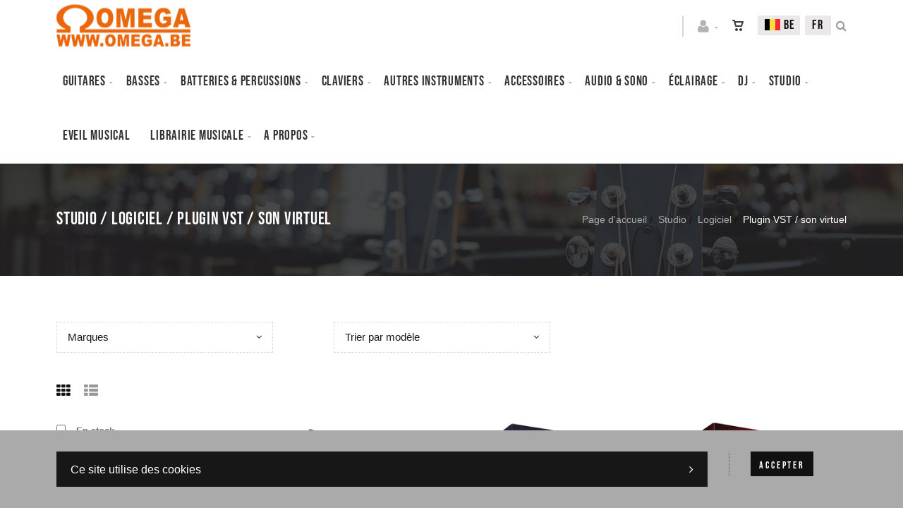

--- FILE ---
content_type: text/html; charset=utf-8
request_url: https://www.omega.be/fr/cataloguegrille-ssfamille=o.plugin-vst-son-virtue&id=9fbcan6t9u
body_size: 61889
content:


<!DOCTYPE html>
<html>
<head><meta charset="utf-8" /><meta name="viewport" content="width=device-width, initial-scale=1.0, maximum-scale=1" /><title>
	Omega Music | Studio  /  Logiciel  /  Plugin VST / Son Virtuel
</title><link rel="shortcut icon" href="/favicon.png" /><link rel="apple-touch-icon-precomposed" sizes="180x180" href="/apple-touch-180x180.png" />
        <link rel="stylesheet" type="text/css" href="/assets/css/mercator_2B1E5FEF9068A499237A2C51C251D88B.css" />
	
        <script type="text/javascript" src="/assets/js/mercator_1_75E6A3B49297E5EB2A308CE83F585A97.js"></script>
    
        
    
        <!-- Google tag (gtag.js) --><script async src="https://www.googletagmanager.com/gtag/js?id=G-BYJ9QW9B7J"></script><script>  window.dataLayer = window.dataLayer || [];  function gtag(){dataLayer.push(arguments);}  gtag('js', new Date());  gtag('config', 'G-BYJ9QW9B7J');</script>
<!-- Meta Pixel Code -->
<script>
!function(f,b,e,v,n,t,s)
{if(f.fbq)return;n=f.fbq=function(){n.callMethod?
n.callMethod.apply(n,arguments):n.queue.push(arguments)};
if(!f._fbq)f._fbq=n;n.push=n;n.loaded=!0;n.version='2.0';
n.queue=[];t=b.createElement(e);t.async=!0;
t.src=v;s=b.getElementsByTagName(e)[0];
s.parentNode.insertBefore(t,s)}(window, document,'script',
'https://connect.facebook.net/en_US/fbevents.js');
fbq('init', '1073248813535141');
fbq('track', 'PageView');
</script>
<noscript><img height="1" width="1" style="display:none"
src="https://www.facebook.com/tr?id=1073248813535141&ev=PageView&noscript=1"
/></noscript>
<!-- End Meta Pixel Code -->
<meta name="facebook-domain-verification" content="h96v8avvb8cfbyb0gtakimw1zen89g" />
    <style type="text/css">#ctl00_ContentPlaceHolder1_CatFilter_RepeaterCat_ctl00_DropDownListCat_chosen { width: 92% !important; }
#ctl00_ContentPlaceHolder1_CatFilter_RepeaterCat_ctl00_LinkButtonRemoveCat { color: #da3636; }
#ctl00_ContentPlaceHolder1_CatFilter_RepeaterCat_ctl00_LinkButtonRemoveCat:hover { color: #1a1a1a; }
#ctl00_ContentPlaceHolder1_CatFilter_DropDownListSort_chosen { width: 92% !important; }
</style><link rel="alternate" hreflang="fr" href="https://www.omega.be/fr/cataloguegrille-ssfamille=plugin-vst-son-virtuel&amp;id=9fbcan6t9u" /><link rel="alternate" hreflang="nl" href="https://www.omega.be/nl/catalogusrooster-subfamilie=vst-plugins&amp;id=9fbcan6t9u" /><link rel="alternate" hreflang="en" href="https://www.omega.be/en/cataloggrid-subfamily=vst-plugins&amp;id=9fbcan6t9u" /><link href="/WebResource.axd?d=FoY9NvPmWpWSkiDfMIH8temAmDWetShd_8Xgyp-84yv_xOBlZBZMjq3buDtIxjM0cJq0Y7t6u2hGghMifWs7kHlesh0Sf2-nbpQWx0q5j-oYXEp4R52cmyVCXsxdMeHPCWDXvh0qrEA6ZYMcW6kKLQ2&amp;t=637973686518627091" type="text/css" rel="stylesheet" class="Telerik_stylesheet" /><link href="/WebResource.axd?d=rjPJCzw6FxN1m2O_NtBchTj1ZvLGxVGguwkyYyFmwFT0V1dBWG-eR0vdkU-gXNUCoL4npU8CSdZRCJKo2D271u-k9bqvjzJ6IoSdOCNZGg3xiwucIgutBWpoVKWsqEo67cGtW4FqSWFKdIpx9TwBHG9t6MHIKrroK7YrhW-jlIM1&amp;t=637973686520501450" type="text/css" rel="stylesheet" class="Telerik_stylesheet" /></head>
<body id="ctl00_body" class="woocommerce-page">
    <form name="aspnetForm" method="post" action="/fr/cataloguegrille-ssfamille=plugin-vst-son-virtuel&amp;id=9fbcan6t9u" id="aspnetForm">
<div>
<input type="hidden" name="ctl00_ScriptManager1_TSM" id="ctl00_ScriptManager1_TSM" value="" />
<input type="hidden" name="__EVENTTARGET" id="__EVENTTARGET" value="" />
<input type="hidden" name="__EVENTARGUMENT" id="__EVENTARGUMENT" value="" />
<input type="hidden" name="__LASTFOCUS" id="__LASTFOCUS" value="" />
<input type="hidden" name="__SERVERVIEWSTATEID" id="__SERVERVIEWSTATEID" value="84222855-6165-4fd3-bfec-f21b837c9845" />
<input type="hidden" name="__VIEWSTATE" id="__VIEWSTATE" value="" />
</div>

<script type="text/javascript">
//<![CDATA[
var theForm = document.forms['aspnetForm'];
if (!theForm) {
    theForm = document.aspnetForm;
}
function __doPostBack(eventTarget, eventArgument) {
    if (!theForm.onsubmit || (theForm.onsubmit() != false)) {
        theForm.__EVENTTARGET.value = eventTarget;
        theForm.__EVENTARGUMENT.value = eventArgument;
        theForm.submit();
    }
}
//]]>
</script>


<script src="/WebResource.axd?d=pynGkmcFUV13He1Qd6_TZM44iO4tsCZgESFzBt95rLt5pgSgSR-rDyRSq0Lh9K9qskMs3UDHXXlj5avvo3NqgA2&amp;t=638901608248157332" type="text/javascript"></script>


<script src="/Telerik.Web.UI.WebResource.axd?_TSM_HiddenField_=ctl00_ScriptManager1_TSM&amp;compress=1&amp;_TSM_CombinedScripts_=%3b%3bSystem.Web.Extensions%2c+Version%3d4.0.0.0%2c+Culture%3dneutral%2c+PublicKeyToken%3d31bf3856ad364e35%3afr-FR%3aa8328cc8-0a99-4e41-8fe3-b58afac64e45%3aea597d4b%3ab25378d2" type="text/javascript"></script>
<script src="https://d2i2wahzwrm1n5.cloudfront.net/ajaxz/2019.3.1023/Common/Core.js" type="text/javascript"></script>
<script src="https://d2i2wahzwrm1n5.cloudfront.net/ajaxz/2019.3.1023/Ajax/Ajax.js" type="text/javascript"></script>
<script src="https://d2i2wahzwrm1n5.cloudfront.net/ajaxz/2019.3.1023/Common/MaterialRipple/MaterialRippleScripts.js" type="text/javascript"></script>
<script src="https://d2i2wahzwrm1n5.cloudfront.net/ajaxz/2019.3.1023/Common/jQuery.js" type="text/javascript"></script>
<script src="https://d2i2wahzwrm1n5.cloudfront.net/ajaxz/2019.3.1023/Common/jQueryPlugins.js" type="text/javascript"></script>
<script src="https://d2i2wahzwrm1n5.cloudfront.net/ajaxz/2019.3.1023/Common/Navigation/OData/OData.js" type="text/javascript"></script>
<script src="https://d2i2wahzwrm1n5.cloudfront.net/ajaxz/2019.3.1023/Common/TouchScrollExtender.js" type="text/javascript"></script>
<script src="https://d2i2wahzwrm1n5.cloudfront.net/ajaxz/2019.3.1023/Common/Navigation/NavigationScripts.js" type="text/javascript"></script>
<script src="https://d2i2wahzwrm1n5.cloudfront.net/ajaxz/2019.3.1023/Common/Navigation/OverlayScript.js" type="text/javascript"></script>
<script src="https://d2i2wahzwrm1n5.cloudfront.net/ajaxz/2019.3.1023/TreeView/RadTreeViewScripts.js" type="text/javascript"></script>

        <script type="text/javascript">
//<![CDATA[
Sys.WebForms.PageRequestManager._initialize('ctl00$ScriptManager1', 'aspnetForm', ['tctl00$ctl00$radAjaxPanelCartPanel','','tctl00$ctl00$radAjaxPanelOSSPanel','','tctl00$ctl00$radAjaxPanelAccountPanel','','tctl00$ContentPlaceHolder1$CatFilter$ctl00$ContentPlaceHolder1$CatFilter$RadAjaxPanelFilterCatPanel','','tctl00$ContentPlaceHolder1$RayonsRepeater1$ctl00$ContentPlaceHolder1$RayonsRepeater1$RadAjaxPanel1Panel','','tctl00$ContentPlaceHolder1$RayonsRepeater2$ctl00$ContentPlaceHolder1$RayonsRepeater2$RadAjaxPanel1Panel','','tctl00$radAjaxManager1SU',''], ['ctl00$ContentPlaceHolder1$ItemsGridRepeater$ctl01$LinkButtonAddToCart','','ctl00$ContentPlaceHolder1$ItemsGridRepeater$ctl02$LinkButtonAddToCart','','ctl00$ContentPlaceHolder1$ItemsGridRepeater$ctl03$LinkButtonAddToCart',''], [], 90, 'ctl00');
//]]>
</script>


        <!-- 2019.3.1023.45 --><div id="ctl00_radAjaxManager1SU">
	<span id="ctl00_radAjaxManager1" style="display:none;"></span>
</div>

        <div class="preloader"></div>

        <header class="header header-light" data-spy="affix">
            
	        <nav id="navbar-container" class="navbar container">
                <a class="navbar-brand pull-left" href="/"> <img src="/assets/images/logo_omega.png" class="hidden-xs" alt="Oméga Music" style="width: 190px; height: 60px;"> <img src="/assets/images/logo_xs.png" srcset="/assets/images/logo_xs-big.png 2x" class="visible-xs" style="margin-top:4px" alt="Oméga Music"> </a> <div class="navbar-form pull-right"> <div class="navbar-search collapse" id="navbar-search1"> <input type="text" id="text-search1" placeholder="Then press Enter..."> <i class="fa fa-times" data-toggle="collapse" data-target=".navbar-search" onclick="hideJsonSearchItems();"></i> </div> <button type="button" class="fa fa-search" data-target=".navbar-search" data-toggle="collapse" onclick="window.setTimeout(clickInSearch1, 500);"></button> </div> <div id="div_JsonSearchItems" style="position: absolute; top: 100%; right: 0; width: 400px; transition: all .2s ease; background-color: #f5f5f5; display: none;"> <h5 style="padding: 10px; margin-top:10px; background-color: #111;"><i class="fa fa-star-half-full"></i><i class="fa fa-star-half-full"></i><i class="fa fa-star-half-full"></i><i class="fa fa-star-half-full"></i><i class="fa fa-star-half-full" style="margin-right: 20px;"></i>Suggestions...</h5> <ul class="product_list_widget" id="ul_JsonSearchItems"></ul> </div> <div class="navbar-lang pull-right"> <ul class="nav"> <li class="dropdown"><a href="" class="dropdown-toggle" data-toggle="dropdown">FR</a> <ul class="dropdown-menu"> <li><a href="/nl/catalogusrooster-subfamilie=vst-plugins&id=9fbcan6t9u" onclick="setCookie('UserLangue','N',365);">NL</a></li> <li><a href="/en/cataloggrid-subfamily=vst-plugins&id=9fbcan6t9u" onclick="setCookie('UserLangue','E',365);">EN</a></li> </ul> </li> </ul> </div>

                <div class="RadAjaxPanel" id="ctl00_ctl00_radAjaxPanelOSSPanel">
	<div id="ctl00_radAjaxPanelOSS" class="navbar-lang pull-right">
		
                    

<!-- NAVBAR OSS -->
<ul class="nav">
	<li class="dropdown">
		<a id="dropdownToggleOSS" href="#" class="dropdown-toggle" data-toggle="dropdown"><span class="flag oss-be"> &nbsp;BE</span></a>
		
				<ul id="ulDropDownOSS" class="dropdown-menu">
			
				
			
				<li id="ctl00_ossInMenu1_RepeaterOSS_ctl02_liOSS">
					<a id="ctl00_ossInMenu1_RepeaterOSS_ctl02_LinkButtonOSS" ossValue="AT" href="javascript:__doPostBack(&#39;ctl00$ossInMenu1$RepeaterOSS$ctl02$LinkButtonOSS&#39;,&#39;&#39;)"><span class="flag oss-at"> &nbsp;AT</span></a>
				</li>
			
				<li id="ctl00_ossInMenu1_RepeaterOSS_ctl03_liOSS">
					<a id="ctl00_ossInMenu1_RepeaterOSS_ctl03_LinkButtonOSS" ossValue="BG" href="javascript:__doPostBack(&#39;ctl00$ossInMenu1$RepeaterOSS$ctl03$LinkButtonOSS&#39;,&#39;&#39;)"><span class="flag oss-bg"> &nbsp;BG</span></a>
				</li>
			
				<li id="ctl00_ossInMenu1_RepeaterOSS_ctl04_liOSS">
					<a id="ctl00_ossInMenu1_RepeaterOSS_ctl04_LinkButtonOSS" ossValue="CY" href="javascript:__doPostBack(&#39;ctl00$ossInMenu1$RepeaterOSS$ctl04$LinkButtonOSS&#39;,&#39;&#39;)"><span class="flag oss-cy"> &nbsp;CY</span></a>
				</li>
			
				<li id="ctl00_ossInMenu1_RepeaterOSS_ctl05_liOSS">
					<a id="ctl00_ossInMenu1_RepeaterOSS_ctl05_LinkButtonOSS" ossValue="CZ" href="javascript:__doPostBack(&#39;ctl00$ossInMenu1$RepeaterOSS$ctl05$LinkButtonOSS&#39;,&#39;&#39;)"><span class="flag oss-cz"> &nbsp;CZ</span></a>
				</li>
			
				<li id="ctl00_ossInMenu1_RepeaterOSS_ctl06_liOSS">
					<a id="ctl00_ossInMenu1_RepeaterOSS_ctl06_LinkButtonOSS" ossValue="DE" href="javascript:__doPostBack(&#39;ctl00$ossInMenu1$RepeaterOSS$ctl06$LinkButtonOSS&#39;,&#39;&#39;)"><span class="flag oss-de"> &nbsp;DE</span></a>
				</li>
			
				<li id="ctl00_ossInMenu1_RepeaterOSS_ctl07_liOSS">
					<a id="ctl00_ossInMenu1_RepeaterOSS_ctl07_LinkButtonOSS" ossValue="DK" href="javascript:__doPostBack(&#39;ctl00$ossInMenu1$RepeaterOSS$ctl07$LinkButtonOSS&#39;,&#39;&#39;)"><span class="flag oss-dk"> &nbsp;DK</span></a>
				</li>
			
				<li id="ctl00_ossInMenu1_RepeaterOSS_ctl08_liOSS">
					<a id="ctl00_ossInMenu1_RepeaterOSS_ctl08_LinkButtonOSS" ossValue="EE" href="javascript:__doPostBack(&#39;ctl00$ossInMenu1$RepeaterOSS$ctl08$LinkButtonOSS&#39;,&#39;&#39;)"><span class="flag oss-ee"> &nbsp;EE</span></a>
				</li>
			
				<li id="ctl00_ossInMenu1_RepeaterOSS_ctl09_liOSS">
					<a id="ctl00_ossInMenu1_RepeaterOSS_ctl09_LinkButtonOSS" ossValue="EL" href="javascript:__doPostBack(&#39;ctl00$ossInMenu1$RepeaterOSS$ctl09$LinkButtonOSS&#39;,&#39;&#39;)"><span class="flag oss-el"> &nbsp;EL</span></a>
				</li>
			
				<li id="ctl00_ossInMenu1_RepeaterOSS_ctl10_liOSS">
					<a id="ctl00_ossInMenu1_RepeaterOSS_ctl10_LinkButtonOSS" ossValue="ES" href="javascript:__doPostBack(&#39;ctl00$ossInMenu1$RepeaterOSS$ctl10$LinkButtonOSS&#39;,&#39;&#39;)"><span class="flag oss-es"> &nbsp;ES</span></a>
				</li>
			
				<li id="ctl00_ossInMenu1_RepeaterOSS_ctl11_liOSS">
					<a id="ctl00_ossInMenu1_RepeaterOSS_ctl11_LinkButtonOSS" ossValue="FI" href="javascript:__doPostBack(&#39;ctl00$ossInMenu1$RepeaterOSS$ctl11$LinkButtonOSS&#39;,&#39;&#39;)"><span class="flag oss-fi"> &nbsp;FI</span></a>
				</li>
			
				<li id="ctl00_ossInMenu1_RepeaterOSS_ctl12_liOSS">
					<a id="ctl00_ossInMenu1_RepeaterOSS_ctl12_LinkButtonOSS" ossValue="FR" href="javascript:__doPostBack(&#39;ctl00$ossInMenu1$RepeaterOSS$ctl12$LinkButtonOSS&#39;,&#39;&#39;)"><span class="flag oss-fr"> &nbsp;FR</span></a>
				</li>
			
				<li id="ctl00_ossInMenu1_RepeaterOSS_ctl13_liOSS">
					<a id="ctl00_ossInMenu1_RepeaterOSS_ctl13_LinkButtonOSS" ossValue="HR" href="javascript:__doPostBack(&#39;ctl00$ossInMenu1$RepeaterOSS$ctl13$LinkButtonOSS&#39;,&#39;&#39;)"><span class="flag oss-hr"> &nbsp;HR</span></a>
				</li>
			
				<li id="ctl00_ossInMenu1_RepeaterOSS_ctl14_liOSS">
					<a id="ctl00_ossInMenu1_RepeaterOSS_ctl14_LinkButtonOSS" ossValue="HU" href="javascript:__doPostBack(&#39;ctl00$ossInMenu1$RepeaterOSS$ctl14$LinkButtonOSS&#39;,&#39;&#39;)"><span class="flag oss-hu"> &nbsp;HU</span></a>
				</li>
			
				<li id="ctl00_ossInMenu1_RepeaterOSS_ctl15_liOSS">
					<a id="ctl00_ossInMenu1_RepeaterOSS_ctl15_LinkButtonOSS" ossValue="IE" href="javascript:__doPostBack(&#39;ctl00$ossInMenu1$RepeaterOSS$ctl15$LinkButtonOSS&#39;,&#39;&#39;)"><span class="flag oss-ie"> &nbsp;IE</span></a>
				</li>
			
				<li id="ctl00_ossInMenu1_RepeaterOSS_ctl16_liOSS">
					<a id="ctl00_ossInMenu1_RepeaterOSS_ctl16_LinkButtonOSS" ossValue="IT" href="javascript:__doPostBack(&#39;ctl00$ossInMenu1$RepeaterOSS$ctl16$LinkButtonOSS&#39;,&#39;&#39;)"><span class="flag oss-it"> &nbsp;IT</span></a>
				</li>
			
				<li id="ctl00_ossInMenu1_RepeaterOSS_ctl17_liOSS">
					<a id="ctl00_ossInMenu1_RepeaterOSS_ctl17_LinkButtonOSS" ossValue="LT" href="javascript:__doPostBack(&#39;ctl00$ossInMenu1$RepeaterOSS$ctl17$LinkButtonOSS&#39;,&#39;&#39;)"><span class="flag oss-lt"> &nbsp;LT</span></a>
				</li>
			
				<li id="ctl00_ossInMenu1_RepeaterOSS_ctl18_liOSS">
					<a id="ctl00_ossInMenu1_RepeaterOSS_ctl18_LinkButtonOSS" ossValue="LU" href="javascript:__doPostBack(&#39;ctl00$ossInMenu1$RepeaterOSS$ctl18$LinkButtonOSS&#39;,&#39;&#39;)"><span class="flag oss-lu"> &nbsp;LU</span></a>
				</li>
			
				<li id="ctl00_ossInMenu1_RepeaterOSS_ctl19_liOSS">
					<a id="ctl00_ossInMenu1_RepeaterOSS_ctl19_LinkButtonOSS" ossValue="LV" href="javascript:__doPostBack(&#39;ctl00$ossInMenu1$RepeaterOSS$ctl19$LinkButtonOSS&#39;,&#39;&#39;)"><span class="flag oss-lv"> &nbsp;LV</span></a>
				</li>
			
				<li id="ctl00_ossInMenu1_RepeaterOSS_ctl20_liOSS">
					<a id="ctl00_ossInMenu1_RepeaterOSS_ctl20_LinkButtonOSS" ossValue="MT" href="javascript:__doPostBack(&#39;ctl00$ossInMenu1$RepeaterOSS$ctl20$LinkButtonOSS&#39;,&#39;&#39;)"><span class="flag oss-mt"> &nbsp;MT</span></a>
				</li>
			
				<li id="ctl00_ossInMenu1_RepeaterOSS_ctl21_liOSS">
					<a id="ctl00_ossInMenu1_RepeaterOSS_ctl21_LinkButtonOSS" ossValue="NL" href="javascript:__doPostBack(&#39;ctl00$ossInMenu1$RepeaterOSS$ctl21$LinkButtonOSS&#39;,&#39;&#39;)"><span class="flag oss-nl"> &nbsp;NL</span></a>
				</li>
			
				<li id="ctl00_ossInMenu1_RepeaterOSS_ctl22_liOSS">
					<a id="ctl00_ossInMenu1_RepeaterOSS_ctl22_LinkButtonOSS" ossValue="PL" href="javascript:__doPostBack(&#39;ctl00$ossInMenu1$RepeaterOSS$ctl22$LinkButtonOSS&#39;,&#39;&#39;)"><span class="flag oss-pl"> &nbsp;PL</span></a>
				</li>
			
				<li id="ctl00_ossInMenu1_RepeaterOSS_ctl23_liOSS">
					<a id="ctl00_ossInMenu1_RepeaterOSS_ctl23_LinkButtonOSS" ossValue="PT" href="javascript:__doPostBack(&#39;ctl00$ossInMenu1$RepeaterOSS$ctl23$LinkButtonOSS&#39;,&#39;&#39;)"><span class="flag oss-pt"> &nbsp;PT</span></a>
				</li>
			
				<li id="ctl00_ossInMenu1_RepeaterOSS_ctl24_liOSS">
					<a id="ctl00_ossInMenu1_RepeaterOSS_ctl24_LinkButtonOSS" ossValue="RO" href="javascript:__doPostBack(&#39;ctl00$ossInMenu1$RepeaterOSS$ctl24$LinkButtonOSS&#39;,&#39;&#39;)"><span class="flag oss-ro"> &nbsp;RO</span></a>
				</li>
			
				<li id="ctl00_ossInMenu1_RepeaterOSS_ctl25_liOSS">
					<a id="ctl00_ossInMenu1_RepeaterOSS_ctl25_LinkButtonOSS" ossValue="SE" href="javascript:__doPostBack(&#39;ctl00$ossInMenu1$RepeaterOSS$ctl25$LinkButtonOSS&#39;,&#39;&#39;)"><span class="flag oss-se"> &nbsp;SE</span></a>
				</li>
			
				<li id="ctl00_ossInMenu1_RepeaterOSS_ctl26_liOSS">
					<a id="ctl00_ossInMenu1_RepeaterOSS_ctl26_LinkButtonOSS" ossValue="SI" href="javascript:__doPostBack(&#39;ctl00$ossInMenu1$RepeaterOSS$ctl26$LinkButtonOSS&#39;,&#39;&#39;)"><span class="flag oss-si"> &nbsp;SI</span></a>
				</li>
			
				<li id="ctl00_ossInMenu1_RepeaterOSS_ctl27_liOSS">
					<a id="ctl00_ossInMenu1_RepeaterOSS_ctl27_LinkButtonOSS" ossValue="SK" href="javascript:__doPostBack(&#39;ctl00$ossInMenu1$RepeaterOSS$ctl27$LinkButtonOSS&#39;,&#39;&#39;)"><span class="flag oss-sk"> &nbsp;SK</span></a>
				</li>
			
				<li id="ctl00_ossInMenu1_RepeaterOSS_ctl28_liOSS">
					<a id="ctl00_ossInMenu1_RepeaterOSS_ctl28_LinkButtonOSS" ossValue="XI" href="javascript:__doPostBack(&#39;ctl00$ossInMenu1$RepeaterOSS$ctl28$LinkButtonOSS&#39;,&#39;&#39;)"><span class="flag oss-xi"> &nbsp;XI</span></a>
				</li>
			
				<li id="ctl00_ossInMenu1_RepeaterOSS_ctl29_liOSS">
					<a id="ctl00_ossInMenu1_RepeaterOSS_ctl29_LinkButtonOSS" ossValue="other" href="javascript:__doPostBack(&#39;ctl00$ossInMenu1$RepeaterOSS$ctl29$LinkButtonOSS&#39;,&#39;&#39;)"><span class="flag oss-other"> &nbsp;...</span></a>
				</li>
			
				</ul>
			
	</li>
</ul>
<!-- /.navbar-oss -->

                
	</div>
</div>

                <div class="RadAjaxPanel" id="ctl00_ctl00_radAjaxPanelCartPanel">
	<div id="ctl00_radAjaxPanelCart" class="navbar-ecommerce pull-right" style="margin-right: 20px;">
		
                    

<a id="ctl00_cartInMenu1_HyperLinkCart" class="link-cart hover hidden-xs">
    <i class="icon-cart"></i>
    </a>

<!-- CART LIST -->


                
	</div>
</div>

		        <div class="RadAjaxPanel" id="ctl00_ctl00_radAjaxPanelAccountPanel">
	<div id="ctl00_radAjaxPanelAccount" class="navbar-account pull-right" style="margin-right: 20px;">
		
			        

<ul class="nav navbar-nav">
    <li class="dropdown">
        <a id="ctl00_accountInMenu1_HyperLinkNotLogged" href="javascript:__doPostBack(&#39;ctl00$accountInMenu1$HyperLinkNotLogged&#39;,&#39;&#39;)">
            <i class="fa fa-user" style="font-size: 20px; margin-top: -3px;"></i>
        </a>
        
        
        <input type="hidden" name="ctl00$accountInMenu1$HiddenFieldRawUrl" id="ctl00_accountInMenu1_HiddenFieldRawUrl" value="/fr/cataloguegrille-ssfamille=o.plugin-vst-son-virtue&amp;id=9fbcan6t9u" />
    </li>
</ul>

		        
	</div>
</div>

                <div class="divider pull-right"></div> <button class="navbar-toggle pull-right" data-target="#navbar" data-toggle="collapse" type="button"> <i class="fa fa-bars"></i> </button> <div id="navbar" class="navbar-collapse collapse pull-left"> <ul class="nav navbar-nav"> <li class="dropdown"><a href="/fr/cataloguegrille-rayon=guitares&id=4fau4lyd7a" onclick="return fixParentMenuOnTouchDevice(this,1);" class="dropdown-toggle" data-toggle="dropdown">Guitares</a><ul class="dropdown-menu sub-menu"><li class="dropdown"><a href="/fr/cataloguegrille-famille=acoustique&id=9ipyvlwies" onclick="return fixParentMenuOnTouchDevice(this,2);">Acoustique</a><ul class="dropdown-menu"><li><a href="/fr/cataloguegrille-ssfamille=folk-electro-acoustique&id=a8gtrf0hwi">Folk électro-acoustique</a></li><li><a href="/fr/cataloguegrille-ssfamille=guitare-folk&id=zm0nr3ddhc">Guitare folk</a></li><li><a href="/fr/cataloguegrille-ssfamille=guitare-jazz-manouche&id=wvd997r8rt">Guitare jazz manouche</a></li></ul></li><li class="dropdown"><a href="/fr/cataloguegrille-famille=classique&id=uwqdv4bgh4" onclick="return fixParentMenuOnTouchDevice(this,2);">Classique</a><ul class="dropdown-menu"><li><a href="/fr/cataloguegrille-ssfamille=guitare-classique&id=7xjqyna0iz">Guitare classique</a></li><li><a href="/fr/cataloguegrille-ssfamille=guitare-electro-classique&id=qqbe6duc88">Guitare électro-classique</a></li><li><a href="/fr/cataloguegrille-ssfamille=pack-guitare-classique&id=dr0tag1ait">Pack guitare classique</a></li></ul></li><li class="dropdown"><a href="/fr/cataloguegrille-famille=electrique&id=7i2hiwn1n7" onclick="return fixParentMenuOnTouchDevice(this,2);">Electrique</a><ul class="dropdown-menu"><li><a href="/fr/cataloguegrille-ssfamille=guitare-electrique&id=urqs6lfgtx">Guitare électrique</a></li><li><a href="/fr/cataloguegrille-ssfamille=pack-guitare-electrique&id=zs3clig6is">Pack guitare électrique</a></li></ul></li><li class="dropdown"><a href="/fr/cataloguegrille-famille=gaucher&id=sj0131dagr" onclick="return fixParentMenuOnTouchDevice(this,2);">Gaucher</a><ul class="dropdown-menu"><li><a href="/fr/cataloguegrille-ssfamille=guitare-pour-gaucher&id=92giqv8n6w">Guitare pour gaucher</a></li></ul></li><li class="dropdown"><a href="/fr/cataloguegrille-famille=ukuleles&id=qyx1m4dot1" onclick="return fixParentMenuOnTouchDevice(this,2);">Ukulélés</a><ul class="dropdown-menu"><li><a href="/fr/cataloguegrille-ssfamille=accessoires&id=cdt7c4u2au">Accessoires</a></li><li><a href="/fr/cataloguegrille-ssfamille=autres-ukuleles&id=r2n9g3ketb">Autres ukulélés</a></li><li><a href="/fr/cataloguegrille-ssfamille=barytons&id=bnky7o6h0c">Barytons</a></li><li><a href="/fr/cataloguegrille-ssfamille=concerts&id=0v755146v5">Concerts</a></li><li><a href="/fr/cataloguegrille-ssfamille=sopranos&id=adgovwdzim">Sopranos</a></li><li><a href="/fr/cataloguegrille-ssfamille=tenors&id=uot9zyntox">Ténors</a></li></ul></li><li class="dropdown"><a href="/fr/cataloguegrille-famille=autre-instru-a-cordes&id=8r4df9suc3" onclick="return fixParentMenuOnTouchDevice(this,2);">Autres instrus à cordes</a><ul class="dropdown-menu"><li><a href="/fr/cataloguegrille-ssfamille=banjo&id=fhyt0h3zo6">Banjos</a></li><li><a href="/fr/cataloguegrille-ssfamille=mandoline&id=61lek9llx9">Mandolines</a></li></ul></li><li class="dropdown"><a href="/fr/cataloguegrille-famille=effets&id=a7heanvimv" onclick="return fixParentMenuOnTouchDevice(this,2);">Effets</a><ul class="dropdown-menu"><li><a href="/fr/cataloguegrille-ssfamille=pedales-effet&id=qggfljbz5a">Pédales effet</a></li><li><a href="/fr/cataloguegrille-ssfamille=pedales-multi-effets&id=m7wxyb39nf">Pédales multi effets</a></li></ul></li><li class="dropdown"><a href="/fr/cataloguegrille-famille=amplis&id=alf8b1g32b" onclick="return fixParentMenuOnTouchDevice(this,2);">Amplis</a><ul class="dropdown-menu"><li><a href="/fr/cataloguegrille-ssfamille=ampli-combo&id=vmk5axbt0a">Ampli combo</a></li><li><a href="/fr/cataloguegrille-ssfamille=ampli-electro-acoustique&id=c0ret26aty">Ampli électro-acoustique</a></li><li><a href="/fr/cataloguegrille-ssfamille=cabinet&id=kxhs7fxw47">Cabinet</a></li><li><a href="/fr/cataloguegrille-ssfamille=footswitch&id=r1mmbmsoqt">Footswitch</a></li><li><a href="/fr/cataloguegrille-ssfamille=mini-ampli-guitare&id=e1vjxx5ymk">Mini ampli guitare</a></li><li><a href="/fr/cataloguegrille-ssfamille=preampli&id=qfxhnlyodf">Préampli</a></li><li><a href="/fr/cataloguegrille-ssfamille=tete-ampli-electrique&id=lpygt6rzon">Tête ampli électrique</a></li></ul></li><li class="dropdown"><a href="/fr/cataloguegrille-famille=accessoires&id=a7s8lm3lbj" onclick="return fixParentMenuOnTouchDevice(this,2);">Accessoires</a><ul class="dropdown-menu"><li><a href="/fr/cataloguegrille-ssfamille=bottleneck&id=nbolvitswg">Bottleneck</a></li><li><a href="/fr/cataloguegrille-ssfamille=capodastre&id=n91zaqkvmz">Capodastre</a></li><li><a href="/fr/cataloguegrille-ssfamille=cordes-guitare-classique&id=xa2bz0lbtb">Cordes guitare classique</a></li><li><a href="/fr/cataloguegrille-ssfamille=cordes-guitare-electrique&id=20uayua970">Cordes guitare électrique</a></li><li><a href="/fr/cataloguegrille-ssfamille=cordes-guitare-folk&id=4vocm9iu6e">Cordes guitare folk</a></li><li><a href="/fr/cataloguegrille-ssfamille=cordes-autres-instruments&id=kcf4dok45o">Cordes autres instruments</a></li><li><a href="/fr/cataloguegrille-ssfamille=lampes&id=7of2kl4fiq">Lampes</a></li><li><a href="/fr/cataloguegrille-ssfamille=micros-et-capteurs&id=10innx49qv">Micros & capteurs</a></li><li><a href="/fr/cataloguegrille-ssfamille=pieces-detachees&id=t8agmg06ym">Pièces détachées</a></li><li><a href="/fr/cataloguegrille-ssfamille=housse-et-etuis-guitare&id=9a2w7ixlo0">Housse et étuis guitare</a></li><li><a href="/fr/cataloguegrille-ssfamille=divers&id=krpxwcccfm">Divers</a></li></ul></li><li><a href="/fr/catalogueliste-selection=custom-shop">CUSTOM SHOP</a></li></ul></li><li class="dropdown"><a href="/fr/cataloguegrille-rayon=basses&id=f8llftwbne" onclick="return fixParentMenuOnTouchDevice(this,1);" class="dropdown-toggle" data-toggle="dropdown">Basses</a><ul class="dropdown-menu sub-menu"><li class="dropdown"><a href="/fr/cataloguegrille-famille=guitare-basse&id=rbxgg826z9" onclick="return fixParentMenuOnTouchDevice(this,2);">Guitares basses</a><ul class="dropdown-menu"><li><a href="/fr/cataloguegrille-ssfamille=basse-acoustique&id=3nuv6cawq3">Basse acoustique</a></li><li><a href="/fr/cataloguegrille-ssfamille=basse-electrique&id=w1ncfg731i">Basse électrique</a></li><li><a href="/fr/cataloguegrille-ssfamille=pack-basse&id=n40v8wag1s">Pack basse</a></li></ul></li><li class="dropdown"><a href="/fr/cataloguegrille-famille=effets&id=ob577yn3zd" onclick="return fixParentMenuOnTouchDevice(this,2);">Effets</a><ul class="dropdown-menu"><li><a href="/fr/cataloguegrille-ssfamille=effets-basse&id=vpbykwjwq2">Effets basse</a></li></ul></li><li class="dropdown"><a href="/fr/cataloguegrille-famille=amplis&id=5iglob5145" onclick="return fixParentMenuOnTouchDevice(this,2);">Amplis</a><ul class="dropdown-menu"><li><a href="/fr/cataloguegrille-ssfamille=ampli-basse-combo&id=n724uuw1mi">Ampli basse combo</a></li><li><a href="/fr/cataloguegrille-ssfamille=cabinet-basse&id=ub2ufr0xt9">Cabinet basse</a></li><li><a href="/fr/cataloguegrille-ssfamille=tete-ampli-basse&id=47fx2he018">Tête ampli basse</a></li></ul></li><li class="dropdown"><a href="/fr/cataloguegrille-famille=accessoires&id=m46hsz16j5" onclick="return fixParentMenuOnTouchDevice(this,2);">Accessoires</a><ul class="dropdown-menu"><li><a href="/fr/cataloguegrille-ssfamille=cordes-basse&id=79ohnb3eds">Cordes basse</a></li><li><a href="/fr/cataloguegrille-ssfamille=housse-et-etui-basse&id=ixh3cdwm2v">Housse & étui basse</a></li></ul></li></ul></li><li class="dropdown"><a href="/fr/cataloguegrille-rayon=batteries-percussions&id=2qhljm45u8" onclick="return fixParentMenuOnTouchDevice(this,1);" class="dropdown-toggle" data-toggle="dropdown">Batteries & percussions</a><ul class="dropdown-menu sub-menu"><li class="dropdown"><a href="/fr/cataloguegrille-famille=batterie-acoustiques&id=ydr5c6l2nl" onclick="return fixParentMenuOnTouchDevice(this,2);">Batteries acoustiques</a><ul class="dropdown-menu"><li><a href="/fr/cataloguegrille-ssfamille=kit-complet&id=ysgha6b3v6">Kit complet</a></li><li><a href="/fr/cataloguegrille-ssfamille=kit-de-futs&id=qqp6257x6z">Kit de futs</a></li></ul></li><li class="dropdown"><a href="/fr/cataloguegrille-famille=batteries-electroniques&id=8t6x4eemgc" onclick="return fixParentMenuOnTouchDevice(this,2);">Batteries électroniques</a><ul class="dropdown-menu"><li><a href="/fr/cataloguegrille-ssfamille=kit-complet&id=6sz9mioirt">Kit complet</a></li><li><a href="/fr/cataloguegrille-ssfamille=modules&id=1nhus4scjh">Modules</a></li><li><a href="/fr/cataloguegrille-ssfamille=multi-pad&id=7rlr18c2bc">Multi pad</a></li><li><a href="/fr/cataloguegrille-ssfamille=pads-triggers&id=vgdsjf77hd">Pads & triggers</a></li></ul></li><li class="dropdown"><a href="/fr/cataloguegrille-famille=caisses-claires&id=uqvbvnm3wm" onclick="return fixParentMenuOnTouchDevice(this,2);">Caisses claires</a><ul class="dropdown-menu"><li><a href="/fr/cataloguegrille-ssfamille=acrylique&id=1az8nq476y">Acrylique</a></li><li><a href="/fr/cataloguegrille-ssfamille=bois&id=1kk5r6h8d6">Bois</a></li><li><a href="/fr/cataloguegrille-ssfamille=metal&id=5ozd6mc2rf">Métal</a></li></ul></li><li class="dropdown"><a href="/fr/cataloguegrille-famille=cymbales&id=lciwhynq79" onclick="return fixParentMenuOnTouchDevice(this,2);">Cymbales</a><ul class="dropdown-menu"><li><a href="/fr/cataloguegrille-ssfamille=crash&id=thxmt0ss77">Crash</a></li><li><a href="/fr/cataloguegrille-ssfamille=effet-china-splash&id=s9c52nqi9v">Effet, china, splash</a></li><li><a href="/fr/cataloguegrille-ssfamille=hi-hat&id=9qn5frkg7r">Hit-hat</a></li><li><a href="/fr/cataloguegrille-ssfamille=ride&id=efpb7ober2">Ride</a></li><li><a href="/fr/cataloguegrille-ssfamille=set-de-cymbales&id=jk38qkjurn">Set de cymbales</a></li></ul></li><li class="dropdown"><a href="/fr/cataloguegrille-famille=baguettes&id=ahk87wx2e2" onclick="return fixParentMenuOnTouchDevice(this,2);">Baguettes</a><ul class="dropdown-menu"><li><a href="/fr/cataloguegrille-ssfamille=baguettes&id=0hwqimhvbm">Baguettes</a></li><li><a href="/fr/cataloguegrille-ssfamille=balais&id=or0atcilty">Balais</a></li><li><a href="/fr/cataloguegrille-ssfamille=maillets&id=nu4oxt0equ">Maillets</a></li><li><a href="/fr/cataloguegrille-ssfamille=rods&id=j4hi94hs1j">Rods</a></li></ul></li><li class="dropdown"><a href="/fr/cataloguegrille-famille=percussions&id=owpa4ikd38" onclick="return fixParentMenuOnTouchDevice(this,2);">Percussions</a><ul class="dropdown-menu"><li><a href="/fr/cataloguegrille-ssfamille=autres&id=1gq2agazks">Autres</a></li><li><a href="/fr/cataloguegrille-ssfamille=blocs&id=rig7e8ld15">Blocs</a></li><li><a href="/fr/cataloguegrille-ssfamille=bongos&id=976rmv8oo3">Bongos</a></li><li><a href="/fr/cataloguegrille-ssfamille=cajons&id=wucuqooiiz">Cajons</a></li><li><a href="/fr/cataloguegrille-ssfamille=chimes&id=ztx9fi5nt0">Chimes</a></li><li><a href="/fr/cataloguegrille-ssfamille=claves&id=v1msvb6hcc">Claves</a></li><li><a href="/fr/cataloguegrille-ssfamille=cloches&id=o85dxxzoyn">Cloches</a></li><li><a href="/fr/cataloguegrille-ssfamille=djembes&id=76fww4weuw">Djembes</a></li><li><a href="/fr/cataloguegrille-ssfamille=guiros&id=swgqn4skjs">Guiros</a></li><li><a href="/fr/cataloguegrille-ssfamille=handpans-et-tongue-drums&id=5ifvff2kh1">Handpans et Tongue Drums</a></li><li><a href="/fr/cataloguegrille-ssfamille=kalimbas&id=qirhcaroee">Kalimbas</a></li><li><a href="/fr/cataloguegrille-ssfamille=maracas&id=k0v4wuwf66">Maracas</a></li><li><a href="/fr/cataloguegrille-ssfamille=percussions-rituels&id=s3hd1jjxtk">Percussions rituels</a></li><li><a href="/fr/cataloguegrille-ssfamille=shakers&id=dozxtl4nh5">Shakers</a></li><li><a href="/fr/cataloguegrille-ssfamille=tambourins&id=mmfdgengr5">Tambourins</a></li></ul></li><li class="dropdown"><a href="/fr/cataloguegrille-famille=accessoires&id=9oj3uk7udc" onclick="return fixParentMenuOnTouchDevice(this,2);">Accessoires</a><ul class="dropdown-menu"><li><a href="/fr/cataloguegrille-ssfamille=divers&id=zt40juu69d">Divers</a></li><li><a href="/fr/cataloguegrille-ssfamille=housses-etuis-batteries&id=ctwqv6gljt">Housses & étuis batteries</a></li></ul></li><li class="dropdown"><a href="/fr/cataloguegrille-famille=hardware&id=gfo6mrv7bs" onclick="return fixParentMenuOnTouchDevice(this,2);">Hardware</a><ul class="dropdown-menu"><li><a href="/fr/cataloguegrille-ssfamille=attaches&id=bejyewwdvn">Attaches</a></li><li><a href="/fr/cataloguegrille-ssfamille=pedale-de-grosse-caisse&id=5at6543qy8">Pédale de grosse caisse</a></li><li><a href="/fr/cataloguegrille-ssfamille=pedale-de-hi-hat&id=osfk8nlk5k">Pédale de hit-hat</a></li><li><a href="/fr/cataloguegrille-ssfamille=pied-de-caisse-claire&id=jrv7f9q3sb">Pied de caisse claire</a></li><li><a href="/fr/cataloguegrille-ssfamille=pied-de-cymbale&id=wpz8c2iogq">Pied de cymbales</a></li><li><a href="/fr/cataloguegrille-ssfamille=pied-de-percussion&id=7t57o99aae">Pied de percussion</a></li><li><a href="/fr/cataloguegrille-ssfamille=rack&id=5811kearit">Rack</a></li><li><a href="/fr/cataloguegrille-ssfamille=siege&id=3oqtd2txws">Siège</a></li></ul></li><li class="dropdown"><a href="/fr/cataloguegrille-famille=peaux&id=l03t8vyr9m" onclick="return fixParentMenuOnTouchDevice(this,2);">Peaux</a><ul class="dropdown-menu"><li><a href="/fr/cataloguegrille-ssfamille=caisse-claire&id=nytnqtadih">Caisse claire</a></li><li><a href="/fr/cataloguegrille-ssfamille=grosse-caisse&id=h8or9bo0bq">Grosse caisse</a></li><li><a href="/fr/cataloguegrille-ssfamille=peau-maillee&id=kcrg12oxds">Peau maillée</a></li><li><a href="/fr/cataloguegrille-ssfamille=percussion&id=3vobgm5nn8">Percussion</a></li><li><a href="/fr/cataloguegrille-ssfamille=set-de-peaux&id=ni1i22jx8s">Set de peaux</a></li><li><a href="/fr/cataloguegrille-ssfamille=tom&id=xme3qk60o0">Tom</a></li></ul></li></ul></li><li class="dropdown"><a href="/fr/cataloguegrille-rayon=claviers&id=rjc47bxb5i" onclick="return fixParentMenuOnTouchDevice(this,1);" class="dropdown-toggle" data-toggle="dropdown">Claviers</a><ul class="dropdown-menu sub-menu"><li class="dropdown"><a href="/fr/cataloguegrille-famille=claviers&id=ddnjx9d9gb" onclick="return fixParentMenuOnTouchDevice(this,2);">Claviers</a><ul class="dropdown-menu"><li><a href="/fr/cataloguegrille-ssfamille=arrangeurs&id=zbvmvao5cv">Arrangeurs</a></li><li><a href="/fr/cataloguegrille-ssfamille=clavier-maitre&id=9uic3l7ifr">Clavier maître</a></li><li><a href="/fr/cataloguegrille-ssfamille=piano-numerique&id=bjely0rq67">Piano numérique</a></li><li><a href="/fr/cataloguegrille-ssfamille=piano-numerique-portable&id=9xsu6f37vb">Piano numérique portable</a></li><li><a href="/fr/cataloguegrille-ssfamille=synthetiseur-workstation&id=adazymaau5">Synthéthiseur, workstation</a></li></ul></li><li class="dropdown"><a href="/fr/cataloguegrille-famille=machines&id=hyoy05cane" onclick="return fixParentMenuOnTouchDevice(this,2);">Machines</a><ul class="dropdown-menu"><li><a href="/fr/cataloguegrille-ssfamille=sampler-machine-sequencer&id=9x8vavnyk9">Sampler, machine, sequencer</a></li></ul></li><li class="dropdown"><a href="/fr/cataloguegrille-famille=accessoires&id=zeuhge06r6" onclick="return fixParentMenuOnTouchDevice(this,2);">Accessoires</a><ul class="dropdown-menu"><li><a href="/fr/cataloguegrille-ssfamille=banquette&id=k16xg3d3bi">Banquette</a></li><li><a href="/fr/cataloguegrille-ssfamille=housses-et-etuis&id=mv0wwm5njt">Housses & étuis</a></li><li><a href="/fr/cataloguegrille-ssfamille=pedales-effet&id=1yixlyhbt8">Pédale effet</a></li><li><a href="/fr/cataloguegrille-ssfamille=stands-et-supports&id=a7x9429bcg">Stands & supports</a></li><li><a href="/fr/cataloguegrille-ssfamille=divers&id=z7rzr90kin">Divers</a></li></ul></li><li><a href="/fr/cataloguegrille-ssfamille=piano-acoustique&id=fn4o095ocd">Piano Acoustique</a></li></ul></li><li class="dropdown"><a href="/fr/cataloguegrille-rayon=autres-instruments&id=5hd6jx8vxd" onclick="return fixParentMenuOnTouchDevice(this,1);" class="dropdown-toggle" data-toggle="dropdown">Autres instruments</a><ul class="dropdown-menu sub-menu"><li class="dropdown"><a href="/fr/cataloguegrille-famille=a-cordes-frottees&id=46o70347zv" onclick="return fixParentMenuOnTouchDevice(this,2);">À cordes frottées</a><ul class="dropdown-menu"><li><a href="/fr/cataloguegrille-ssfamille=autres-pieces&id=twm60j2dj1">Autres, pièces</a></li><li><a href="/fr/cataloguegrille-ssfamille=cordes&id=16g2aantl5">Cordes</a></li><li><a href="/fr/cataloguegrille-ssfamille=altos&id=tv29z4yo6x">Altos</a></li><li><a href="/fr/cataloguegrille-ssfamille=contrebasse&id=f1x0g2v37v">Contrebasses</a></li><li><a href="/fr/cataloguegrille-ssfamille=violon&id=80j4wa5z7w">Violons</a></li><li><a href="/fr/cataloguegrille-ssfamille=violoncelle&id=hintb3ce7b">Violoncelles</a></li></ul></li><li class="dropdown"><a href="/fr/cataloguegrille-famille=a-vent&id=43lfod0hxq" onclick="return fixParentMenuOnTouchDevice(this,2);">À vent</a><ul class="dropdown-menu"><li><a href="#">Accordéons</a></li><li><a href="/fr/cataloguegrille-ssfamille=autres&id=cwikt051mc">Autres</a></li><li><a href="/fr/cataloguegrille-ssfamille=clarinette&id=lq6wu4mq0f">Clarinettes </a></li><li><a href="/fr/cataloguegrille-ssfamille=didgeridoo&id=djf16j713j">Didgeridoos</a></li><li><a href="/fr/cataloguegrille-ssfamille=flûtes-a-bec&id=hm6v8kgre8">Flûtes à bec</a></li><li><a href="/fr/cataloguegrille-ssfamille=flute-traversiere&id=4211zrawnw">Flûtes traversières</a></li><li><a href="/fr/cataloguegrille-ssfamille=autres-flûtes&id=bjwsqbkb8f">Autres flûtes</a></li><li><a href="#">Guimbardes</a></li><li><a href="/fr/cataloguegrille-ssfamille=harmonica&id=5lnhdaralk">Harmonicas</a></li><li><a href="/fr/cataloguegrille-ssfamille=ocarinas&id=q3iyrfnjdb">Ocarinas</a></li><li><a href="#">Saxophones</a></li><li><a href="#">Trompettes</a></li></ul></li><li class="dropdown"><a href="#">Instruments de Folklore</a><ul class="dropdown-menu"><li><a href="/fr/cataloguegrille-ssfamille=harmoniums&id=8ys0dhljwi">Harmoniums</a></li><li><a href="/fr/cataloguegrille-ssfamille=shruti-box&id=v4kbt29yjh">Shruti-box</a></li></ul></li><li class="dropdown"><a href="/fr/cataloguegrille-famille=therapie-musicale&id=bqxg5bho25" onclick="return fixParentMenuOnTouchDevice(this,2);">Thérapie Musicale</a><ul class="dropdown-menu"><li><a href="/fr/cataloguegrille-ssfamille=bols-chantants&id=81z6dw1lj2">Bols chantants</a></li><li><a href="/fr/cataloguegrille-ssfamille=gongs&id=yn74qwcjku">Gongs</a></li></ul></li></ul></li><li class="dropdown"><a href="/fr/cataloguegrille-rayon=accessoires&id=kjfvi99vxu" onclick="return fixParentMenuOnTouchDevice(this,1);" class="dropdown-toggle" data-toggle="dropdown">Accessoires</a><ul class="dropdown-menu sub-menu"><li class="dropdown"><a href="/fr/cataloguegrille-famille=cablages-et-connectiques&id=zkjrd1ja3q" onclick="return fixParentMenuOnTouchDevice(this,2);">Cablages & connectiques</a><ul class="dropdown-menu"><li><a href="/fr/cataloguegrille-ssfamille=adaptateurs&id=hq4vvjkbv8">Adaptateurs</a></li><li><a href="/fr/cataloguegrille-ssfamille=cables-instrument&id=glx6tv7qkj">Câbles Instrument</a></li><li><a href="/fr/cataloguegrille-ssfamille=cables-xlr-micro&id=6dgbaumf4j">Câbles XLR</a></li><li><a href="/fr/cataloguegrille-ssfamille=cables-audio&id=vnvl5itgo2">Câbles Audio</a></li><li><a href="/fr/cataloguegrille-ssfamille=cable-insert-bretelle-y&id=m8gj6v6jjt">Câbles Insert - Bretelle - Y</a></li><li><a href="/fr/cataloguegrille-ssfamille=cable-dmx&id=28f2ybew7o">Câbles DMX</a></li><li><a href="/fr/cataloguegrille-ssfamille=cable-midi&id=9xp8mm6g50">Câbles MIDI</a></li></ul></li><li class="dropdown"><a href="/fr/cataloguegrille-famille=guitare-et-basse&id=dqdrgodrcr" onclick="return fixParentMenuOnTouchDevice(this,2);">Pour guitare et basse</a><ul class="dropdown-menu"><li><a href="/fr/cataloguegrille-ssfamille=plectres&id=t8t3bfnt31">Plectres</a></li><li><a href="/fr/cataloguegrille-ssfamille=sangles-guitare-basse&id=2t710j0i6n">Sangles guitare basse</a></li><li><a href="/fr/cataloguegrille-ssfamille=support-et-stands&id=qvhmu3xktw">Supports & stands</a></li><li><a href="/fr/cataloguegrille-ssfamille=produits-et-entretien&id=u924krcuzn">Produits & entretien</a></li><li><a href="/fr/cataloguegrille-ssfamille=pedalboards&id=lq78ddodq4">Pedalboards</a></li></ul></li><li class="dropdown"><a href="/fr/cataloguegrille-famille=divers&id=etl4ofj5h9" onclick="return fixParentMenuOnTouchDevice(this,2);">Divers</a><ul class="dropdown-menu"><li><a href="/fr/cataloguegrille-ssfamille=accordeurs-metronome&id=08dc0iw49v">Accordeurs, métronomes</a></li><li><a href="/fr/cataloguegrille-ssfamille=goodies&id=hhbguk8k7q">Goodies</a></li><li><a href="/fr/cataloguegrille-ssfamille=protections-auditives&id=smkey5tdkx">Protections auditives</a></li></ul></li><li class="dropdown"><a href="/fr/cataloguegrille-famille=instruments-a-vent&id=uyc87vvmz5" onclick="return fixParentMenuOnTouchDevice(this,2);">Instrument à vent</a><ul class="dropdown-menu"><li><a href="/fr/cataloguegrille-ssfamille=anches&id=gm64sxqbzx">Anches</a></li><li><a href="/fr/cataloguegrille-ssfamille=stands&id=3j4d57141d">Stands</a></li><li><a href="/fr/cataloguegrille-ssfamille=divers-entretien&id=r14r6ifh2b">Divers, entretien</a></li></ul></li></ul></li><li class="dropdown"><a href="/fr/cataloguegrille-rayon=audio-sono&id=6c77cdtdic" onclick="return fixParentMenuOnTouchDevice(this,1);" class="dropdown-toggle" data-toggle="dropdown">Audio & sono</a><ul class="dropdown-menu sub-menu"><li class="dropdown"><a href="/fr/cataloguegrille-famille=accessoires&id=u5l732ngqm" onclick="return fixParentMenuOnTouchDevice(this,2);">Accessoires</a><ul class="dropdown-menu"><li><a href="/fr/cataloguegrille-ssfamille=kit-montage-rack&id=5a0zknv0kt">Kit montage rack</a></li><li><a href="/fr/cataloguegrille-ssfamille=rack-flight-case-housse&id=lda3kjvzfh">Racks, flight cases et housses</a></li><li><a href="/fr/cataloguegrille-ssfamille=stand-enceinte&id=ctc4yrqrdx">Stand enceinte</a></li><li><a href="/fr/cataloguegrille-ssfamille=divers&id=e0w4m1whlh">Divers</a></li></ul></li><li class="dropdown"><a href="/fr/cataloguegrille-famille=microphone&id=6kawls24ab" onclick="return fixParentMenuOnTouchDevice(this,2);">Microphone</a><ul class="dropdown-menu"><li><a href="/fr/cataloguegrille-ssfamille=micro-chant-instrument&id=ngh1qlovk7">Micro chant, instrument</a></li><li><a href="/fr/cataloguegrille-ssfamille=micro-sans-fil-hf&id=ap17fhl4f0">Micro sans fil, HF</a></li></ul></li><li class="dropdown"><a href="/fr/cataloguegrille-famille=sonorisation&id=8wjhx1zyv1" onclick="return fixParentMenuOnTouchDevice(this,2);">Sonorisation</a><ul class="dropdown-menu"><li><a href="/fr/cataloguegrille-ssfamille=ecouteurs-ear-monitor&id=djpex745tn">Ecouteurs ear monitor</a></li><li><a href="/fr/cataloguegrille-ssfamille=enceinte-active&id=q5pqx1z8h8">Enceinte active</a></li><li><a href="/fr/cataloguegrille-ssfamille=enceinte-passive&id=ulnc31ut4f">Enceinte passive</a></li><li><a href="/fr/cataloguegrille-ssfamille=systeme-son-tout-en-un&id=ibyoms60sm">Système son tout-en-un</a></li><li><a href="/fr/cataloguegrille-ssfamille=table-de-mixage&id=xwlzzquwn6">Table de mixage</a></li><li><a href="/fr/cataloguegrille-ssfamille=table-de-mixage-numerique&id=qfnhgt9brr">Table de mixage numérique</a></li></ul></li><li class="dropdown"><a href="/fr/cataloguegrille-famille=commercial-audio&id=4glawbb4sq" onclick="return fixParentMenuOnTouchDevice(this,2);">Commercial Audio / Installation</a><ul class="dropdown-menu"><li><a href="/fr/cataloguegrille-ssfamille=amplification&id=mgvc0vhvhv">Amplification</a></li><li><a href="#">Enceintes d'Installation</a></li></ul></li></ul></li><li class="dropdown"><a href="/fr/cataloguegrille-rayon=eclairage&id=c1vk53ac2e" onclick="return fixParentMenuOnTouchDevice(this,1);" class="dropdown-toggle" data-toggle="dropdown">Éclairage</a><ul class="dropdown-menu sub-menu"><li class="dropdown"><a href="/fr/cataloguegrille-famille=lumieres&id=101zfuig9r" onclick="return fixParentMenuOnTouchDevice(this,2);">Lumières</a><ul class="dropdown-menu"><li><a href="/fr/cataloguegrille-ssfamille=lasers&id=vpw8f16m4h">Lasers</a></li><li><a href="/fr/cataloguegrille-ssfamille=projecteurs&id=9ljcoied9o">Projecteurs </a></li><li><a href="/fr/cataloguegrille-rayon=&id=4byas3ezyn">Projecteurs robotisés</a></li><li><a href="/fr/cataloguegrille-ssfamille=controleurs&id=nelusx5cfs">Controleurs</a></li></ul></li><li class="dropdown"><a href="/fr/cataloguegrille-famille=machines-a-effet&id=2xv1fnbdon" onclick="return fixParentMenuOnTouchDevice(this,2);">Machines à effet</a><ul class="dropdown-menu"><li><a href="/fr/cataloguegrille-ssfamille=machines-a-confettis&id=tsaxrwl251">Machines à confettis</a></li><li><a href="/fr/cataloguegrille-ssfamille=machines-a-fumee&id=tl10v2uvc1">Machines à fumée</a></li><li><a href="/fr/cataloguegrille-ssfamille=machines-a-neige-mousse&id=adgw3km36d">Machines à neige / mousse</a></li><li><a href="/fr/cataloguegrille-ssfamille=liquides-pour-machines&id=m5gyz3gaih">Liquides pour machines</a></li><li><a href="/fr/cataloguegrille-ssfamille=accessoires&id=80lhf1zoiz">Accessoires</a></li></ul></li><li class="dropdown"><a href="/fr/cataloguegrille-famille=podium-et-scene&id=vp0kr01qhs" onclick="return fixParentMenuOnTouchDevice(this,2);">Podium et scène</a><ul class="dropdown-menu"><li><a href="/fr/cataloguegrille-ssfamille=structures-truss&id=eao39ingmd">Structures / truss</a></li></ul></li></ul></li><li class="dropdown"><a href="/fr/cataloguegrille-rayon=dj&id=qn3ktwvl3u" onclick="return fixParentMenuOnTouchDevice(this,1);" class="dropdown-toggle" data-toggle="dropdown">DJ</a><ul class="dropdown-menu sub-menu"><li class="dropdown"><a href="/fr/cataloguegrille-famille=materiel-dj&id=ot80tm4tia" onclick="return fixParentMenuOnTouchDevice(this,2);">Matériel DJ</a><ul class="dropdown-menu"><li><a href="/fr/cataloguegrille-ssfamille=effet-dj&id=qaw454svdc">Effet DJ</a></li><li><a href="/fr/cataloguegrille-ssfamille=platine-numerique-usb-cd&id=ynvd61vss8">Platine numérique USB, CD</a></li></ul></li><li><a href="/fr/cataloguegrille-famille=accessoires-dj&id=g41525bkfj">Accessoires DJ</a></li><li><a href="/fr/cataloguegrille-famille=digital-dj&id=ah0qc7da5r">Digital DJ</a></li></ul></li><li class="dropdown"><a href="/fr/cataloguegrille-rayon=studio&id=krhsef5i2r" onclick="return fixParentMenuOnTouchDevice(this,1);" class="dropdown-toggle" data-toggle="dropdown">Studio</a><ul class="dropdown-menu sub-menu"><li class="dropdown"><a href="/fr/cataloguegrille-famille=materiel-enregistrement&id=zo3i86jvb6" onclick="return fixParentMenuOnTouchDevice(this,2);">Matériel d'enregistrement</a><ul class="dropdown-menu"><li><a href="/fr/cataloguegrille-ssfamille=casques&id=n0wmfemtzb">Casques</a></li><li><a href="/fr/cataloguegrille-ssfamille=enceinte-monitoring&id=8f4vv2xagw">Enceinte monitoring</a></li><li><a href="/fr/cataloguegrille-ssfamille=micros-studio&id=o0dad0cy42">Micros studio</a></li><li><a href="/fr/cataloguegrille-ssfamille=switch-dispatch-monitor&id=nkovme4od9">Switch, dispatch monitor</a></li><li><a href="/fr/cataloguegrille-ssfamille=enregisteurs&id=qq4o1dsqa7">Enregisteurs</a></li></ul></li><li class="dropdown"><a href="/fr/cataloguegrille-famille=materiel-m.a.o&id=nexfn828dw" onclick="return fixParentMenuOnTouchDevice(this,2);">Matériel M.A.O</a><ul class="dropdown-menu"><li><a href="/fr/cataloguegrille-ssfamille=carte-son-audio&id=2bg56aij7o">Carte son, audio</a></li></ul></li><li><a href="/fr/cataloguegrille-famille=accessoires&id=by6awjvr2x">Accessoires</a></li><li><a href="/fr/cataloguegrille-famille=logiciel&id=5o76x4adtx">Logiciel</a></li></ul></li><li class="dropdown"><a href="/fr/cataloguegrille-rayon=eveil-musical&id=7kctsea9gj" onclick="document.location='/fr/cataloguegrille-rayon=eveil-musical&id=7kctsea9gj';" class="dropdown-toggle noDownArrowInDropdown" data-toggle="dropdown">Eveil musical</a></li><li class="dropdown"><a href="/fr/cataloguegrille-rayon=librairie-musicale&id=luvo45swoj" onclick="return fixParentMenuOnTouchDevice(this,1);" class="dropdown-toggle" data-toggle="dropdown">Librairie Musicale</a><ul class="dropdown-menu sub-menu"><li><a href="/fr/cataloguegrille-famille=guitare-et-basse&id=0i8851ejax">Guitare et basse</a></li><li><a href="/fr/cataloguegrille-famille=instruments-a-vent&id=wuw9dfmr15">Instruments à vent </a></li><li><a href="/fr/cataloguegrille-famille=percussions&id=jam6zw9ar4">Percussions</a></li><li><a href="/fr/cataloguegrille-famille=piano-et-clavier&id=gsh6fzy0uy">Piano et clavier</a></li><li><a href="/fr/cataloguegrille-famille=solfege&id=m6gyjxoc1h">Solfège</a></li><li><a href="/fr/cataloguegrille-famille=ukulele&id=ju627rdztk">Ukulélé</a></li><li><a href="/fr/cataloguegrille-famille=violoncelle&id=wixxluti8w">Violoncelle</a></li><li><a href="/fr/cataloguegrille-famille=violon&id=jml2gs36ms">Violon</a></li><li><a href="/fr/cataloguegrille-famille=autres-instruments&id=clostsfftx">Autres instruments</a></li></ul></li><li class="dropdown"><a href="#" class="dropdown-toggle" data-toggle="dropdown">A propos</a><ul class="dropdown-menu sub-menu"><li><a href="/fr/a-propos/qui-sommes-nous.chtml">Qui sommes-nous ?</a></li><li><a href="/fr/a-propos/contact.chtml">Contact</a></li></ul></li></ul></div>
	        </nav>
        </header>

        <div class="wrapper">
            
            <header id="ctl00_HeaderPageTitle" class="pagetitle pagetitle-lg">
		        <div id="ctl00_PageTitleDiv" class="container">
			        <div class="divtable irow">
				        <div class="divcell">
					        <h1>Studio  /  Logiciel  /  Plugin VST / Son Virtuel</h1>
					        <span class="subtitle"></span>
				        </div>
				        <div class="divcell text-right">
					        <ol class="breadcrumb">
                                <li><a href="/">Page d'accueil</a></li><li class="active"><a href="/fr/cataloguegrille-rayon=studio&id=krhsef5i2r">Studio</a></li><li class="active"><a href="/fr/cataloguegrille-famille=logiciel&id=5o76x4adtx">Logiciel</a></li><li class="active">Plugin VST / son virtuel</li>
					        </ol>
				        </div>
			        </div>
		        </div>
	        </header>

            <div class="content">

            
    <div class="hidden-lg hidden-sm hidden-md">
        <button class="widgetbar-toggle navbar-toggle" data-target="#widgetbar" data-toggle="collapse" type="button" style="top: 185px" data-top-position="164">
            <i class="fa fa-bars"></i>
        </button>
    </div>

    

    <div class="RadAjaxPanel" id="ctl00_ContentPlaceHolder1_CatFilter_ctl00_ContentPlaceHolder1_CatFilter_RadAjaxPanelFilterCatPanel">
	<div id="ctl00_ContentPlaceHolder1_CatFilter_RadAjaxPanelFilterCat">
		
    <div class="container">
        <input type="hidden" name="ctl00$ContentPlaceHolder1$CatFilter$HiddenFieldTypePage" id="ctl00_ContentPlaceHolder1_CatFilter_HiddenFieldTypePage" value="cataloggrid" />
        <input type="hidden" name="ctl00$ContentPlaceHolder1$CatFilter$HiddenFieldUrlRoot" id="ctl00_ContentPlaceHolder1_CatFilter_HiddenFieldUrlRoot" value="/fr/cataloguegrille-ssfamille=o.plugin-vst-son-virtue&amp;id=9fbcan6t9u" />
        <ul class="row" style="margin-top:5px;">
            
                    <li class="col-md-4 col-xs-12 text-left" style="margin: 5px 0px 5px 0px;">
			            <select name="ctl00$ContentPlaceHolder1$CatFilter$RepeaterCat$ctl00$DropDownListCat" onchange="javascript:setTimeout(&#39;__doPostBack(\&#39;ctl00$ContentPlaceHolder1$CatFilter$RepeaterCat$ctl00$DropDownListCat\&#39;,\&#39;\&#39;)&#39;, 0)" id="ctl00_ContentPlaceHolder1_CatFilter_RepeaterCat_ctl00_DropDownListCat" CatParamName="S_CAT1" CatParam="marques" CatName="Marques" style="height:42px;">
			<option selected="selected" value="">Marques</option>
			<option value="spectrasonics">SPECTRASONICS</option>

		</select>
                        
	                </li>
                
            <li class="col-md-4 col-xs-12 text-left" style="margin: 5px 0px 5px 0px;">
                <select name="ctl00$ContentPlaceHolder1$CatFilter$DropDownListSort" id="ctl00_ContentPlaceHolder1_CatFilter_DropDownListSort" onchange="CatalogDropDownChange(this,&#39;&#39;,&#39;CatalogSort&#39;);">
			<option selected="selected" value="modele">Trier par mod&#232;le</option>
			<option value="PvNetSqlClr">Trier par prix croissant</option>
			<option value="PvNetSqlClr_desc">Trier par prix d&#233;croissant</option>

		</select>
            </li>
        </ul>
    </div>

	</div>
</div>


    <script type="text/javascript">
        var selectWithCheckboxes;

        function chosenOpen(evt, params) {
            selectWithCheckboxes = params.chosen.form_field;
            var ul = params.chosen.search_results;
            ul.children().each(function (i) {
                var index = $(this).attr('data-option-array-index');
                if (index != '0') {
                    var fa = '';
                    if (selectWithCheckboxes.attributes['data-checked-checkboxes'].value.includes("'" + index + "'"))
                        fa = '<i class="fa fa-check"></i>';
                    $(this).attr('data-text', $(this).html());
                    $(this).html($(this).html() + '<span class="pull-right">' + fa + '</span>');
                    $(this).attr('onmouseup', 'checkboxMouseUp(event)');
                    $(this).attr('ontouchend', 'checkboxMouseUp(event)');
                }
                else {
                    $(this).attr('onmouseup', 'preventMouseUp(event)');
                    $(this).attr('ontouchend', 'preventMouseUp(event)');
                }
            });
            var onmousedown = "__doPostBack(selectWithCheckboxes.getAttribute('name'), 'DropDownListCat_SelectedIndexChanged|' + selectWithCheckboxes.id + '|' + selectWithCheckboxes.attributes['data-checked-checkboxes'].value + '|')";
            ul.append('<li class="active-result" data-option-array-index="0" onmouseup="preventMouseUp(event)" ontouchend="preventMouseUp(event)" style="bottom: 0; position: sticky;"><a href="#" onmousedown="' + onmousedown + '" ontouchend="' + onmousedown + '" class="btn btn-primary btn-inverse btn-xs"  style="width: 100%;"><i class="fa fa-external-link"></i>Appliquer</a></li>');
        }

        function preventMouseUp(ev) {
            if (ev.stopPropagation) // for proper browsers ...
                ev.stopPropagation();
            else // internet exploder uses cancelBubble ...
                window.event.cancelBubble = true;
            ev.preventDefault();
            return false;
        }

        function checkboxMouseUp(ev) {

            preventMouseUp(ev);
            var index = ev.target.attributes['data-option-array-index'].value;

            var span = $(ev.target.childNodes[1]);
            if (span.html() == '') {
                span.html('<i class="fa fa-check"></i>');
                selectWithCheckboxes.attributes['data-checked-checkboxes'].value += "'" + index + "'";
            }
            else {
                span.html('');
                selectWithCheckboxes.attributes['data-checked-checkboxes'].value = selectWithCheckboxes.attributes['data-checked-checkboxes'].value.replace("'" + index + "'", "");
            }

            // update ChosenSingle
            var chosen_single = $('#' + selectWithCheckboxes.id).next().find('.chosen-single');
            var s = '';
            if (selectWithCheckboxes.attributes['data-checked-checkboxes'].value == '') {
                s = selectWithCheckboxes.attributes['catName'].value;
            }
            else {
                var ul = $('#' + selectWithCheckboxes.id).next().find('.chosen-drop').find('.chosen-results');
                ul.children().each(function (i) {
                    if ($(this).attr('data-option-array-index') != '0') {
                        var li = $(this)[0];
                        var span2 = $(li.childNodes[1])
                        if (span2.html() != '') {
                            if (s != '')
                                s += ' + ';
                            s += $(this).attr('data-text');
                        }
                    }
                });
            }
            chosen_single.html('<span>' + s + '</span>');
        }

        function updateChosenSingle(clientId, s) {
            var chosen_single = $('#' + clientId).next().find('.chosen-single');
            chosen_single.html('<span>' + s + '</span>');
        }
    </script>


    <!-- SORTING -->
    <div id="ControlsCatalogs_SD">
        <div id="ControlsCatalogs">
            <div class="container sorting">
                <div class="row">
                    <div class="col-md-3 grid-nav">
                        <nav>
                            <a href="#" class="active">
                                <i class="fa fa-th"></i>
                            </a>
                            <a id="ctl00_ContentPlaceHolder1_HyperLinkList" href="catalogueliste-ssfamille=o.plugin-vst-son-virtue&amp;id=9fbcan6t9u"><i class="fa fa-th-list"></i></a>
                        </nav>
                    </div>
                </div>
            </div>
        </div>
    </div>
    <!-- /.sorting -->

    <!-- CONTAINER -->
    <div class="container">
        
        <div class="row">
            <div class="col-md-9 col-sm-8 col-md-push-3 col-sm-push-4 maincontent">
                
                
                        <ul class="row products text-center">
                    
                        <li class="product col-md-4 col-xs-6">
                            <div class="product-img">
                                <a id="ctl00_ContentPlaceHolder1_ItemsGridRepeater_ctl01_HyperLinkItem1" href="/fr/produit=spectrasonics-keyscape&amp;id=spec2f8bd5">
                                    <img class="imgasync" src="/assets/images/empty300.jpeg" data-src-async="/images/ashx/spectrasonics-keyscape-bin1.jpeg?s_id=SPEC2F8BD5&imgfield=s_imagebin1&imgwidth=300&imgheight=300" alt="SPECTRASONICS Keyscape">
                                    </a>
                                <a onclick="ShowToolTip(this);" id="ctl00_ContentPlaceHolder1_ItemsGridRepeater_ctl01_LinkButtonAddToCart" class="btn btn-primary" s_id="SPEC2F8BD5" href="javascript:__doPostBack(&#39;ctl00$ContentPlaceHolder1$ItemsGridRepeater$ctl01$LinkButtonAddToCart&#39;,&#39;&#39;)"><i class="fa fa-cart-arrow-down"></i> Ajouter au Panier</a>
                                

<div id="ctl00_ContentPlaceHolder1_ItemsGridRepeater_ctl01_AddedToCartToolTip_PanelOrange" class="popover top" style="left: 50%; margin-left: -55px; top: -120px; position: fixed; background-color: #EB911F;">
	
	<div class="arrow"></div>
	<h3 class="popover-title" style="color: black;">Shop</h3>
	<div class="popover-content">
		<p style="color: white;">Ce produit a été ajouté à votre panier.<br>Hors stock. A commander</p>
	</div>

</div>

                            </div>
                            <h3>
                                <a id="ctl00_ContentPlaceHolder1_ItemsGridRepeater_ctl01_HyperLinkItem2" href="/fr/produit=spectrasonics-keyscape&amp;id=spec2f8bd5">SPECTRASONICS Keyscape</a>
                            </h3>
                            <span class="price">
                                <span class="amount">&euro;  349.00</span>
                            </span>
                            <span class="brand"><a href="/fr/cataloguegrille-marque=spectrasonics">SPECTRASONICS</a></span>
                            <span class="InfoStock2" style=''>Hors stock magasin - à commander</span>
                            <span class="InfoStock2" style='visibility: hidden;'></span>
                            <br />
                            
                            <input type="hidden" name="ctl00$ContentPlaceHolder1$ItemsGridRepeater$ctl01$HiddenFieldPxInvisible" id="ctl00_ContentPlaceHolder1_ItemsGridRepeater_ctl01_HiddenFieldPxInvisible" value="False" />
                            <input type="hidden" name="ctl00$ContentPlaceHolder1$ItemsGridRepeater$ctl01$HiddenFieldNoStock" id="ctl00_ContentPlaceHolder1_ItemsGridRepeater_ctl01_HiddenFieldNoStock" value="True" />
                            <input type="hidden" name="ctl00$ContentPlaceHolder1$ItemsGridRepeater$ctl01$HiddenFieldProchArriv" id="ctl00_ContentPlaceHolder1_ItemsGridRepeater_ctl01_HiddenFieldProchArriv" value="19000101" />
                        </li>
                    
                        <li class="product col-md-4 col-xs-6">
                            <div class="product-img">
                                <a id="ctl00_ContentPlaceHolder1_ItemsGridRepeater_ctl02_HyperLinkItem1" href="/fr/produit=spectrasonics-omnisphere-3&amp;id=spec5c8a58">
                                    <img class="imgasync" src="/assets/images/empty300.jpeg" data-src-async="/images/ashx/spectrasonics-omnisphere-3-bin1.jpeg?s_id=SPEC5C8A58&imgfield=s_imagebin1&imgwidth=300&imgheight=300" alt="SPECTRASONICS Omnisphere 3">
                                    </a>
                                <a onclick="ShowToolTip(this);" id="ctl00_ContentPlaceHolder1_ItemsGridRepeater_ctl02_LinkButtonAddToCart" class="btn btn-primary" s_id="SPEC5C8A58" href="javascript:__doPostBack(&#39;ctl00$ContentPlaceHolder1$ItemsGridRepeater$ctl02$LinkButtonAddToCart&#39;,&#39;&#39;)"><i class="fa fa-cart-arrow-down"></i> Ajouter au Panier</a>
                                

<div id="ctl00_ContentPlaceHolder1_ItemsGridRepeater_ctl02_AddedToCartToolTip_PanelOrange" class="popover top" style="left: 50%; margin-left: -55px; top: -120px; position: fixed; background-color: #EB911F;">
	
	<div class="arrow"></div>
	<h3 class="popover-title" style="color: black;">Shop</h3>
	<div class="popover-content">
		<p style="color: white;">Ce produit a été ajouté à votre panier.<br>Hors stock. A commander</p>
	</div>

</div>

                            </div>
                            <h3>
                                <a id="ctl00_ContentPlaceHolder1_ItemsGridRepeater_ctl02_HyperLinkItem2" href="/fr/produit=spectrasonics-omnisphere-3&amp;id=spec5c8a58">SPECTRASONICS Omnisphere 3</a>
                            </h3>
                            <span class="price">
                                <span class="amount">&euro;  399.00</span>
                            </span>
                            <span class="brand"><a href="/fr/cataloguegrille-marque=spectrasonics">SPECTRASONICS</a></span>
                            <span class="InfoStock2" style=''>Hors stock magasin - à commander</span>
                            <span class="InfoStock2" style='visibility: hidden;'></span>
                            <br />
                            
                            <input type="hidden" name="ctl00$ContentPlaceHolder1$ItemsGridRepeater$ctl02$HiddenFieldPxInvisible" id="ctl00_ContentPlaceHolder1_ItemsGridRepeater_ctl02_HiddenFieldPxInvisible" value="False" />
                            <input type="hidden" name="ctl00$ContentPlaceHolder1$ItemsGridRepeater$ctl02$HiddenFieldNoStock" id="ctl00_ContentPlaceHolder1_ItemsGridRepeater_ctl02_HiddenFieldNoStock" value="True" />
                            <input type="hidden" name="ctl00$ContentPlaceHolder1$ItemsGridRepeater$ctl02$HiddenFieldProchArriv" id="ctl00_ContentPlaceHolder1_ItemsGridRepeater_ctl02_HiddenFieldProchArriv" value="19000101" />
                        </li>
                    
                        <li class="product col-md-4 col-xs-6">
                            <div class="product-img">
                                <a id="ctl00_ContentPlaceHolder1_ItemsGridRepeater_ctl03_HyperLinkItem1" href="/fr/produit=spectrasonics-trilian-1.5-total-bass-solution&amp;id=speclhf297">
                                    <img class="imgasync" src="/assets/images/empty300.jpeg" data-src-async="/images/ashx/spectrasonics-trilian-1.5-total-bass-solution-bin1.jpeg?s_id=SPECLHF297&imgfield=s_imagebin1&imgwidth=300&imgheight=300" alt="SPECTRASONICS Trilian 1.5 Total Bass Solution">
                                    </a>
                                <a onclick="ShowToolTip(this);" id="ctl00_ContentPlaceHolder1_ItemsGridRepeater_ctl03_LinkButtonAddToCart" class="btn btn-primary" s_id="SPECLHF297" href="javascript:__doPostBack(&#39;ctl00$ContentPlaceHolder1$ItemsGridRepeater$ctl03$LinkButtonAddToCart&#39;,&#39;&#39;)"><i class="fa fa-cart-arrow-down"></i> Ajouter au Panier</a>
                                

<div id="ctl00_ContentPlaceHolder1_ItemsGridRepeater_ctl03_AddedToCartToolTip_PanelOrange" class="popover top" style="left: 50%; margin-left: -55px; top: -120px; position: fixed; background-color: #EB911F;">
	
	<div class="arrow"></div>
	<h3 class="popover-title" style="color: black;">Shop</h3>
	<div class="popover-content">
		<p style="color: white;">Ce produit a été ajouté à votre panier.<br>Hors stock. A commander</p>
	</div>

</div>

                            </div>
                            <h3>
                                <a id="ctl00_ContentPlaceHolder1_ItemsGridRepeater_ctl03_HyperLinkItem2" href="/fr/produit=spectrasonics-trilian-1.5-total-bass-solution&amp;id=speclhf297">SPECTRASONICS Trilian 1.5 Total Bass Solution</a>
                            </h3>
                            <span class="price">
                                <span class="amount">&euro;  249.00</span>
                            </span>
                            <span class="brand"><a href="/fr/cataloguegrille-marque=spectrasonics">SPECTRASONICS</a></span>
                            <span class="InfoStock2" style=''>Hors stock magasin - à commander</span>
                            <span class="InfoStock2" style='visibility: hidden;'></span>
                            <br />
                            
                            <input type="hidden" name="ctl00$ContentPlaceHolder1$ItemsGridRepeater$ctl03$HiddenFieldPxInvisible" id="ctl00_ContentPlaceHolder1_ItemsGridRepeater_ctl03_HiddenFieldPxInvisible" value="False" />
                            <input type="hidden" name="ctl00$ContentPlaceHolder1$ItemsGridRepeater$ctl03$HiddenFieldNoStock" id="ctl00_ContentPlaceHolder1_ItemsGridRepeater_ctl03_HiddenFieldNoStock" value="True" />
                            <input type="hidden" name="ctl00$ContentPlaceHolder1$ItemsGridRepeater$ctl03$HiddenFieldProchArriv" id="ctl00_ContentPlaceHolder1_ItemsGridRepeater_ctl03_HiddenFieldProchArriv" value="19000101" />
                        </li>
                    
                        </ul>
                    

                <!-- PAGINATION -->
                <ul class="pagination rounded solid text-center"><li class="active"><a href="#" onclick="return false;">1</a></li></ul>
                <!-- /.pagination -->
            </div>
            <aside class="col-md-3 col-sm-4 col-md-pull-9 col-sm-pull-8 sidebar hidden-xs">
                <div class="RadAjaxPanel" id="ctl00_ContentPlaceHolder1_RayonsRepeater1_ctl00_ContentPlaceHolder1_RayonsRepeater1_RadAjaxPanel1Panel">
	<div id="ctl00_ContentPlaceHolder1_RayonsRepeater1_RadAjaxPanel1" class="widget widget_product_categories">
		
    
    <div id="ctl00_ContentPlaceHolder1_RayonsRepeater1_widget_instock_filter" class="widget">
			
        <span class="Checkbox_instock"><input id="ctl00_ContentPlaceHolder1_RayonsRepeater1_CheckBox_InStock" type="checkbox" name="ctl00$ContentPlaceHolder1$RayonsRepeater1$CheckBox_InStock" onclick="javascript:setTimeout(&#39;__doPostBack(\&#39;ctl00$ContentPlaceHolder1$RayonsRepeater1$CheckBox_InStock\&#39;,\&#39;\&#39;)&#39;, 0)" /><label for="ctl00_ContentPlaceHolder1_RayonsRepeater1_CheckBox_InStock">En stock</label></span>
        <hr />
    
		</div>
    <h2 class="widget-title hidden-xs">
        Catégories</h2>
 
    

    <div id="ctl00_ContentPlaceHolder1_RayonsRepeater1_RadTreeViewRFS" class="RadTreeView RadTreeView_Metro">
			<ul class="rtUL rtLines">
				<li class="rtLI rtFirst"><div class="rtTop">
					<span class="rtSp"></span><span class="rtPlus"></span><span class="rtIn"><a href="/fr/cataloguegrille-rayon=accessoires&id=kjfvi99vxu" onclick="setCookie('FromTree','1',1);">Accessoires</a>&nbsp;1138</span>
				</div><ul class="rtUL" style="display:none;">
					<li class="rtLI"><div class="rtTop">
						<span class="rtSp"></span><span class="rtPlus"></span><span class="rtIn"><a href="/fr/cataloguegrille-famille=cablages-et-connectiques&id=zkjrd1ja3q" onclick="setCookie('FromTree','1',1);">Cablages et connectiques</a>&nbsp;208</span>
					</div><ul class="rtUL" style="display:none;">
						<li class="rtLI"><div class="rtTop">
							<span class="rtSp"></span><span class="rtIn"><a href="/fr/cataloguegrille-ssfamille=adaptateurs&id=hq4vvjkbv8" onclick="setCookie('FromTree','1',1);">Adaptateurs</a>&nbsp;22</span>
						</div></li><li class="rtLI"><div class="rtMid">
							<span class="rtSp"></span><span class="rtIn"><a href="/fr/cataloguegrille-ssfamille=cable-alimentation&id=rtywhkytnc" onclick="setCookie('FromTree','1',1);">Câble Alimentation</a>&nbsp;3</span>
						</div></li><li class="rtLI"><div class="rtMid">
							<span class="rtSp"></span><span class="rtIn"><a href="/fr/cataloguegrille-ssfamille=cable-dmx&id=28f2ybew7o" onclick="setCookie('FromTree','1',1);">Câble DMX</a>&nbsp;13</span>
						</div></li><li class="rtLI"><div class="rtMid">
							<span class="rtSp"></span><span class="rtIn"><a href="/fr/cataloguegrille-ssfamille=cable-haut-parleur&id=0djoatlu10" onclick="setCookie('FromTree','1',1);">Câble Haut parleur</a>&nbsp;12</span>
						</div></li><li class="rtLI"><div class="rtMid">
							<span class="rtSp"></span><span class="rtIn"><a href="/fr/cataloguegrille-ssfamille=cable-insert-bretelle-y&id=m8gj6v6jjt" onclick="setCookie('FromTree','1',1);">Câble Insert/ bretelle/ Y</a>&nbsp;19</span>
						</div></li><li class="rtLI"><div class="rtMid">
							<span class="rtSp"></span><span class="rtIn"><a href="/fr/cataloguegrille-ssfamille=cable-midi&id=9xp8mm6g50" onclick="setCookie('FromTree','1',1);">Câble Midi</a>&nbsp;18</span>
						</div></li><li class="rtLI"><div class="rtMid">
							<span class="rtSp"></span><span class="rtIn"><a href="/fr/cataloguegrille-ssfamille=cable-numerique&id=286lr6cg5w" onclick="setCookie('FromTree','1',1);">Câble Numérique</a>&nbsp;8</span>
						</div></li><li class="rtLI"><div class="rtMid">
							<span class="rtSp"></span><span class="rtIn"><a href="/fr/cataloguegrille-ssfamille=cable-patch&id=kvzr0aa992" onclick="setCookie('FromTree','1',1);">Câble Patch</a>&nbsp;10</span>
						</div></li><li class="rtLI"><div class="rtMid">
							<span class="rtSp"></span><span class="rtIn"><a href="/fr/cataloguegrille-ssfamille=cables-audio&id=vnvl5itgo2" onclick="setCookie('FromTree','1',1);">Câbles Audio</a>&nbsp;8</span>
						</div></li><li class="rtLI"><div class="rtMid">
							<span class="rtSp"></span><span class="rtIn"><a href="/fr/cataloguegrille-ssfamille=cables-instrument&id=glx6tv7qkj" onclick="setCookie('FromTree','1',1);">Câbles instrument</a>&nbsp;34</span>
						</div></li><li class="rtLI"><div class="rtMid">
							<span class="rtSp"></span><span class="rtIn"><a href="/fr/cataloguegrille-ssfamille=cables-xlr-micro&id=6dgbaumf4j" onclick="setCookie('FromTree','1',1);">Câbles XLR / Micro</a>&nbsp;29</span>
						</div></li><li class="rtLI rtLast"><div class="rtBot">
							<span class="rtSp"></span><span class="rtIn"><a href="/fr/cataloguegrille-ssfamille=multipaires-boitier-scene&id=z6skejk2kr" onclick="setCookie('FromTree','1',1);">Multipaires/boitier Scène</a>&nbsp;2</span>
						</div></li>
					</ul></li><li class="rtLI"><div class="rtMid">
						<span class="rtSp"></span><span class="rtPlus"></span><span class="rtIn"><a href="/fr/cataloguegrille-famille=divers&id=etl4ofj5h9" onclick="setCookie('FromTree','1',1);">Divers</a>&nbsp;76</span>
					</div><ul class="rtUL" style="display:none;">
						<li class="rtLI"><div class="rtTop">
							<span class="rtSp"></span><span class="rtIn"><a href="/fr/cataloguegrille-ssfamille=accordeurs-metronome&id=08dc0iw49v" onclick="setCookie('FromTree','1',1);">Accordeurs/métronome</a>&nbsp;16</span>
						</div></li><li class="rtLI"><div class="rtMid">
							<span class="rtSp"></span><span class="rtIn"><a href="/fr/cataloguegrille-ssfamille=alim-transfos-piles&id=hszu0y26ux" onclick="setCookie('FromTree','1',1);">Alim/transfos/piles</a>&nbsp;3</span>
						</div></li><li class="rtLI"><div class="rtMid">
							<span class="rtSp"></span><span class="rtIn"><a href="/fr/cataloguegrille-ssfamille=goodies&id=hhbguk8k7q" onclick="setCookie('FromTree','1',1);">Goodies</a>&nbsp;18</span>
						</div></li><li class="rtLI"><div class="rtMid">
							<span class="rtSp"></span><span class="rtIn"><a href="/fr/cataloguegrille-ssfamille=librairie-methode&id=g4lmyi4vjf" onclick="setCookie('FromTree','1',1);">Librairie / méthode</a>&nbsp;2</span>
						</div></li><li class="rtLI"><div class="rtMid">
							<span class="rtSp"></span><span class="rtIn"><a href="/fr/cataloguegrille-ssfamille=protections-auditives&id=smkey5tdkx" onclick="setCookie('FromTree','1',1);">Protections Auditives</a>&nbsp;6</span>
						</div></li><li class="rtLI rtLast"><div class="rtBot">
							<span class="rtSp"></span><span class="rtIn"><a href="/fr/cataloguegrille-ssfamille=pupitre-pour-partition&id=neyyvzs9gt" onclick="setCookie('FromTree','1',1);">Pupitre pour partition</a>&nbsp;18</span>
						</div></li>
					</ul></li><li class="rtLI"><div class="rtMid">
						<span class="rtSp"></span><span class="rtPlus"></span><span class="rtIn"><a href="/fr/cataloguegrille-famille=guitare-et-basse&id=dqdrgodrcr" onclick="setCookie('FromTree','1',1);">Guitare et basse</a>&nbsp;683</span>
					</div><ul class="rtUL" style="display:none;">
						<li class="rtLI"><div class="rtTop">
							<span class="rtSp"></span><span class="rtIn"><a href="/fr/cataloguegrille-ssfamille=alimentation&id=k6r1nlncbg" onclick="setCookie('FromTree','1',1);">Alimentation</a>&nbsp;24</span>
						</div></li><li class="rtLI"><div class="rtMid">
							<span class="rtSp"></span><span class="rtIn"><a href="/fr/cataloguegrille-ssfamille=pedalboards&id=lq78ddodq4" onclick="setCookie('FromTree','1',1);">Pedalboards</a>&nbsp;30</span>
						</div></li><li class="rtLI"><div class="rtMid">
							<span class="rtSp"></span><span class="rtIn"><a href="/fr/cataloguegrille-ssfamille=plectres&id=t8t3bfnt31" onclick="setCookie('FromTree','1',1);">Plectres</a>&nbsp;151</span>
						</div></li><li class="rtLI"><div class="rtMid">
							<span class="rtSp"></span><span class="rtIn"><a href="/fr/cataloguegrille-ssfamille=produits-et-entretien&id=u924krcuzn" onclick="setCookie('FromTree','1',1);">Produits et entretien</a>&nbsp;101</span>
						</div></li><li class="rtLI"><div class="rtMid">
							<span class="rtSp"></span><span class="rtIn"><a href="/fr/cataloguegrille-ssfamille=sangles-guitare-basse&id=2t710j0i6n" onclick="setCookie('FromTree','1',1);">Sangles guitare basse</a>&nbsp;340</span>
						</div></li><li class="rtLI rtLast"><div class="rtBot">
							<span class="rtSp"></span><span class="rtIn"><a href="/fr/cataloguegrille-ssfamille=support-et-stands&id=qvhmu3xktw" onclick="setCookie('FromTree','1',1);">Support et stands</a>&nbsp;35</span>
						</div></li>
					</ul></li><li class="rtLI rtLast"><div class="rtBot">
						<span class="rtSp"></span><span class="rtPlus"></span><span class="rtIn"><a href="/fr/cataloguegrille-famille=instruments-a-vent&id=uyc87vvmz5" onclick="setCookie('FromTree','1',1);">Instruments à vent</a>&nbsp;167</span>
					</div><ul class="rtUL" style="display:none;">
						<li class="rtLI"><div class="rtTop">
							<span class="rtSp"></span><span class="rtIn"><a href="/fr/cataloguegrille-ssfamille=anches&id=gm64sxqbzx" onclick="setCookie('FromTree','1',1);">Anches</a>&nbsp;106</span>
						</div></li><li class="rtLI"><div class="rtMid">
							<span class="rtSp"></span><span class="rtIn"><a href="/fr/cataloguegrille-ssfamille=becs&id=72awwsq86y" onclick="setCookie('FromTree','1',1);">Becs</a>&nbsp;26</span>
						</div></li><li class="rtLI"><div class="rtMid">
							<span class="rtSp"></span><span class="rtIn"><a href="/fr/cataloguegrille-ssfamille=divers-entretien&id=r14r6ifh2b" onclick="setCookie('FromTree','1',1);">Divers / entretien</a>&nbsp;18</span>
						</div></li><li class="rtLI"><div class="rtMid">
							<span class="rtSp"></span><span class="rtIn"><a href="/fr/cataloguegrille-ssfamille=ligatures&id=w5t8rymdy6" onclick="setCookie('FromTree','1',1);">Ligatures</a>&nbsp;6</span>
						</div></li><li class="rtLI rtLast"><div class="rtBot">
							<span class="rtSp"></span><span class="rtIn"><a href="/fr/cataloguegrille-ssfamille=stands&id=3j4d57141d" onclick="setCookie('FromTree','1',1);">Stands</a>&nbsp;5</span>
						</div></li>
					</ul></li>
				</ul></li><li class="rtLI"><div class="rtMid">
					<span class="rtSp"></span><span class="rtPlus"></span><span class="rtIn"><a href="/fr/cataloguegrille-rayon=audio-sono&id=6c77cdtdic" onclick="setCookie('FromTree','1',1);">Audio & Sono</a>&nbsp;749</span>
				</div><ul class="rtUL" style="display:none;">
					<li class="rtLI"><div class="rtTop">
						<span class="rtSp"></span><span class="rtPlus"></span><span class="rtIn"><a href="/fr/cataloguegrille-famille=accessoires&id=u5l732ngqm" onclick="setCookie('FromTree','1',1);">Accessoires</a>&nbsp;89</span>
					</div><ul class="rtUL" style="display:none;">
						<li class="rtLI"><div class="rtTop">
							<span class="rtSp"></span><span class="rtIn"><a href="/fr/cataloguegrille-ssfamille=divers&id=e0w4m1whlh" onclick="setCookie('FromTree','1',1);">Divers</a>&nbsp;27</span>
						</div></li><li class="rtLI"><div class="rtMid">
							<span class="rtSp"></span><span class="rtIn"><a href="/fr/cataloguegrille-ssfamille=kit-montage-rack&id=5a0zknv0kt" onclick="setCookie('FromTree','1',1);">Kit montage Rack</a>&nbsp;1</span>
						</div></li><li class="rtLI"><div class="rtMid">
							<span class="rtSp"></span><span class="rtIn"><a href="/fr/cataloguegrille-ssfamille=rack-flight-case-housse&id=lda3kjvzfh" onclick="setCookie('FromTree','1',1);">Rack/ flight case/ housse</a>&nbsp;50</span>
						</div></li><li class="rtLI rtLast"><div class="rtBot">
							<span class="rtSp"></span><span class="rtIn"><a href="/fr/cataloguegrille-ssfamille=stand-enceinte&id=ctc4yrqrdx" onclick="setCookie('FromTree','1',1);">Stand Enceinte</a>&nbsp;11</span>
						</div></li>
					</ul></li><li class="rtLI"><div class="rtMid">
						<span class="rtSp"></span><span class="rtPlus"></span><span class="rtIn"><a href="/fr/cataloguegrille-famille=commercial-audio&id=4glawbb4sq" onclick="setCookie('FromTree','1',1);">Commercial Audio</a>&nbsp;39</span>
					</div><ul class="rtUL" style="display:none;">
						<li class="rtLI"><div class="rtTop">
							<span class="rtSp"></span><span class="rtIn"><a href="/fr/cataloguegrille-ssfamille=amplification&id=mgvc0vhvhv" onclick="setCookie('FromTree','1',1);">Amplification</a>&nbsp;12</span>
						</div></li><li class="rtLI"><div class="rtMid">
							<span class="rtSp"></span><span class="rtIn"><a href="/fr/cataloguegrille-ssfamille=divers&id=5ced2sdjm0" onclick="setCookie('FromTree','1',1);">Divers</a>&nbsp;4</span>
						</div></li><li class="rtLI"><div class="rtMid">
							<span class="rtSp"></span><span class="rtIn"><a href="/fr/cataloguegrille-ssfamille=enceintes-d-installation&id=6tgdqae12d" onclick="setCookie('FromTree','1',1);">Enceintes d'installation</a>&nbsp;20</span>
						</div></li><li class="rtLI rtLast"><div class="rtBot">
							<span class="rtSp"></span><span class="rtIn"><a href="/fr/cataloguegrille-ssfamille=mixer-zone&id=a8vmt0cwhu" onclick="setCookie('FromTree','1',1);">Mixer / Zone</a>&nbsp;3</span>
						</div></li>
					</ul></li><li class="rtLI"><div class="rtMid">
						<span class="rtSp"></span><span class="rtPlus"></span><span class="rtIn"><a href="/fr/cataloguegrille-famille=effets-et-peripheriques&id=yfndfv0uhu" onclick="setCookie('FromTree','1',1);">Effets et péripheriques</a>&nbsp;29</span>
					</div><ul class="rtUL" style="display:none;">
						<li class="rtLI"><div class="rtTop">
							<span class="rtSp"></span><span class="rtIn"><a href="/fr/cataloguegrille-ssfamille=boite-de-direct&id=v8gvj9a7v3" onclick="setCookie('FromTree','1',1);">Boite de direct</a>&nbsp;10</span>
						</div></li><li class="rtLI"><div class="rtMid">
							<span class="rtSp"></span><span class="rtIn"><a href="/fr/cataloguegrille-ssfamille=materiel-traitement-son&id=sbo92qild9" onclick="setCookie('FromTree','1',1);">Matériel traitement son</a>&nbsp;11</span>
						</div></li><li class="rtLI rtLast"><div class="rtBot">
							<span class="rtSp"></span><span class="rtIn"><a href="/fr/cataloguegrille-ssfamille=pedale-effet-voix&id=7latbu5g29" onclick="setCookie('FromTree','1',1);">Pédale effet voix</a>&nbsp;8</span>
						</div></li>
					</ul></li><li class="rtLI"><div class="rtMid">
						<span class="rtSp"></span><span class="rtPlus"></span><span class="rtIn"><a href="/fr/cataloguegrille-famille=microphone&id=6kawls24ab" onclick="setCookie('FromTree','1',1);">Microphone</a>&nbsp;312</span>
					</div><ul class="rtUL" style="display:none;">
						<li class="rtLI"><div class="rtTop">
							<span class="rtSp"></span><span class="rtIn"><a href="/fr/cataloguegrille-ssfamille=accessoires-micro&id=d0e021u2nr" onclick="setCookie('FromTree','1',1);">Accessoires micro</a>&nbsp;21</span>
						</div></li><li class="rtLI"><div class="rtMid">
							<span class="rtSp"></span><span class="rtIn"><a href="/fr/cataloguegrille-ssfamille=micro-chant-instrument&id=ngh1qlovk7" onclick="setCookie('FromTree','1',1);">Micro chant / Instrument</a>&nbsp;177</span>
						</div></li><li class="rtLI"><div class="rtMid">
							<span class="rtSp"></span><span class="rtIn"><a href="/fr/cataloguegrille-ssfamille=micro-sans-fil-hf&id=ap17fhl4f0" onclick="setCookie('FromTree','1',1);">Micro sans Fil / HF</a>&nbsp;99</span>
						</div></li><li class="rtLI rtLast"><div class="rtBot">
							<span class="rtSp"></span><span class="rtIn"><a href="/fr/cataloguegrille-ssfamille=pied-de-micro&id=jta6o5fgnf" onclick="setCookie('FromTree','1',1);">Pied de micro</a>&nbsp;11</span>
						</div></li>
					</ul></li><li class="rtLI rtLast"><div class="rtBot">
						<span class="rtSp"></span><span class="rtPlus"></span><span class="rtIn"><a href="/fr/cataloguegrille-famille=sonorisation&id=8wjhx1zyv1" onclick="setCookie('FromTree','1',1);">Sonorisation</a>&nbsp;276</span>
					</div><ul class="rtUL" style="display:none;">
						<li class="rtLI"><div class="rtTop">
							<span class="rtSp"></span><span class="rtIn"><a href="/fr/cataloguegrille-ssfamille=amplification&id=r4f0ueg9f0" onclick="setCookie('FromTree','1',1);">Amplification</a>&nbsp;11</span>
						</div></li><li class="rtLI"><div class="rtMid">
							<span class="rtSp"></span><span class="rtIn"><a href="/fr/cataloguegrille-ssfamille=ecouteurs-ear-monitor&id=djpex745tn" onclick="setCookie('FromTree','1',1);">Ecouteurs Ear Monitor</a>&nbsp;29</span>
						</div></li><li class="rtLI"><div class="rtMid">
							<span class="rtSp"></span><span class="rtIn"><a href="/fr/cataloguegrille-ssfamille=enceinte-active&id=q5pqx1z8h8" onclick="setCookie('FromTree','1',1);">Enceinte active</a>&nbsp;90</span>
						</div></li><li class="rtLI"><div class="rtMid">
							<span class="rtSp"></span><span class="rtIn"><a href="/fr/cataloguegrille-ssfamille=enceinte-d-installation&id=gln424rf45" onclick="setCookie('FromTree','1',1);">Enceinte d'installation</a>&nbsp;1</span>
						</div></li><li class="rtLI"><div class="rtMid">
							<span class="rtSp"></span><span class="rtIn"><a href="/fr/cataloguegrille-ssfamille=enceinte-passive&id=ulnc31ut4f" onclick="setCookie('FromTree','1',1);">Enceinte passive</a>&nbsp;8</span>
						</div></li><li class="rtLI"><div class="rtMid">
							<span class="rtSp"></span><span class="rtIn"><a href="/fr/cataloguegrille-ssfamille=systeme-son-tout-en-un&id=ibyoms60sm" onclick="setCookie('FromTree','1',1);">Système son tout-en-un</a>&nbsp;31</span>
						</div></li><li class="rtLI"><div class="rtMid">
							<span class="rtSp"></span><span class="rtIn"><a href="/fr/cataloguegrille-ssfamille=table-de-mixage&id=xwlzzquwn6" onclick="setCookie('FromTree','1',1);">Table de mixage</a>&nbsp;54</span>
						</div></li><li class="rtLI rtLast"><div class="rtBot">
							<span class="rtSp"></span><span class="rtIn"><a href="/fr/cataloguegrille-ssfamille=table-de-mixage-numerique&id=qfnhgt9brr" onclick="setCookie('FromTree','1',1);">Table de Mixage numérique</a>&nbsp;49</span>
						</div></li>
					</ul></li>
				</ul></li><li class="rtLI"><div class="rtMid">
					<span class="rtSp"></span><span class="rtPlus"></span><span class="rtIn"><a href="/fr/cataloguegrille-rayon=autres-instruments&id=5hd6jx8vxd" onclick="setCookie('FromTree','1',1);">Autres instruments</a>&nbsp;390</span>
				</div><ul class="rtUL" style="display:none;">
					<li class="rtLI"><div class="rtTop">
						<span class="rtSp"></span><span class="rtPlus"></span><span class="rtIn"><a href="/fr/cataloguegrille-famille=a-cordes-frottees&id=46o70347zv" onclick="setCookie('FromTree','1',1);">à Cordes Frottées</a>&nbsp;112</span>
					</div><ul class="rtUL" style="display:none;">
						<li class="rtLI"><div class="rtTop">
							<span class="rtSp"></span><span class="rtIn"><a href="/fr/cataloguegrille-ssfamille=altos&id=tv29z4yo6x" onclick="setCookie('FromTree','1',1);">Altos</a>&nbsp;1</span>
						</div></li><li class="rtLI"><div class="rtMid">
							<span class="rtSp"></span><span class="rtIn"><a href="/fr/cataloguegrille-ssfamille=autres-pieces&id=twm60j2dj1" onclick="setCookie('FromTree','1',1);">Autres / Pièces</a>&nbsp;16</span>
						</div></li><li class="rtLI"><div class="rtMid">
							<span class="rtSp"></span><span class="rtIn"><a href="/fr/cataloguegrille-ssfamille=contrebasse&id=f1x0g2v37v" onclick="setCookie('FromTree','1',1);">Contrebasse</a>&nbsp;11</span>
						</div></li><li class="rtLI"><div class="rtMid">
							<span class="rtSp"></span><span class="rtIn"><a href="/fr/cataloguegrille-ssfamille=cordes&id=16g2aantl5" onclick="setCookie('FromTree','1',1);">Cordes</a>&nbsp;27</span>
						</div></li><li class="rtLI"><div class="rtMid">
							<span class="rtSp"></span><span class="rtIn"><a href="/fr/cataloguegrille-ssfamille=violon&id=80j4wa5z7w" onclick="setCookie('FromTree','1',1);">Violon</a>&nbsp;33</span>
						</div></li><li class="rtLI rtLast"><div class="rtBot">
							<span class="rtSp"></span><span class="rtIn"><a href="/fr/cataloguegrille-ssfamille=violoncelle&id=hintb3ce7b" onclick="setCookie('FromTree','1',1);">Violoncelle</a>&nbsp;17</span>
						</div></li>
					</ul></li><li class="rtLI"><div class="rtMid">
						<span class="rtSp"></span><span class="rtPlus"></span><span class="rtIn"><a href="/fr/cataloguegrille-famille=a-vent&id=43lfod0hxq" onclick="setCookie('FromTree','1',1);">à Vent</a>&nbsp;246</span>
					</div><ul class="rtUL" style="display:none;">
						<li class="rtLI"><div class="rtTop">
							<span class="rtSp"></span><span class="rtIn"><a href="/fr/cataloguegrille-ssfamille=accordeons&id=qn4xti9ibr" onclick="setCookie('FromTree','1',1);">Accordéons</a>&nbsp;13</span>
						</div></li><li class="rtLI"><div class="rtMid">
							<span class="rtSp"></span><span class="rtIn"><a href="/fr/cataloguegrille-ssfamille=autres&id=cwikt051mc" onclick="setCookie('FromTree','1',1);">Autres</a>&nbsp;23</span>
						</div></li><li class="rtLI"><div class="rtMid">
							<span class="rtSp"></span><span class="rtIn"><a href="/fr/cataloguegrille-ssfamille=autres-flûtes&id=bjwsqbkb8f" onclick="setCookie('FromTree','1',1);">Autres flûtes</a>&nbsp;26</span>
						</div></li><li class="rtLI"><div class="rtMid">
							<span class="rtSp"></span><span class="rtIn"><a href="/fr/cataloguegrille-ssfamille=bugle&id=6jdtiqnglu" onclick="setCookie('FromTree','1',1);">Bugle</a>&nbsp;1</span>
						</div></li><li class="rtLI"><div class="rtMid">
							<span class="rtSp"></span><span class="rtIn"><a href="/fr/cataloguegrille-ssfamille=clarinette&id=lq6wu4mq0f" onclick="setCookie('FromTree','1',1);">Clarinette</a>&nbsp;17</span>
						</div></li><li class="rtLI"><div class="rtMid">
							<span class="rtSp"></span><span class="rtIn"><a href="/fr/cataloguegrille-ssfamille=didgeridoo&id=djf16j713j" onclick="setCookie('FromTree','1',1);">Didgeridoo</a>&nbsp;4</span>
						</div></li><li class="rtLI"><div class="rtMid">
							<span class="rtSp"></span><span class="rtIn"><a href="/fr/cataloguegrille-ssfamille=flute-traversiere&id=4211zrawnw" onclick="setCookie('FromTree','1',1);">Flute traversière</a>&nbsp;14</span>
						</div></li><li class="rtLI"><div class="rtMid">
							<span class="rtSp"></span><span class="rtIn"><a href="/fr/cataloguegrille-ssfamille=flûtes-a-bec&id=hm6v8kgre8" onclick="setCookie('FromTree','1',1);">Flûtes à bec</a>&nbsp;5</span>
						</div></li><li class="rtLI"><div class="rtMid">
							<span class="rtSp"></span><span class="rtIn"><a href="/fr/cataloguegrille-ssfamille=guimbardes&id=fgfdeboqdx" onclick="setCookie('FromTree','1',1);">Guimbardes</a>&nbsp;3</span>
						</div></li><li class="rtLI"><div class="rtMid">
							<span class="rtSp"></span><span class="rtIn"><a href="/fr/cataloguegrille-ssfamille=harmonica&id=5lnhdaralk" onclick="setCookie('FromTree','1',1);">Harmonica</a>&nbsp;52</span>
						</div></li><li class="rtLI"><div class="rtMid">
							<span class="rtSp"></span><span class="rtIn"><a href="/fr/cataloguegrille-ssfamille=ocarinas&id=q3iyrfnjdb" onclick="setCookie('FromTree','1',1);">Ocarinas</a>&nbsp;6</span>
						</div></li><li class="rtLI"><div class="rtMid">
							<span class="rtSp"></span><span class="rtIn"><a href="/fr/cataloguegrille-ssfamille=saxophone&id=m5at3leyub" onclick="setCookie('FromTree','1',1);">Saxophone</a>&nbsp;48</span>
						</div></li><li class="rtLI rtLast"><div class="rtBot">
							<span class="rtSp"></span><span class="rtIn"><a href="/fr/cataloguegrille-ssfamille=trompette&id=rlkbz71odj" onclick="setCookie('FromTree','1',1);">Trompette</a>&nbsp;28</span>
						</div></li>
					</ul></li><li class="rtLI"><div class="rtMid">
						<span class="rtSp"></span><span class="rtPlus"></span><span class="rtIn"><a href="/fr/cataloguegrille-famille=instruments-de-folklore&id=j1g0gldg41" onclick="setCookie('FromTree','1',1);">Instruments de Folklore</a>&nbsp;4</span>
					</div><ul class="rtUL" style="display:none;">
						<li class="rtLI"><div class="rtTop">
							<span class="rtSp"></span><span class="rtIn"><a href="/fr/cataloguegrille-ssfamille=harmoniums&id=8ys0dhljwi" onclick="setCookie('FromTree','1',1);">Harmoniums</a>&nbsp;2</span>
						</div></li><li class="rtLI rtLast"><div class="rtBot">
							<span class="rtSp"></span><span class="rtIn"><a href="/fr/cataloguegrille-ssfamille=shruti-box&id=v4kbt29yjh" onclick="setCookie('FromTree','1',1);">Shruti-box</a>&nbsp;2</span>
						</div></li>
					</ul></li><li class="rtLI rtLast"><div class="rtBot">
						<span class="rtSp"></span><span class="rtPlus"></span><span class="rtIn"><a href="/fr/cataloguegrille-famille=therapie-musicale&id=bqxg5bho25" onclick="setCookie('FromTree','1',1);">Thérapie Musicale</a>&nbsp;9</span>
					</div><ul class="rtUL" style="display:none;">
						<li class="rtLI"><div class="rtTop">
							<span class="rtSp"></span><span class="rtIn"><a href="/fr/cataloguegrille-ssfamille=bols-chantants&id=81z6dw1lj2" onclick="setCookie('FromTree','1',1);">Bols chantants</a>&nbsp;8</span>
						</div></li><li class="rtLI rtLast"><div class="rtBot">
							<span class="rtSp"></span><span class="rtIn"><a href="/fr/cataloguegrille-ssfamille=gongs&id=yn74qwcjku" onclick="setCookie('FromTree','1',1);">Gongs</a>&nbsp;1</span>
						</div></li>
					</ul></li>
				</ul></li><li class="rtLI"><div class="rtMid">
					<span class="rtSp"></span><span class="rtPlus"></span><span class="rtIn"><a href="/fr/cataloguegrille-rayon=basses&id=f8llftwbne" onclick="setCookie('FromTree','1',1);">Basses</a>&nbsp;759</span>
				</div><ul class="rtUL" style="display:none;">
					<li class="rtLI"><div class="rtTop">
						<span class="rtSp"></span><span class="rtPlus"></span><span class="rtIn"><a href="/fr/cataloguegrille-famille=accessoires&id=m46hsz16j5" onclick="setCookie('FromTree','1',1);">Accessoires</a>&nbsp;67</span>
					</div><ul class="rtUL" style="display:none;">
						<li class="rtLI"><div class="rtTop">
							<span class="rtSp"></span><span class="rtIn"><a href="/fr/cataloguegrille-ssfamille=cordes-basse&id=79ohnb3eds" onclick="setCookie('FromTree','1',1);">Cordes basse</a>&nbsp;48</span>
						</div></li><li class="rtLI"><div class="rtMid">
							<span class="rtSp"></span><span class="rtIn"><a href="/fr/cataloguegrille-ssfamille=housse-et-etui-basse&id=ixh3cdwm2v" onclick="setCookie('FromTree','1',1);">Housse et étui basse</a>&nbsp;14</span>
						</div></li><li class="rtLI"><div class="rtMid">
							<span class="rtSp"></span><span class="rtIn"><a href="/fr/cataloguegrille-ssfamille=micros-et-capteurs&id=mhkosktbuq" onclick="setCookie('FromTree','1',1);">Micros et capteurs</a>&nbsp;4</span>
						</div></li><li class="rtLI rtLast"><div class="rtBot">
							<span class="rtSp"></span><span class="rtIn"><a href="/fr/cataloguegrille-ssfamille=pieces-detachees-basse&id=sqo2rl0z0y" onclick="setCookie('FromTree','1',1);">Pièces détachées basse</a>&nbsp;1</span>
						</div></li>
					</ul></li><li class="rtLI"><div class="rtMid">
						<span class="rtSp"></span><span class="rtPlus"></span><span class="rtIn"><a href="/fr/cataloguegrille-famille=amplis&id=5iglob5145" onclick="setCookie('FromTree','1',1);">Amplis</a>&nbsp;120</span>
					</div><ul class="rtUL" style="display:none;">
						<li class="rtLI"><div class="rtTop">
							<span class="rtSp"></span><span class="rtIn"><a href="/fr/cataloguegrille-ssfamille=ampli-basse-combo&id=n724uuw1mi" onclick="setCookie('FromTree','1',1);">Ampli basse combo</a>&nbsp;40</span>
						</div></li><li class="rtLI"><div class="rtMid">
							<span class="rtSp"></span><span class="rtIn"><a href="/fr/cataloguegrille-ssfamille=cabinet-basse&id=ub2ufr0xt9" onclick="setCookie('FromTree','1',1);">Cabinet basse</a>&nbsp;34</span>
						</div></li><li class="rtLI rtLast"><div class="rtBot">
							<span class="rtSp"></span><span class="rtIn"><a href="/fr/cataloguegrille-ssfamille=tete-ampli-basse&id=47fx2he018" onclick="setCookie('FromTree','1',1);">Tête ampli basse</a>&nbsp;45</span>
						</div></li>
					</ul></li><li class="rtLI"><div class="rtMid">
						<span class="rtSp"></span><span class="rtPlus"></span><span class="rtIn"><a href="/fr/cataloguegrille-famille=effets&id=ob577yn3zd" onclick="setCookie('FromTree','1',1);">Effets</a>&nbsp;73</span>
					</div><ul class="rtUL" style="display:none;">
						<li class="rtLI"><div class="rtTop">
							<span class="rtSp"></span><span class="rtIn"><a href="/fr/cataloguegrille-ssfamille=effets-basse&id=vpbykwjwq2" onclick="setCookie('FromTree','1',1);">Effets Basse</a>&nbsp;70</span>
						</div></li><li class="rtLI rtLast"><div class="rtBot">
							<span class="rtSp"></span><span class="rtIn"><a href="/fr/cataloguegrille-ssfamille=multi-effets-basse&id=69ixofo8ig" onclick="setCookie('FromTree','1',1);">Multi-effets basse</a>&nbsp;3</span>
						</div></li>
					</ul></li><li class="rtLI rtLast"><div class="rtBot">
						<span class="rtSp"></span><span class="rtPlus"></span><span class="rtIn"><a href="/fr/cataloguegrille-famille=guitare-basse&id=rbxgg826z9" onclick="setCookie('FromTree','1',1);">Guitare basse</a>&nbsp;499</span>
					</div><ul class="rtUL" style="display:none;">
						<li class="rtLI"><div class="rtTop">
							<span class="rtSp"></span><span class="rtIn"><a href="/fr/cataloguegrille-ssfamille=basse-acoustique&id=3nuv6cawq3" onclick="setCookie('FromTree','1',1);">Basse acoustique</a>&nbsp;15</span>
						</div></li><li class="rtLI"><div class="rtMid">
							<span class="rtSp"></span><span class="rtIn"><a href="/fr/cataloguegrille-ssfamille=basse-electrique&id=w1ncfg731i" onclick="setCookie('FromTree','1',1);">Basse électrique</a>&nbsp;481</span>
						</div></li><li class="rtLI rtLast"><div class="rtBot">
							<span class="rtSp"></span><span class="rtIn"><a href="/fr/cataloguegrille-ssfamille=pack-basse&id=n40v8wag1s" onclick="setCookie('FromTree','1',1);">Pack basse</a>&nbsp;1</span>
						</div></li>
					</ul></li>
				</ul></li><li class="rtLI"><div class="rtMid">
					<span class="rtSp"></span><span class="rtPlus"></span><span class="rtIn"><a href="/fr/cataloguegrille-rayon=batteries-percussions&id=2qhljm45u8" onclick="setCookie('FromTree','1',1);">Batteries & Percussions</a>&nbsp;1808</span>
				</div><ul class="rtUL" style="display:none;">
					<li class="rtLI"><div class="rtTop">
						<span class="rtSp"></span><span class="rtPlus"></span><span class="rtIn"><a href="/fr/cataloguegrille-famille=accessoires&id=9oj3uk7udc" onclick="setCookie('FromTree','1',1);">Accessoires</a>&nbsp;243</span>
					</div><ul class="rtUL" style="display:none;">
						<li class="rtLI"><div class="rtTop">
							<span class="rtSp"></span><span class="rtIn"><a href="/fr/cataloguegrille-ssfamille=attenuateurs-harmoniques&id=awzjswcrr5" onclick="setCookie('FromTree','1',1);">Atténuateurs Harmoniques</a>&nbsp;22</span>
						</div></li><li class="rtLI"><div class="rtMid">
							<span class="rtSp"></span><span class="rtIn"><a href="/fr/cataloguegrille-ssfamille=cle-d-accordage&id=znmwot25c8" onclick="setCookie('FromTree','1',1);">Clé d'Accordage</a>&nbsp;7</span>
						</div></li><li class="rtLI"><div class="rtMid">
							<span class="rtSp"></span><span class="rtIn"><a href="/fr/cataloguegrille-ssfamille=divers&id=zt40juu69d" onclick="setCookie('FromTree','1',1);">Divers</a>&nbsp;84</span>
						</div></li><li class="rtLI"><div class="rtMid">
							<span class="rtSp"></span><span class="rtIn"><a href="/fr/cataloguegrille-ssfamille=entretien&id=aizv57wzzj" onclick="setCookie('FromTree','1',1);">Entretien</a>&nbsp;3</span>
						</div></li><li class="rtLI"><div class="rtMid">
							<span class="rtSp"></span><span class="rtIn"><a href="/fr/cataloguegrille-ssfamille=housses-etuis-batteries&id=ctwqv6gljt" onclick="setCookie('FromTree','1',1);">Housses & Étuis Batteries</a>&nbsp;60</span>
						</div></li><li class="rtLI"><div class="rtMid">
							<span class="rtSp"></span><span class="rtIn"><a href="/fr/cataloguegrille-ssfamille=housses-etuis-percu&id=b4mar1x4te" onclick="setCookie('FromTree','1',1);">Housses & Étuis Percu</a>&nbsp;17</span>
						</div></li><li class="rtLI"><div class="rtMid">
							<span class="rtSp"></span><span class="rtIn"><a href="/fr/cataloguegrille-ssfamille=pads-d-entrainement&id=nypiq2j9md" onclick="setCookie('FromTree','1',1);">Pads d'entrainement</a>&nbsp;21</span>
						</div></li><li class="rtLI rtLast"><div class="rtBot">
							<span class="rtSp"></span><span class="rtIn"><a href="/fr/cataloguegrille-ssfamille=sourdines&id=1yvsh7yoo4" onclick="setCookie('FromTree','1',1);">Sourdines</a>&nbsp;12</span>
						</div></li>
					</ul></li><li class="rtLI"><div class="rtMid">
						<span class="rtSp"></span><span class="rtPlus"></span><span class="rtIn"><a href="/fr/cataloguegrille-famille=baguettes&id=ahk87wx2e2" onclick="setCookie('FromTree','1',1);">Baguettes</a>&nbsp;162</span>
					</div><ul class="rtUL" style="display:none;">
						<li class="rtLI"><div class="rtTop">
							<span class="rtSp"></span><span class="rtIn"><a href="/fr/cataloguegrille-ssfamille=accessoires&id=4hot67t0wx" onclick="setCookie('FromTree','1',1);">Accessoires</a>&nbsp;5</span>
						</div></li><li class="rtLI"><div class="rtMid">
							<span class="rtSp"></span><span class="rtIn"><a href="/fr/cataloguegrille-ssfamille=baguettes&id=0hwqimhvbm" onclick="setCookie('FromTree','1',1);">Baguettes</a>&nbsp;102</span>
						</div></li><li class="rtLI"><div class="rtMid">
							<span class="rtSp"></span><span class="rtIn"><a href="/fr/cataloguegrille-ssfamille=balais&id=or0atcilty" onclick="setCookie('FromTree','1',1);">Balais</a>&nbsp;13</span>
						</div></li><li class="rtLI"><div class="rtMid">
							<span class="rtSp"></span><span class="rtIn"><a href="/fr/cataloguegrille-ssfamille=maillets&id=nu4oxt0equ" onclick="setCookie('FromTree','1',1);">Maillets</a>&nbsp;24</span>
						</div></li><li class="rtLI rtLast"><div class="rtBot">
							<span class="rtSp"></span><span class="rtIn"><a href="/fr/cataloguegrille-ssfamille=rods&id=j4hi94hs1j" onclick="setCookie('FromTree','1',1);">Rods</a>&nbsp;17</span>
						</div></li>
					</ul></li><li class="rtLI"><div class="rtMid">
						<span class="rtSp"></span><span class="rtPlus"></span><span class="rtIn"><a href="/fr/cataloguegrille-famille=batterie-acoustiques&id=ydr5c6l2nl" onclick="setCookie('FromTree','1',1);">Batterie Acoustiques</a>&nbsp;86</span>
					</div><ul class="rtUL" style="display:none;">
						<li class="rtLI"><div class="rtTop">
							<span class="rtSp"></span><span class="rtIn"><a href="/fr/cataloguegrille-ssfamille=kit-complet&id=ysgha6b3v6" onclick="setCookie('FromTree','1',1);">Kit Complet</a>&nbsp;31</span>
						</div></li><li class="rtLI rtLast"><div class="rtBot">
							<span class="rtSp"></span><span class="rtIn"><a href="/fr/cataloguegrille-ssfamille=kit-de-futs&id=qqp6257x6z" onclick="setCookie('FromTree','1',1);">Kit de Futs</a>&nbsp;51</span>
						</div></li>
					</ul></li><li class="rtLI"><div class="rtMid">
						<span class="rtSp"></span><span class="rtPlus"></span><span class="rtIn"><a href="/fr/cataloguegrille-famille=batteries-electroniques&id=8t6x4eemgc" onclick="setCookie('FromTree','1',1);">Batteries Electroniques</a>&nbsp;139</span>
					</div><ul class="rtUL" style="display:none;">
						<li class="rtLI"><div class="rtTop">
							<span class="rtSp"></span><span class="rtIn"><a href="/fr/cataloguegrille-ssfamille=kit-complet&id=6sz9mioirt" onclick="setCookie('FromTree','1',1);">Kit Complet</a>&nbsp;66</span>
						</div></li><li class="rtLI"><div class="rtMid">
							<span class="rtSp"></span><span class="rtIn"><a href="/fr/cataloguegrille-ssfamille=modules&id=1nhus4scjh" onclick="setCookie('FromTree','1',1);">Modules</a>&nbsp;6</span>
						</div></li><li class="rtLI"><div class="rtMid">
							<span class="rtSp"></span><span class="rtIn"><a href="/fr/cataloguegrille-ssfamille=multi-pad&id=7rlr18c2bc" onclick="setCookie('FromTree','1',1);">Multi Pad</a>&nbsp;6</span>
						</div></li><li class="rtLI rtLast"><div class="rtBot">
							<span class="rtSp"></span><span class="rtIn"><a href="/fr/cataloguegrille-ssfamille=pads-triggers&id=vgdsjf77hd" onclick="setCookie('FromTree','1',1);">Pads & Triggers</a>&nbsp;35</span>
						</div></li>
					</ul></li><li class="rtLI"><div class="rtMid">
						<span class="rtSp"></span><span class="rtPlus"></span><span class="rtIn"><a href="/fr/cataloguegrille-famille=caisses-claires&id=uqvbvnm3wm" onclick="setCookie('FromTree','1',1);">Caisses Claires</a>&nbsp;59</span>
					</div><ul class="rtUL" style="display:none;">
						<li class="rtLI"><div class="rtTop">
							<span class="rtSp"></span><span class="rtIn"><a href="/fr/cataloguegrille-ssfamille=acrylique&id=1az8nq476y" onclick="setCookie('FromTree','1',1);">Acrylique</a>&nbsp;3</span>
						</div></li><li class="rtLI"><div class="rtMid">
							<span class="rtSp"></span><span class="rtIn"><a href="/fr/cataloguegrille-ssfamille=bois&id=1kk5r6h8d6" onclick="setCookie('FromTree','1',1);">Bois</a>&nbsp;27</span>
						</div></li><li class="rtLI rtLast"><div class="rtBot">
							<span class="rtSp"></span><span class="rtIn"><a href="/fr/cataloguegrille-ssfamille=metal&id=5ozd6mc2rf" onclick="setCookie('FromTree','1',1);">Métal</a>&nbsp;28</span>
						</div></li>
					</ul></li><li class="rtLI"><div class="rtMid">
						<span class="rtSp"></span><span class="rtPlus"></span><span class="rtIn"><a href="/fr/cataloguegrille-famille=cymbales&id=lciwhynq79" onclick="setCookie('FromTree','1',1);">Cymbales</a>&nbsp;235</span>
					</div><ul class="rtUL" style="display:none;">
						<li class="rtLI"><div class="rtTop">
							<span class="rtSp"></span><span class="rtIn"><a href="/fr/cataloguegrille-ssfamille=crash&id=thxmt0ss77" onclick="setCookie('FromTree','1',1);">Crash</a>&nbsp;76</span>
						</div></li><li class="rtLI"><div class="rtMid">
							<span class="rtSp"></span><span class="rtIn"><a href="/fr/cataloguegrille-ssfamille=effet-china-splash&id=s9c52nqi9v" onclick="setCookie('FromTree','1',1);">Effet / China / Splash</a>&nbsp;44</span>
						</div></li><li class="rtLI"><div class="rtMid">
							<span class="rtSp"></span><span class="rtIn"><a href="/fr/cataloguegrille-ssfamille=hi-hat&id=9qn5frkg7r" onclick="setCookie('FromTree','1',1);">Hi-Hat</a>&nbsp;40</span>
						</div></li><li class="rtLI"><div class="rtMid">
							<span class="rtSp"></span><span class="rtIn"><a href="/fr/cataloguegrille-ssfamille=ride&id=efpb7ober2" onclick="setCookie('FromTree','1',1);">Ride</a>&nbsp;35</span>
						</div></li><li class="rtLI rtLast"><div class="rtBot">
							<span class="rtSp"></span><span class="rtIn"><a href="/fr/cataloguegrille-ssfamille=set-de-cymbales&id=jk38qkjurn" onclick="setCookie('FromTree','1',1);">Set de Cymbales</a>&nbsp;40</span>
						</div></li>
					</ul></li><li class="rtLI"><div class="rtMid">
						<span class="rtSp"></span><span class="rtPlus"></span><span class="rtIn"><a href="/fr/cataloguegrille-famille=hardware&id=gfo6mrv7bs" onclick="setCookie('FromTree','1',1);">Hardware</a>&nbsp;212</span>
					</div><ul class="rtUL" style="display:none;">
						<li class="rtLI"><div class="rtTop">
							<span class="rtSp"></span><span class="rtIn"><a href="/fr/cataloguegrille-ssfamille=attaches&id=bejyewwdvn" onclick="setCookie('FromTree','1',1);">Attaches</a>&nbsp;38</span>
						</div></li><li class="rtLI"><div class="rtMid">
							<span class="rtSp"></span><span class="rtIn"><a href="/fr/cataloguegrille-ssfamille=pedale-de-grosse-caisse&id=5at6543qy8" onclick="setCookie('FromTree','1',1);">Pédale de Grosse Caisse</a>&nbsp;32</span>
						</div></li><li class="rtLI"><div class="rtMid">
							<span class="rtSp"></span><span class="rtIn"><a href="/fr/cataloguegrille-ssfamille=pedale-de-hi-hat&id=osfk8nlk5k" onclick="setCookie('FromTree','1',1);">Pédale de Hi-Hat</a>&nbsp;17</span>
						</div></li><li class="rtLI"><div class="rtMid">
							<span class="rtSp"></span><span class="rtIn"><a href="/fr/cataloguegrille-ssfamille=pied-de-caisse-claire&id=jrv7f9q3sb" onclick="setCookie('FromTree','1',1);">Pied de Caisse Claire</a>&nbsp;14</span>
						</div></li><li class="rtLI"><div class="rtMid">
							<span class="rtSp"></span><span class="rtIn"><a href="/fr/cataloguegrille-ssfamille=pied-de-cymbale&id=wpz8c2iogq" onclick="setCookie('FromTree','1',1);">Pied de Cymbale</a>&nbsp;27</span>
						</div></li><li class="rtLI"><div class="rtMid">
							<span class="rtSp"></span><span class="rtIn"><a href="/fr/cataloguegrille-ssfamille=pied-de-percussion&id=7t57o99aae" onclick="setCookie('FromTree','1',1);">Pied de Percussion</a>&nbsp;3</span>
						</div></li><li class="rtLI"><div class="rtMid">
							<span class="rtSp"></span><span class="rtIn"><a href="/fr/cataloguegrille-ssfamille=pied-de-tom&id=6l7iwh0new" onclick="setCookie('FromTree','1',1);">Pied de Tom</a>&nbsp;4</span>
						</div></li><li class="rtLI"><div class="rtMid">
							<span class="rtSp"></span><span class="rtIn"><a href="/fr/cataloguegrille-ssfamille=rack&id=5811kearit" onclick="setCookie('FromTree','1',1);">Rack</a>&nbsp;17</span>
						</div></li><li class="rtLI"><div class="rtMid">
							<span class="rtSp"></span><span class="rtIn"><a href="/fr/cataloguegrille-ssfamille=set-de-hardware&id=9sfycoytik" onclick="setCookie('FromTree','1',1);">Set de hardware</a>&nbsp;23</span>
						</div></li><li class="rtLI rtLast"><div class="rtBot">
							<span class="rtSp"></span><span class="rtIn"><a href="/fr/cataloguegrille-ssfamille=siege&id=3oqtd2txws" onclick="setCookie('FromTree','1',1);">Siège</a>&nbsp;20</span>
						</div></li>
					</ul></li><li class="rtLI"><div class="rtMid">
						<span class="rtSp"></span><span class="rtPlus"></span><span class="rtIn"><a href="/fr/cataloguegrille-famille=peaux&id=l03t8vyr9m" onclick="setCookie('FromTree','1',1);">Peaux</a>&nbsp;282</span>
					</div><ul class="rtUL" style="display:none;">
						<li class="rtLI"><div class="rtTop">
							<span class="rtSp"></span><span class="rtIn"><a href="/fr/cataloguegrille-ssfamille=caisse-claire&id=nytnqtadih" onclick="setCookie('FromTree','1',1);">Caisse Claire</a>&nbsp;18</span>
						</div></li><li class="rtLI"><div class="rtMid">
							<span class="rtSp"></span><span class="rtIn"><a href="/fr/cataloguegrille-ssfamille=grosse-caisse&id=h8or9bo0bq" onclick="setCookie('FromTree','1',1);">Grosse Caisse</a>&nbsp;56</span>
						</div></li><li class="rtLI"><div class="rtMid">
							<span class="rtSp"></span><span class="rtIn"><a href="/fr/cataloguegrille-ssfamille=peau-maillee&id=kcrg12oxds" onclick="setCookie('FromTree','1',1);">Peau Maillée</a>&nbsp;21</span>
						</div></li><li class="rtLI"><div class="rtMid">
							<span class="rtSp"></span><span class="rtIn"><a href="/fr/cataloguegrille-ssfamille=percussion&id=3vobgm5nn8" onclick="setCookie('FromTree','1',1);">Percussion</a>&nbsp;4</span>
						</div></li><li class="rtLI"><div class="rtMid">
							<span class="rtSp"></span><span class="rtIn"><a href="/fr/cataloguegrille-ssfamille=set-de-peaux&id=ni1i22jx8s" onclick="setCookie('FromTree','1',1);">Set de Peaux</a>&nbsp;33</span>
						</div></li><li class="rtLI rtLast"><div class="rtBot">
							<span class="rtSp"></span><span class="rtIn"><a href="/fr/cataloguegrille-ssfamille=tom&id=xme3qk60o0" onclick="setCookie('FromTree','1',1);">Tom</a>&nbsp;93</span>
						</div></li>
					</ul></li><li class="rtLI rtLast"><div class="rtBot">
						<span class="rtSp"></span><span class="rtPlus"></span><span class="rtIn"><a href="/fr/cataloguegrille-famille=percussions&id=owpa4ikd38" onclick="setCookie('FromTree','1',1);">Percussions</a>&nbsp;388</span>
					</div><ul class="rtUL" style="display:none;">
						<li class="rtLI"><div class="rtTop">
							<span class="rtSp"></span><span class="rtIn"><a href="/fr/cataloguegrille-ssfamille=autres&id=1gq2agazks" onclick="setCookie('FromTree','1',1);">Autres</a>&nbsp;18</span>
						</div></li><li class="rtLI"><div class="rtMid">
							<span class="rtSp"></span><span class="rtIn"><a href="/fr/cataloguegrille-ssfamille=blocs&id=rig7e8ld15" onclick="setCookie('FromTree','1',1);">Blocs</a>&nbsp;10</span>
						</div></li><li class="rtLI"><div class="rtMid">
							<span class="rtSp"></span><span class="rtIn"><a href="/fr/cataloguegrille-ssfamille=bongos&id=976rmv8oo3" onclick="setCookie('FromTree','1',1);">Bongos</a>&nbsp;3</span>
						</div></li><li class="rtLI"><div class="rtMid">
							<span class="rtSp"></span><span class="rtIn"><a href="/fr/cataloguegrille-ssfamille=cajons&id=wucuqooiiz" onclick="setCookie('FromTree','1',1);">Cajons</a>&nbsp;66</span>
						</div></li><li class="rtLI"><div class="rtMid">
							<span class="rtSp"></span><span class="rtIn"><a href="/fr/cataloguegrille-ssfamille=chimes&id=ztx9fi5nt0" onclick="setCookie('FromTree','1',1);">Chimes</a>&nbsp;21</span>
						</div></li><li class="rtLI"><div class="rtMid">
							<span class="rtSp"></span><span class="rtIn"><a href="/fr/cataloguegrille-ssfamille=claves&id=v1msvb6hcc" onclick="setCookie('FromTree','1',1);">Claves</a>&nbsp;10</span>
						</div></li><li class="rtLI"><div class="rtMid">
							<span class="rtSp"></span><span class="rtIn"><a href="/fr/cataloguegrille-ssfamille=cloches&id=o85dxxzoyn" onclick="setCookie('FromTree','1',1);">Cloches</a>&nbsp;15</span>
						</div></li><li class="rtLI"><div class="rtMid">
							<span class="rtSp"></span><span class="rtIn"><a href="/fr/cataloguegrille-ssfamille=congas&id=h6ofelih0c" onclick="setCookie('FromTree','1',1);">Congas</a>&nbsp;3</span>
						</div></li><li class="rtLI"><div class="rtMid">
							<span class="rtSp"></span><span class="rtIn"><a href="/fr/cataloguegrille-ssfamille=darboukas-doumbeks&id=zo7lzc36e9" onclick="setCookie('FromTree','1',1);">Darboukas & Doumbeks</a>&nbsp;4</span>
						</div></li><li class="rtLI"><div class="rtMid">
							<span class="rtSp"></span><span class="rtIn"><a href="/fr/cataloguegrille-ssfamille=diapason&id=n2475j453e" onclick="setCookie('FromTree','1',1);">Diapason</a>&nbsp;7</span>
						</div></li><li class="rtLI"><div class="rtMid">
							<span class="rtSp"></span><span class="rtIn"><a href="/fr/cataloguegrille-ssfamille=djembes&id=76fww4weuw" onclick="setCookie('FromTree','1',1);">Djembes</a>&nbsp;29</span>
						</div></li><li class="rtLI"><div class="rtMid">
							<span class="rtSp"></span><span class="rtIn"><a href="/fr/cataloguegrille-ssfamille=guiros&id=swgqn4skjs" onclick="setCookie('FromTree','1',1);">Guiros</a>&nbsp;8</span>
						</div></li><li class="rtLI"><div class="rtMid">
							<span class="rtSp"></span><span class="rtIn"><a href="/fr/cataloguegrille-ssfamille=handpans-et-tongue-drums&id=5ifvff2kh1" onclick="setCookie('FromTree','1',1);">Handpans et tongue drums</a>&nbsp;48</span>
						</div></li><li class="rtLI"><div class="rtMid">
							<span class="rtSp"></span><span class="rtIn"><a href="/fr/cataloguegrille-ssfamille=kalimbas&id=qirhcaroee" onclick="setCookie('FromTree','1',1);">Kalimbas</a>&nbsp;12</span>
						</div></li><li class="rtLI"><div class="rtMid">
							<span class="rtSp"></span><span class="rtIn"><a href="/fr/cataloguegrille-ssfamille=maracas&id=k0v4wuwf66" onclick="setCookie('FromTree','1',1);">Maracas</a>&nbsp;9</span>
						</div></li><li class="rtLI"><div class="rtMid">
							<span class="rtSp"></span><span class="rtIn"><a href="/fr/cataloguegrille-ssfamille=marimba&id=uddi8l4fmd" onclick="setCookie('FromTree','1',1);">Marimba</a>&nbsp;6</span>
						</div></li><li class="rtLI"><div class="rtMid">
							<span class="rtSp"></span><span class="rtIn"><a href="/fr/cataloguegrille-ssfamille=percussions-rituels&id=s3hd1jjxtk" onclick="setCookie('FromTree','1',1);">Percussions Rituels</a>&nbsp;36</span>
						</div></li><li class="rtLI"><div class="rtMid">
							<span class="rtSp"></span><span class="rtIn"><a href="/fr/cataloguegrille-ssfamille=shakers&id=dozxtl4nh5" onclick="setCookie('FromTree','1',1);">Shakers</a>&nbsp;25</span>
						</div></li><li class="rtLI"><div class="rtMid">
							<span class="rtSp"></span><span class="rtIn"><a href="/fr/cataloguegrille-ssfamille=tambourins&id=mmfdgengr5" onclick="setCookie('FromTree','1',1);">Tambourins</a>&nbsp;21</span>
						</div></li><li class="rtLI"><div class="rtMid">
							<span class="rtSp"></span><span class="rtIn"><a href="/fr/cataloguegrille-ssfamille=timbales&id=udnbb722sm" onclick="setCookie('FromTree','1',1);">Timbales</a>&nbsp;1</span>
						</div></li><li class="rtLI"><div class="rtMid">
							<span class="rtSp"></span><span class="rtIn"><a href="/fr/cataloguegrille-ssfamille=udus&id=x6h2swbb8t" onclick="setCookie('FromTree','1',1);">Udus</a>&nbsp;3</span>
						</div></li><li class="rtLI"><div class="rtMid">
							<span class="rtSp"></span><span class="rtIn"><a href="/fr/cataloguegrille-ssfamille=vibraphone&id=usx86ryek8" onclick="setCookie('FromTree','1',1);">Vibraphone</a>&nbsp;5</span>
						</div></li><li class="rtLI rtLast"><div class="rtBot">
							<span class="rtSp"></span><span class="rtIn"><a href="/fr/cataloguegrille-ssfamille=xylophone&id=bd5cl2cwms" onclick="setCookie('FromTree','1',1);">Xylophone</a>&nbsp;9</span>
						</div></li>
					</ul></li>
				</ul></li><li class="rtLI"><div class="rtMid">
					<span class="rtSp"></span><span class="rtPlus"></span><span class="rtIn"><a href="/fr/cataloguegrille-rayon=claviers&id=rjc47bxb5i" onclick="setCookie('FromTree','1',1);">Claviers</a>&nbsp;598</span>
				</div><ul class="rtUL" style="display:none;">
					<li class="rtLI"><div class="rtTop">
						<span class="rtSp"></span><span class="rtPlus"></span><span class="rtIn"><a href="/fr/cataloguegrille-famille=accessoires&id=zeuhge06r6" onclick="setCookie('FromTree','1',1);">Accessoires</a>&nbsp;161</span>
					</div><ul class="rtUL" style="display:none;">
						<li class="rtLI"><div class="rtTop">
							<span class="rtSp"></span><span class="rtIn"><a href="/fr/cataloguegrille-ssfamille=banquette&id=k16xg3d3bi" onclick="setCookie('FromTree','1',1);">Banquette</a>&nbsp;25</span>
						</div></li><li class="rtLI"><div class="rtMid">
							<span class="rtSp"></span><span class="rtIn"><a href="/fr/cataloguegrille-ssfamille=divers&id=z7rzr90kin" onclick="setCookie('FromTree','1',1);">Divers</a>&nbsp;11</span>
						</div></li><li class="rtLI"><div class="rtMid">
							<span class="rtSp"></span><span class="rtIn"><a href="/fr/cataloguegrille-ssfamille=housses-et-etuis&id=mv0wwm5njt" onclick="setCookie('FromTree','1',1);">Housses et étuis</a>&nbsp;47</span>
						</div></li><li class="rtLI"><div class="rtMid">
							<span class="rtSp"></span><span class="rtIn"><a href="/fr/cataloguegrille-ssfamille=pedales-effet&id=1yixlyhbt8" onclick="setCookie('FromTree','1',1);">Pédales effet</a>&nbsp;37</span>
						</div></li><li class="rtLI rtLast"><div class="rtBot">
							<span class="rtSp"></span><span class="rtIn"><a href="/fr/cataloguegrille-ssfamille=stands-et-supports&id=a7x9429bcg" onclick="setCookie('FromTree','1',1);">Stands et supports</a>&nbsp;38</span>
						</div></li>
					</ul></li><li class="rtLI"><div class="rtMid">
						<span class="rtSp"></span><span class="rtPlus"></span><span class="rtIn"><a href="/fr/cataloguegrille-famille=claviers&id=ddnjx9d9gb" onclick="setCookie('FromTree','1',1);">Claviers</a>&nbsp;416</span>
					</div><ul class="rtUL" style="display:none;">
						<li class="rtLI"><div class="rtTop">
							<span class="rtSp"></span><span class="rtIn"><a href="/fr/cataloguegrille-ssfamille=arrangeurs&id=zbvmvao5cv" onclick="setCookie('FromTree','1',1);">Arrangeurs</a>&nbsp;40</span>
						</div></li><li class="rtLI"><div class="rtMid">
							<span class="rtSp"></span><span class="rtIn"><a href="/fr/cataloguegrille-ssfamille=clavier-maitre&id=9uic3l7ifr" onclick="setCookie('FromTree','1',1);">Clavier maitre</a>&nbsp;49</span>
						</div></li><li class="rtLI"><div class="rtMid">
							<span class="rtSp"></span><span class="rtIn"><a href="/fr/cataloguegrille-ssfamille=piano-acoustique&id=fn4o095ocd" onclick="setCookie('FromTree','1',1);">Piano Acoustique</a>&nbsp;14</span>
						</div></li><li class="rtLI"><div class="rtMid">
							<span class="rtSp"></span><span class="rtIn"><a href="/fr/cataloguegrille-ssfamille=piano-numerique&id=bjely0rq67" onclick="setCookie('FromTree','1',1);">Piano numérique</a>&nbsp;83</span>
						</div></li><li class="rtLI"><div class="rtMid">
							<span class="rtSp"></span><span class="rtIn"><a href="/fr/cataloguegrille-ssfamille=piano-numerique-portable&id=9xsu6f37vb" onclick="setCookie('FromTree','1',1);">Piano numérique portable</a>&nbsp;49</span>
						</div></li><li class="rtLI rtLast"><div class="rtBot">
							<span class="rtSp"></span><span class="rtIn"><a href="/fr/cataloguegrille-ssfamille=synthetiseur-workstation&id=adazymaau5" onclick="setCookie('FromTree','1',1);">Synthétiseur/workstation</a>&nbsp;178</span>
						</div></li>
					</ul></li><li class="rtLI rtLast"><div class="rtBot">
						<span class="rtSp"></span><span class="rtPlus"></span><span class="rtIn"><a href="/fr/cataloguegrille-famille=machines&id=hyoy05cane" onclick="setCookie('FromTree','1',1);">Machines</a>&nbsp;21</span>
					</div><ul class="rtUL" style="display:none;">
						<li class="rtLI rtLast"><div class="rtBot">
							<span class="rtSp"></span><span class="rtIn"><a href="/fr/cataloguegrille-ssfamille=sampler-machine-sequencer&id=9x8vavnyk9" onclick="setCookie('FromTree','1',1);">Sampler/machine/sequencer</a>&nbsp;21</span>
						</div></li>
					</ul></li>
				</ul></li><li class="rtLI"><div class="rtMid">
					<span class="rtSp"></span><span class="rtPlus"></span><span class="rtIn"><a href="/fr/cataloguegrille-rayon=dj&id=qn3ktwvl3u" onclick="setCookie('FromTree','1',1);">DJ</a>&nbsp;163</span>
				</div><ul class="rtUL" style="display:none;">
					<li class="rtLI"><div class="rtTop">
						<span class="rtSp"></span><span class="rtPlus"></span><span class="rtIn"><a href="/fr/cataloguegrille-famille=accessoires-dj&id=g41525bkfj" onclick="setCookie('FromTree','1',1);">Accessoires DJ</a>&nbsp;59</span>
					</div><ul class="rtUL" style="display:none;">
						<li class="rtLI"><div class="rtTop">
							<span class="rtSp"></span><span class="rtIn"><a href="/fr/cataloguegrille-ssfamille=cellules-et-diamants&id=6is48syc74" onclick="setCookie('FromTree','1',1);">Cellules et diamants</a>&nbsp;2</span>
						</div></li><li class="rtLI"><div class="rtMid">
							<span class="rtSp"></span><span class="rtIn"><a href="/fr/cataloguegrille-ssfamille=divers-et-stands&id=0inozaf607" onclick="setCookie('FromTree','1',1);">Divers et stands</a>&nbsp;4</span>
						</div></li><li class="rtLI rtLast"><div class="rtBot">
							<span class="rtSp"></span><span class="rtIn"><a href="/fr/cataloguegrille-ssfamille=housse-sac-et-case&id=mkp25js8nd" onclick="setCookie('FromTree','1',1);">Housse, sac et case</a>&nbsp;53</span>
						</div></li>
					</ul></li><li class="rtLI"><div class="rtMid">
						<span class="rtSp"></span><span class="rtPlus"></span><span class="rtIn"><a href="/fr/cataloguegrille-famille=digital-dj&id=ah0qc7da5r" onclick="setCookie('FromTree','1',1);">Digital DJ</a>&nbsp;18</span>
					</div><ul class="rtUL" style="display:none;">
						<li class="rtLI"><div class="rtTop">
							<span class="rtSp"></span><span class="rtIn"><a href="/fr/cataloguegrille-ssfamille=controleur-dj&id=wyn0lf94jl" onclick="setCookie('FromTree','1',1);">Controleur DJ</a>&nbsp;16</span>
						</div></li><li class="rtLI rtLast"><div class="rtBot">
							<span class="rtSp"></span><span class="rtIn"><a href="/fr/cataloguegrille-ssfamille=interface-audio-dj&id=s92kfmu9un" onclick="setCookie('FromTree','1',1);">Interface audio DJ</a>&nbsp;2</span>
						</div></li>
					</ul></li><li class="rtLI"><div class="rtMid">
						<span class="rtSp"></span><span class="rtPlus"></span><span class="rtIn"><a href="/fr/cataloguegrille-famille=lumieres&id=101zfuig9r" onclick="setCookie('FromTree','1',1);">Lumières</a>&nbsp;19</span>
					</div><ul class="rtUL" style="display:none;">
						<li class="rtLI"><div class="rtTop">
							<span class="rtSp"></span><span class="rtIn"><a href="/fr/cataloguegrille-ssfamille=controleurs&id=nelusx5cfs" onclick="setCookie('FromTree','1',1);">Controleurs</a>&nbsp;14</span>
						</div></li><li class="rtLI"><div class="rtMid">
							<span class="rtSp"></span><span class="rtIn"><a href="/fr/cataloguegrille-ssfamille=divers&id=errx26dqgr" onclick="setCookie('FromTree','1',1);">Divers</a>&nbsp;3</span>
						</div></li><li class="rtLI"><div class="rtMid">
							<span class="rtSp"></span><span class="rtIn"><a href="/fr/cataloguegrille-ssfamille=lasers&id=vpw8f16m4h" onclick="setCookie('FromTree','1',1);">Lasers</a>&nbsp;12</span>
						</div></li><li class="rtLI"><div class="rtMid">
							<span class="rtSp"></span><span class="rtIn"><a href="/fr/cataloguegrille-ssfamille=projecteurs&id=9ljcoied9o" onclick="setCookie('FromTree','1',1);">Projecteurs</a>&nbsp;36</span>
						</div></li><li class="rtLI"><div class="rtMid">
							<span class="rtSp"></span><span class="rtIn"><a href="/fr/cataloguegrille-ssfamille=projecteurs-robotises&id=4byas3ezyn" onclick="setCookie('FromTree','1',1);">Projecteurs robotisés</a>&nbsp;14</span>
						</div></li><li class="rtLI"><div class="rtMid">
							<span class="rtSp"></span><span class="rtIn"><a href="/fr/cataloguegrille-ssfamille=spots-par-led-et-effets&id=wjwcc3dv43" onclick="setCookie('FromTree','1',1);">Spots par led et effets</a>&nbsp;8</span>
						</div></li><li class="rtLI rtLast"><div class="rtBot">
							<span class="rtSp"></span><span class="rtIn"><a href="/fr/cataloguegrille-ssfamille=structure-truss&id=g2ramrum90" onclick="setCookie('FromTree','1',1);">Structure / truss</a>&nbsp;12</span>
						</div></li>
					</ul></li><li class="rtLI rtLast"><div class="rtBot">
						<span class="rtSp"></span><span class="rtPlus"></span><span class="rtIn"><a href="/fr/cataloguegrille-famille=materiel-dj&id=ot80tm4tia" onclick="setCookie('FromTree','1',1);">Matériel DJ</a>&nbsp;67</span>
					</div><ul class="rtUL" style="display:none;">
						<li class="rtLI"><div class="rtTop">
							<span class="rtSp"></span><span class="rtIn"><a href="/fr/cataloguegrille-ssfamille=effet-dj&id=qaw454svdc" onclick="setCookie('FromTree','1',1);">Effet DJ</a>&nbsp;4</span>
						</div></li><li class="rtLI"><div class="rtMid">
							<span class="rtSp"></span><span class="rtIn"><a href="/fr/cataloguegrille-ssfamille=platine-numerique-usb-cd&id=ynvd61vss8" onclick="setCookie('FromTree','1',1);">Platine numérique USB/CD</a>&nbsp;12</span>
						</div></li><li class="rtLI"><div class="rtMid">
							<span class="rtSp"></span><span class="rtIn"><a href="/fr/cataloguegrille-ssfamille=platine-vinyle&id=2rmofr9qhw" onclick="setCookie('FromTree','1',1);">Platine vinyle</a>&nbsp;38</span>
						</div></li><li class="rtLI rtLast"><div class="rtBot">
							<span class="rtSp"></span><span class="rtIn"><a href="/fr/cataloguegrille-ssfamille=table-de-mixage-dj&id=t1iom4c3ak" onclick="setCookie('FromTree','1',1);">Table de Mixage DJ</a>&nbsp;12</span>
						</div></li>
					</ul></li>
				</ul></li><li class="rtLI"><div class="rtMid">
					<span class="rtSp"></span><span class="rtPlus"></span><span class="rtIn"><a href="/fr/cataloguegrille-rayon=eclairage&id=c1vk53ac2e" onclick="setCookie('FromTree','1',1);">Éclairage</a>&nbsp;143</span>
				</div><ul class="rtUL" style="display:none;">
					<li class="rtLI"><div class="rtTop">
						<span class="rtSp"></span><span class="rtPlus"></span><span class="rtIn"><a href="/fr/cataloguegrille-famille=lumieres&id=101zfuig9r" onclick="setCookie('FromTree','1',1);">Lumières</a>&nbsp;83</span>
					</div><ul class="rtUL" style="display:none;">
						<li class="rtLI"><div class="rtTop">
							<span class="rtSp"></span><span class="rtIn"><a href="/fr/cataloguegrille-ssfamille=controleurs&id=nelusx5cfs" onclick="setCookie('FromTree','1',1);">Controleurs</a>&nbsp;14</span>
						</div></li><li class="rtLI"><div class="rtMid">
							<span class="rtSp"></span><span class="rtIn"><a href="/fr/cataloguegrille-ssfamille=divers&id=errx26dqgr" onclick="setCookie('FromTree','1',1);">Divers</a>&nbsp;3</span>
						</div></li><li class="rtLI"><div class="rtMid">
							<span class="rtSp"></span><span class="rtIn"><a href="/fr/cataloguegrille-ssfamille=lasers&id=vpw8f16m4h" onclick="setCookie('FromTree','1',1);">Lasers</a>&nbsp;12</span>
						</div></li><li class="rtLI"><div class="rtMid">
							<span class="rtSp"></span><span class="rtIn"><a href="/fr/cataloguegrille-ssfamille=projecteurs&id=9ljcoied9o" onclick="setCookie('FromTree','1',1);">Projecteurs</a>&nbsp;36</span>
						</div></li><li class="rtLI"><div class="rtMid">
							<span class="rtSp"></span><span class="rtIn"><a href="/fr/cataloguegrille-ssfamille=projecteurs-robotises&id=4byas3ezyn" onclick="setCookie('FromTree','1',1);">Projecteurs robotisés</a>&nbsp;14</span>
						</div></li><li class="rtLI"><div class="rtMid">
							<span class="rtSp"></span><span class="rtIn"><a href="/fr/cataloguegrille-ssfamille=spots-par-led-et-effets&id=wjwcc3dv43" onclick="setCookie('FromTree','1',1);">Spots par led et effets</a>&nbsp;8</span>
						</div></li><li class="rtLI rtLast"><div class="rtBot">
							<span class="rtSp"></span><span class="rtIn"><a href="/fr/cataloguegrille-ssfamille=structure-truss&id=g2ramrum90" onclick="setCookie('FromTree','1',1);">Structure / truss</a>&nbsp;12</span>
						</div></li>
					</ul></li><li class="rtLI"><div class="rtMid">
						<span class="rtSp"></span><span class="rtPlus"></span><span class="rtIn"><a href="/fr/cataloguegrille-famille=machines-a-effet&id=2xv1fnbdon" onclick="setCookie('FromTree','1',1);">Machines à effet</a>&nbsp;43</span>
					</div><ul class="rtUL" style="display:none;">
						<li class="rtLI"><div class="rtTop">
							<span class="rtSp"></span><span class="rtIn"><a href="/fr/cataloguegrille-ssfamille=accessoires&id=80lhf1zoiz" onclick="setCookie('FromTree','1',1);">Accessoires</a>&nbsp;8</span>
						</div></li><li class="rtLI"><div class="rtMid">
							<span class="rtSp"></span><span class="rtIn"><a href="/fr/cataloguegrille-ssfamille=liquides-pour-machines&id=m5gyz3gaih" onclick="setCookie('FromTree','1',1);">Liquides pour machines</a>&nbsp;10</span>
						</div></li><li class="rtLI"><div class="rtMid">
							<span class="rtSp"></span><span class="rtIn"><a href="/fr/cataloguegrille-ssfamille=machines-a-confettis&id=tsaxrwl251" onclick="setCookie('FromTree','1',1);">Machines à confettis</a>&nbsp;7</span>
						</div></li><li class="rtLI"><div class="rtMid">
							<span class="rtSp"></span><span class="rtIn"><a href="/fr/cataloguegrille-ssfamille=machines-a-fumee&id=tl10v2uvc1" onclick="setCookie('FromTree','1',1);">Machines à fumée</a>&nbsp;14</span>
						</div></li><li class="rtLI rtLast"><div class="rtBot">
							<span class="rtSp"></span><span class="rtIn"><a href="/fr/cataloguegrille-ssfamille=machines-a-neige-mousse&id=adgw3km36d" onclick="setCookie('FromTree','1',1);">Machines à neige / mousse</a>&nbsp;2</span>
						</div></li>
					</ul></li><li class="rtLI rtLast"><div class="rtBot">
						<span class="rtSp"></span><span class="rtPlus"></span><span class="rtIn"><a href="/fr/cataloguegrille-famille=podium-et-scene&id=vp0kr01qhs" onclick="setCookie('FromTree','1',1);">Podium et scène</a>&nbsp;17</span>
					</div><ul class="rtUL" style="display:none;">
						<li class="rtLI rtLast"><div class="rtBot">
							<span class="rtSp"></span><span class="rtIn"><a href="/fr/cataloguegrille-ssfamille=structures-truss&id=eao39ingmd" onclick="setCookie('FromTree','1',1);">Structures / Truss</a>&nbsp;17</span>
						</div></li>
					</ul></li>
				</ul></li><li class="rtLI"><div class="rtMid">
					<span class="rtSp"></span><span class="rtIn"><a href="/fr/cataloguegrille-rayon=eveil-musical&id=7kctsea9gj" onclick="setCookie('FromTree','1',1);">Eveil musical</a>&nbsp;136</span>
				</div></li><li class="rtLI"><div class="rtMid">
					<span class="rtSp"></span><span class="rtPlus"></span><span class="rtIn"><a href="/fr/cataloguegrille-rayon=guitares&id=4fau4lyd7a" onclick="setCookie('FromTree','1',1);">Guitares</a>&nbsp;4785</span>
				</div><ul class="rtUL" style="display:none;">
					<li class="rtLI"><div class="rtTop">
						<span class="rtSp"></span><span class="rtPlus"></span><span class="rtIn"><a href="/fr/cataloguegrille-famille=accessoires&id=a7s8lm3lbj" onclick="setCookie('FromTree','1',1);">Accessoires</a>&nbsp;706</span>
					</div><ul class="rtUL" style="display:none;">
						<li class="rtLI"><div class="rtTop">
							<span class="rtSp"></span><span class="rtIn"><a href="/fr/cataloguegrille-ssfamille=bottleneck&id=nbolvitswg" onclick="setCookie('FromTree','1',1);">Bottleneck</a>&nbsp;43</span>
						</div></li><li class="rtLI"><div class="rtMid">
							<span class="rtSp"></span><span class="rtIn"><a href="/fr/cataloguegrille-ssfamille=capodastre&id=n91zaqkvmz" onclick="setCookie('FromTree','1',1);">Capodastre</a>&nbsp;29</span>
						</div></li><li class="rtLI"><div class="rtMid">
							<span class="rtSp"></span><span class="rtIn"><a href="/fr/cataloguegrille-ssfamille=cordes-autres-instruments&id=kcf4dok45o" onclick="setCookie('FromTree','1',1);">Cordes Autres instruments</a>&nbsp;22</span>
						</div></li><li class="rtLI"><div class="rtMid">
							<span class="rtSp"></span><span class="rtIn"><a href="/fr/cataloguegrille-ssfamille=cordes-guitare-classique&id=xa2bz0lbtb" onclick="setCookie('FromTree','1',1);">Cordes guitare classique</a>&nbsp;19</span>
						</div></li><li class="rtLI"><div class="rtMid">
							<span class="rtSp"></span><span class="rtIn"><a href="/fr/cataloguegrille-ssfamille=cordes-guitare-electrique&id=20uayua970" onclick="setCookie('FromTree','1',1);">Cordes guitare électrique</a>&nbsp;69</span>
						</div></li><li class="rtLI"><div class="rtMid">
							<span class="rtSp"></span><span class="rtIn"><a href="/fr/cataloguegrille-ssfamille=cordes-guitare-folk&id=4vocm9iu6e" onclick="setCookie('FromTree','1',1);">Cordes guitare Folk</a>&nbsp;53</span>
						</div></li><li class="rtLI"><div class="rtMid">
							<span class="rtSp"></span><span class="rtIn"><a href="/fr/cataloguegrille-ssfamille=divers&id=krpxwcccfm" onclick="setCookie('FromTree','1',1);">Divers</a>&nbsp;21</span>
						</div></li><li class="rtLI"><div class="rtMid">
							<span class="rtSp"></span><span class="rtIn"><a href="/fr/cataloguegrille-ssfamille=housse-et-etuis-guitare&id=9a2w7ixlo0" onclick="setCookie('FromTree','1',1);">Housse et étuis guitare</a>&nbsp;72</span>
						</div></li><li class="rtLI"><div class="rtMid">
							<span class="rtSp"></span><span class="rtIn"><a href="/fr/cataloguegrille-ssfamille=lampes&id=7of2kl4fiq" onclick="setCookie('FromTree','1',1);">Lampes</a>&nbsp;14</span>
						</div></li><li class="rtLI"><div class="rtMid">
							<span class="rtSp"></span><span class="rtIn"><a href="/fr/cataloguegrille-ssfamille=micros-et-capteurs&id=10innx49qv" onclick="setCookie('FromTree','1',1);">Micros et Capteurs</a>&nbsp;76</span>
						</div></li><li class="rtLI rtLast"><div class="rtBot">
							<span class="rtSp"></span><span class="rtIn"><a href="/fr/cataloguegrille-ssfamille=pieces-detachees&id=t8agmg06ym" onclick="setCookie('FromTree','1',1);">Pièces détachées</a>&nbsp;288</span>
						</div></li>
					</ul></li><li class="rtLI"><div class="rtMid">
						<span class="rtSp"></span><span class="rtPlus"></span><span class="rtIn"><a href="/fr/cataloguegrille-famille=acoustique&id=9ipyvlwies" onclick="setCookie('FromTree','1',1);">Acoustique</a>&nbsp;599</span>
					</div><ul class="rtUL" style="display:none;">
						<li class="rtLI"><div class="rtTop">
							<span class="rtSp"></span><span class="rtIn"><a href="/fr/cataloguegrille-ssfamille=folk-electro-acoustique&id=a8gtrf0hwi" onclick="setCookie('FromTree','1',1);">Folk électro-acoustique</a>&nbsp;261</span>
						</div></li><li class="rtLI"><div class="rtMid">
							<span class="rtSp"></span><span class="rtIn"><a href="/fr/cataloguegrille-ssfamille=guitare-folk&id=zm0nr3ddhc" onclick="setCookie('FromTree','1',1);">Guitare folk</a>&nbsp;318</span>
						</div></li><li class="rtLI"><div class="rtMid">
							<span class="rtSp"></span><span class="rtIn"><a href="/fr/cataloguegrille-ssfamille=guitare-jazz-manouche&id=wvd997r8rt" onclick="setCookie('FromTree','1',1);">Guitare Jazz Manouche</a>&nbsp;5</span>
						</div></li><li class="rtLI rtLast"><div class="rtBot">
							<span class="rtSp"></span><span class="rtIn"><a href="/fr/cataloguegrille-ssfamille=resonators&id=y285bqbfaw" onclick="setCookie('FromTree','1',1);">Résonators</a>&nbsp;14</span>
						</div></li>
					</ul></li><li class="rtLI"><div class="rtMid">
						<span class="rtSp"></span><span class="rtPlus"></span><span class="rtIn"><a href="/fr/cataloguegrille-famille=amplis&id=alf8b1g32b" onclick="setCookie('FromTree','1',1);">Amplis</a>&nbsp;571</span>
					</div><ul class="rtUL" style="display:none;">
						<li class="rtLI"><div class="rtTop">
							<span class="rtSp"></span><span class="rtIn"><a href="/fr/cataloguegrille-ssfamille=ampli-combo&id=vmk5axbt0a" onclick="setCookie('FromTree','1',1);">Ampli combo</a>&nbsp;198</span>
						</div></li><li class="rtLI"><div class="rtMid">
							<span class="rtSp"></span><span class="rtIn"><a href="/fr/cataloguegrille-ssfamille=ampli-electro-acoustique&id=c0ret26aty" onclick="setCookie('FromTree','1',1);">Ampli électro-acoustique</a>&nbsp;41</span>
						</div></li><li class="rtLI"><div class="rtMid">
							<span class="rtSp"></span><span class="rtIn"><a href="/fr/cataloguegrille-ssfamille=cabinet&id=kxhs7fxw47" onclick="setCookie('FromTree','1',1);">Cabinet</a>&nbsp;77</span>
						</div></li><li class="rtLI"><div class="rtMid">
							<span class="rtSp"></span><span class="rtIn"><a href="/fr/cataloguegrille-ssfamille=footswitch&id=r1mmbmsoqt" onclick="setCookie('FromTree','1',1);">Footswitch</a>&nbsp;21</span>
						</div></li><li class="rtLI"><div class="rtMid">
							<span class="rtSp"></span><span class="rtIn"><a href="/fr/cataloguegrille-ssfamille=mini-ampli-guitare&id=e1vjxx5ymk" onclick="setCookie('FromTree','1',1);">Mini ampli guitare</a>&nbsp;6</span>
						</div></li><li class="rtLI"><div class="rtMid">
							<span class="rtSp"></span><span class="rtIn"><a href="/fr/cataloguegrille-ssfamille=preampli&id=qfxhnlyodf" onclick="setCookie('FromTree','1',1);">Préampli</a>&nbsp;30</span>
						</div></li><li class="rtLI rtLast"><div class="rtBot">
							<span class="rtSp"></span><span class="rtIn"><a href="/fr/cataloguegrille-ssfamille=tete-ampli-electrique&id=lpygt6rzon" onclick="setCookie('FromTree','1',1);">Tête ampli électrique</a>&nbsp;182</span>
						</div></li>
					</ul></li><li class="rtLI"><div class="rtMid">
						<span class="rtSp"></span><span class="rtPlus"></span><span class="rtIn"><a href="/fr/cataloguegrille-famille=autre-instru-a-cordes&id=8r4df9suc3" onclick="setCookie('FromTree','1',1);">Autre instru à cordes</a>&nbsp;31</span>
					</div><ul class="rtUL" style="display:none;">
						<li class="rtLI"><div class="rtTop">
							<span class="rtSp"></span><span class="rtIn"><a href="/fr/cataloguegrille-ssfamille=banjo&id=fhyt0h3zo6" onclick="setCookie('FromTree','1',1);">Banjo</a>&nbsp;7</span>
						</div></li><li class="rtLI"><div class="rtMid">
							<span class="rtSp"></span><span class="rtIn"><a href="/fr/cataloguegrille-ssfamille=mandoline&id=61lek9llx9" onclick="setCookie('FromTree','1',1);">Mandoline</a>&nbsp;20</span>
						</div></li><li class="rtLI rtLast"><div class="rtBot">
							<span class="rtSp"></span><span class="rtIn"><a href="/fr/cataloguegrille-ssfamille=ukulele&id=7krghhin60" onclick="setCookie('FromTree','1',1);">Ukulélé</a>&nbsp;2</span>
						</div></li>
					</ul></li><li class="rtLI"><div class="rtMid">
						<span class="rtSp"></span><span class="rtPlus"></span><span class="rtIn"><a href="/fr/cataloguegrille-famille=classique&id=uwqdv4bgh4" onclick="setCookie('FromTree','1',1);">Classique</a>&nbsp;120</span>
					</div><ul class="rtUL" style="display:none;">
						<li class="rtLI"><div class="rtTop">
							<span class="rtSp"></span><span class="rtIn"><a href="/fr/cataloguegrille-ssfamille=guitare-classique&id=7xjqyna0iz" onclick="setCookie('FromTree','1',1);">Guitare classique</a>&nbsp;90</span>
						</div></li><li class="rtLI rtLast"><div class="rtBot">
							<span class="rtSp"></span><span class="rtIn"><a href="/fr/cataloguegrille-ssfamille=guitare-electro-classique&id=qqbe6duc88" onclick="setCookie('FromTree','1',1);">Guitare electro-classique</a>&nbsp;27</span>
						</div></li>
					</ul></li><li class="rtLI"><div class="rtMid">
						<span class="rtSp"></span><span class="rtPlus"></span><span class="rtIn"><a href="/fr/cataloguegrille-famille=effets&id=a7heanvimv" onclick="setCookie('FromTree','1',1);">Effets</a>&nbsp;934</span>
					</div><ul class="rtUL" style="display:none;">
						<li class="rtLI"><div class="rtTop">
							<span class="rtSp"></span><span class="rtIn"><a href="/fr/cataloguegrille-ssfamille=pedales-effet&id=qggfljbz5a" onclick="setCookie('FromTree','1',1);">Pédales effet</a>&nbsp;858</span>
						</div></li><li class="rtLI rtLast"><div class="rtBot">
							<span class="rtSp"></span><span class="rtIn"><a href="/fr/cataloguegrille-ssfamille=pedales-multi-effets&id=m7wxyb39nf" onclick="setCookie('FromTree','1',1);">Pédales Multi effets</a>&nbsp;75</span>
						</div></li>
					</ul></li><li class="rtLI"><div class="rtMid">
						<span class="rtSp"></span><span class="rtPlus"></span><span class="rtIn"><a href="/fr/cataloguegrille-famille=electrique&id=7i2hiwn1n7" onclick="setCookie('FromTree','1',1);">Electrique</a>&nbsp;1670</span>
					</div><ul class="rtUL" style="display:none;">
						<li class="rtLI rtLast"><div class="rtBot">
							<span class="rtSp"></span><span class="rtIn"><a href="/fr/cataloguegrille-ssfamille=guitare-electrique&id=urqs6lfgtx" onclick="setCookie('FromTree','1',1);">Guitare électrique</a>&nbsp;1664</span>
						</div></li>
					</ul></li><li class="rtLI"><div class="rtMid">
						<span class="rtSp"></span><span class="rtPlus"></span><span class="rtIn"><a href="/fr/cataloguegrille-famille=gaucher&id=sj0131dagr" onclick="setCookie('FromTree','1',1);">Gaucher</a>&nbsp;37</span>
					</div><ul class="rtUL" style="display:none;">
						<li class="rtLI rtLast"><div class="rtBot">
							<span class="rtSp"></span><span class="rtIn"><a href="/fr/cataloguegrille-ssfamille=guitare-pour-gaucher&id=92giqv8n6w" onclick="setCookie('FromTree','1',1);">Guitare pour gaucher</a>&nbsp;36</span>
						</div></li>
					</ul></li><li class="rtLI rtLast"><div class="rtBot">
						<span class="rtSp"></span><span class="rtPlus"></span><span class="rtIn"><a href="/fr/cataloguegrille-famille=ukuleles&id=qyx1m4dot1" onclick="setCookie('FromTree','1',1);">Ukulélés</a>&nbsp;115</span>
					</div><ul class="rtUL" style="display:none;">
						<li class="rtLI"><div class="rtTop">
							<span class="rtSp"></span><span class="rtIn"><a href="/fr/cataloguegrille-ssfamille=accessoires&id=cdt7c4u2au" onclick="setCookie('FromTree','1',1);">Accessoires</a>&nbsp;14</span>
						</div></li><li class="rtLI"><div class="rtMid">
							<span class="rtSp"></span><span class="rtIn"><a href="/fr/cataloguegrille-ssfamille=autres-ukuleles&id=r2n9g3ketb" onclick="setCookie('FromTree','1',1);">Autres ukulélés</a>&nbsp;14</span>
						</div></li><li class="rtLI"><div class="rtMid">
							<span class="rtSp"></span><span class="rtIn"><a href="/fr/cataloguegrille-ssfamille=barytons&id=bnky7o6h0c" onclick="setCookie('FromTree','1',1);">Barytons</a>&nbsp;4</span>
						</div></li><li class="rtLI"><div class="rtMid">
							<span class="rtSp"></span><span class="rtIn"><a href="/fr/cataloguegrille-ssfamille=concerts&id=0v755146v5" onclick="setCookie('FromTree','1',1);">Concerts</a>&nbsp;38</span>
						</div></li><li class="rtLI"><div class="rtMid">
							<span class="rtSp"></span><span class="rtIn"><a href="/fr/cataloguegrille-ssfamille=sopranos&id=adgovwdzim" onclick="setCookie('FromTree','1',1);">Sopranos</a>&nbsp;30</span>
						</div></li><li class="rtLI rtLast"><div class="rtBot">
							<span class="rtSp"></span><span class="rtIn"><a href="/fr/cataloguegrille-ssfamille=tenors&id=uot9zyntox" onclick="setCookie('FromTree','1',1);">Ténors</a>&nbsp;15</span>
						</div></li>
					</ul></li>
				</ul></li><li class="rtLI"><div class="rtMid">
					<span class="rtSp"></span><span class="rtPlus"></span><span class="rtIn"><a href="/fr/cataloguegrille-rayon=librairie-musicale&id=luvo45swoj" onclick="setCookie('FromTree','1',1);">Librairie Musicale</a>&nbsp;230</span>
				</div><ul class="rtUL" style="display:none;">
					<li class="rtLI"><div class="rtTop">
						<span class="rtSp"></span><span class="rtIn"><a href="/fr/cataloguegrille-famille=autres-instruments&id=clostsfftx" onclick="setCookie('FromTree','1',1);">Autres instruments</a>&nbsp;2</span>
					</div></li><li class="rtLI"><div class="rtMid">
						<span class="rtSp"></span><span class="rtIn"><a href="/fr/cataloguegrille-famille=guitare-et-basse&id=0i8851ejax" onclick="setCookie('FromTree','1',1);">Guitare et basse</a>&nbsp;58</span>
					</div></li><li class="rtLI"><div class="rtMid">
						<span class="rtSp"></span><span class="rtIn"><a href="/fr/cataloguegrille-famille=instruments-a-vent&id=wuw9dfmr15" onclick="setCookie('FromTree','1',1);">Instruments à vent</a>&nbsp;20</span>
					</div></li><li class="rtLI"><div class="rtMid">
						<span class="rtSp"></span><span class="rtIn"><a href="/fr/cataloguegrille-famille=percussions&id=jam6zw9ar4" onclick="setCookie('FromTree','1',1);">Percussions</a>&nbsp;19</span>
					</div></li><li class="rtLI"><div class="rtMid">
						<span class="rtSp"></span><span class="rtIn"><a href="/fr/cataloguegrille-famille=piano-et-clavier&id=gsh6fzy0uy" onclick="setCookie('FromTree','1',1);">Piano et clavier</a>&nbsp;44</span>
					</div></li><li class="rtLI"><div class="rtMid">
						<span class="rtSp"></span><span class="rtIn"><a href="/fr/cataloguegrille-famille=solfege&id=m6gyjxoc1h" onclick="setCookie('FromTree','1',1);">Solfège</a>&nbsp;58</span>
					</div></li><li class="rtLI"><div class="rtMid">
						<span class="rtSp"></span><span class="rtIn"><a href="/fr/cataloguegrille-famille=ukulele&id=ju627rdztk" onclick="setCookie('FromTree','1',1);">Ukulélé</a>&nbsp;7</span>
					</div></li><li class="rtLI"><div class="rtMid">
						<span class="rtSp"></span><span class="rtIn"><a href="/fr/cataloguegrille-famille=violon&id=jml2gs36ms" onclick="setCookie('FromTree','1',1);">Violon</a>&nbsp;14</span>
					</div></li><li class="rtLI rtLast"><div class="rtBot">
						<span class="rtSp"></span><span class="rtIn"><a href="/fr/cataloguegrille-famille=violoncelle&id=wixxluti8w" onclick="setCookie('FromTree','1',1);">Violoncelle</a>&nbsp;6</span>
					</div></li>
				</ul></li><li class="rtLI rtLast"><div class="rtBot">
					<span class="rtSp"></span><span class="rtMinus"></span><span class="rtIn"><a href="/fr/cataloguegrille-rayon=studio&id=krhsef5i2r" onclick="setCookie('FromTree','1',1);">Studio</a>&nbsp;413</span>
				</div><ul class="rtUL">
					<li class="rtLI"><div class="rtTop">
						<span class="rtSp"></span><span class="rtPlus"></span><span class="rtIn"><a href="/fr/cataloguegrille-famille=accessoires&id=by6awjvr2x" onclick="setCookie('FromTree','1',1);">Accessoires</a>&nbsp;18</span>
					</div><ul class="rtUL" style="display:none;">
						<li class="rtLI"><div class="rtTop">
							<span class="rtSp"></span><span class="rtIn"><a href="/fr/cataloguegrille-ssfamille=divers&id=9vmzg3a7qr" onclick="setCookie('FromTree','1',1);">Divers</a>&nbsp;9</span>
						</div></li><li class="rtLI"><div class="rtMid">
							<span class="rtSp"></span><span class="rtIn"><a href="/fr/cataloguegrille-ssfamille=housses-et-etuis&id=6au85n2vjn" onclick="setCookie('FromTree','1',1);">Housses et étuis</a>&nbsp;1</span>
						</div></li><li class="rtLI rtLast"><div class="rtBot">
							<span class="rtSp"></span><span class="rtIn"><a href="/fr/cataloguegrille-ssfamille=traitement-acoustique&id=2i7iib602n" onclick="setCookie('FromTree','1',1);">Traitement acoustique</a>&nbsp;7</span>
						</div></li>
					</ul></li><li class="rtLI"><div class="rtMid">
						<span class="rtSp"></span><span class="rtMinus"></span><span class="rtIn"><a href="/fr/cataloguegrille-famille=logiciel&id=5o76x4adtx" onclick="setCookie('FromTree','1',1);">Logiciel</a>&nbsp;7</span>
					</div><ul class="rtUL">
						<li class="rtLI"><div class="rtTop">
							<span class="rtSp"></span><span class="rtIn"><a href="/fr/cataloguegrille-ssfamille=logiciels&id=tntl1gjvmg" onclick="setCookie('FromTree','1',1);">Logiciels</a>&nbsp;4</span>
						</div></li><li class="rtLI rtLast"><div class="rtBot">
							<span class="rtSp"></span><span class="rtIn"><a class="widget_product_categories_selected"href="/fr/cataloguegrille-ssfamille=plugin-vst-son-virtuel&id=9fbcan6t9u" onclick="setCookie('FromTree','1',1);">Plugin VST / son virtuel</a>&nbsp;3</span>
						</div></li>
					</ul></li><li class="rtLI"><div class="rtMid">
						<span class="rtSp"></span><span class="rtPlus"></span><span class="rtIn"><a href="/fr/cataloguegrille-famille=materiel-enregistrement&id=zo3i86jvb6" onclick="setCookie('FromTree','1',1);">Matériel enregistrement</a>&nbsp;299</span>
					</div><ul class="rtUL" style="display:none;">
						<li class="rtLI"><div class="rtTop">
							<span class="rtSp"></span><span class="rtIn"><a href="/fr/cataloguegrille-ssfamille=casques&id=n0wmfemtzb" onclick="setCookie('FromTree','1',1);">Casques</a>&nbsp;61</span>
						</div></li><li class="rtLI"><div class="rtMid">
							<span class="rtSp"></span><span class="rtIn"><a href="/fr/cataloguegrille-ssfamille=enceinte-monitoring&id=8f4vv2xagw" onclick="setCookie('FromTree','1',1);">Enceinte Monitoring</a>&nbsp;79</span>
						</div></li><li class="rtLI"><div class="rtMid">
							<span class="rtSp"></span><span class="rtIn"><a href="/fr/cataloguegrille-ssfamille=enregisteurs&id=qq4o1dsqa7" onclick="setCookie('FromTree','1',1);">Enregisteurs</a>&nbsp;14</span>
						</div></li><li class="rtLI"><div class="rtMid">
							<span class="rtSp"></span><span class="rtIn"><a href="/fr/cataloguegrille-ssfamille=micros-studio&id=o0dad0cy42" onclick="setCookie('FromTree','1',1);">Micros Studio</a>&nbsp;59</span>
						</div></li><li class="rtLI"><div class="rtMid">
							<span class="rtSp"></span><span class="rtIn"><a href="/fr/cataloguegrille-ssfamille=preampli-micro&id=sbp80h7u5f" onclick="setCookie('FromTree','1',1);">Préampli Micro</a>&nbsp;30</span>
						</div></li><li class="rtLI rtLast"><div class="rtBot">
							<span class="rtSp"></span><span class="rtIn"><a href="/fr/cataloguegrille-ssfamille=switch-dispatch-monitor&id=nkovme4od9" onclick="setCookie('FromTree','1',1);">Switch/ dispatch monitor</a>&nbsp;3</span>
						</div></li>
					</ul></li><li class="rtLI rtLast"><div class="rtBot">
						<span class="rtSp"></span><span class="rtPlus"></span><span class="rtIn"><a href="/fr/cataloguegrille-famille=materiel-m.a.o&id=nexfn828dw" onclick="setCookie('FromTree','1',1);">Matériel M.A.O</a>&nbsp;84</span>
					</div><ul class="rtUL" style="display:none;">
						<li class="rtLI"><div class="rtTop">
							<span class="rtSp"></span><span class="rtIn"><a href="/fr/cataloguegrille-ssfamille=carte-son-audio&id=2bg56aij7o" onclick="setCookie('FromTree','1',1);">Carte son / audio</a>&nbsp;60</span>
						</div></li><li class="rtLI rtLast"><div class="rtBot">
							<span class="rtSp"></span><span class="rtIn"><a href="/fr/cataloguegrille-ssfamille=carte-midi-dsp-effets&id=qtsn2n5ry4" onclick="setCookie('FromTree','1',1);">Carte/MIDI/ DSP/effets</a>&nbsp;22</span>
						</div></li>
					</ul></li>
				</ul></li>
			</ul><input id="ctl00_ContentPlaceHolder1_RayonsRepeater1_RadTreeViewRFS_ClientState" name="ctl00_ContentPlaceHolder1_RayonsRepeater1_RadTreeViewRFS_ClientState" type="hidden" />
		</div>

    

    <input type="hidden" name="ctl00$ContentPlaceHolder1$RayonsRepeater1$HiddenField_pageForUrl" id="ctl00_ContentPlaceHolder1_RayonsRepeater1_HiddenField_pageForUrl" value="cataloggrid" />
    <input type="hidden" name="ctl00$ContentPlaceHolder1$RayonsRepeater1$HiddenField_id_r_item" id="ctl00_ContentPlaceHolder1_RayonsRepeater1_HiddenField_id_r_item" />
    <input type="hidden" name="ctl00$ContentPlaceHolder1$RayonsRepeater1$HiddenField_id_f_item" id="ctl00_ContentPlaceHolder1_RayonsRepeater1_HiddenField_id_f_item" />
    <input type="hidden" name="ctl00$ContentPlaceHolder1$RayonsRepeater1$HiddenField_id_sf_item" id="ctl00_ContentPlaceHolder1_RayonsRepeater1_HiddenField_id_sf_item" />
    <input type="hidden" name="ctl00$ContentPlaceHolder1$RayonsRepeater1$HiddenField_extraUrl" id="ctl00_ContentPlaceHolder1_RayonsRepeater1_HiddenField_extraUrl" />
    <input type="hidden" name="ctl00$ContentPlaceHolder1$RayonsRepeater1$HiddenFieldUrlRoot" id="ctl00_ContentPlaceHolder1_RayonsRepeater1_HiddenFieldUrlRoot" />

	</div>
</div>

                

<hr class="hr-nobg">

<div class="widget widget_price_filter">
	<h2 class="widget-title">Prix</h2>

	<div class="price_slider_wrapper">
        <div class="price_slider_amount">
			<div class="price_label">
				<span class="from"></span>
				—
				<span class="to"></span>
			</div>
		</div>
		<div class="price_slider"></div>
		<div class="price_slider_legend">
			<span class="from"></span>
			<span class="to"></span>
		</div>
		<a id="ctl00_ContentPlaceHolder1_PriceSlider1_HyperLinkRefresh" class="btn btn-primary" href="/fr/cataloguegrille-ssfamille=o.plugin-vst-son-virtue&amp;id=9fbcan6t9u">Actualiser</a>
        <a id="ctl00_ContentPlaceHolder1_PriceSlider1_HyperLinkResetPriceSlider" class="remove fa fa-times" href="javascript: setCookie(&#39;priceSliderMin&#39;, &#39;-1&#39;, 0); setCookie(&#39;priceSliderMax&#39;, &#39;999999&#39;, 0); document.location=&#39;/fr/cataloguegrille-ssfamille=o.plugin-vst-son-virtue&amp;id=9fbcan6t9u&#39;;"></a>
	</div>

</div>
                

<hr class="hr-nobg">

<div class="widget widget_accept">
	<h2 class="widget-title">Nous acceptons</h2>
	<ul class="widget-cash-list">
		<li>
			<img src="/assets/images/cash-bancontact.png" alt="Bancontact">
		</li>
		<li>
			<img src="/assets/images/cash-maestro.png" alt="Maestro">
		</li>
		<li>
			<img src="/assets/images/cash-mastercard.png" alt="Mastercard">
		</li>
		<li>
			<img src="/assets/images/cash-paypal.png" alt="PayPal">
		</li>
		<li>
			<img src="/assets/images/cash-visa.png" alt="Visa">
		</li>
		<li>
			<img src="/assets/images/cash-ideal.png" alt="IDeal">
		</li>
		<li>
			<img src="/assets/images/cash-bank-transfer.png" alt="Bank Transfer">
		</li>
	</ul>
</div>

<hr class="hr-nobg">

<div class="widget widget_about">
	<h2 class="widget-title">OMEGA - Mons</h2>
	<ul class="widget_contact_list">
		<li>
			<i class="fa fa-map-marker"></i>
			<address>Av. J. Wauters 143<br/>7000&nbsp;MONS</address>
		</li>
		<li>
			<i class="fa fa-phone"></i>
			<address>
				<strong><a href="tel:003265355171">+32 65 35 51 71</a></strong>
			</address>
		</li>
		<li>
			<i class="fa fa-clock-o"></i>
			<address>
				De 10h à 18h du mardi au samedi
			</address>
		</li>
	</ul>
    <p></p>
</div>
            </aside>
            <!-- SIDEMENU -->
            <aside id="widgetbar" class="widgetbar widgetbar-right collapse fade ">
                <div class="widgetbar-inner">
                    <div class="widget widget_product_categories">
                        <div class="row visible-xs">
                            <div class="col-xs-12">
                                <div class="panel-group panel-icon-left panel-bottom-border hidden-lg hidden-sm hidden-md">
                                    <div class="panel">
                                        <div class="panel-heading hidden-lg hidden-sm hidden-md">
                                            <a data-toggle="collapse" href="#collapse-14-1" class="collapsed hidden-lg hidden-sm hidden-md">
                                                <h2 class="widget-title"><i class="fa fa-caret-down pull-left hidden-lg hidden-sm hidden-md"></i>
                                                    Catégories
                                                </h2>
                                            </a>
                                        </div>
                                        <div id="collapse-14-1" class="panel-collapse collapse ">
                                            <div class="panel-body visible-xs">
                                                <div class="RadAjaxPanel" id="ctl00_ContentPlaceHolder1_RayonsRepeater2_ctl00_ContentPlaceHolder1_RayonsRepeater2_RadAjaxPanel1Panel">
	<div id="ctl00_ContentPlaceHolder1_RayonsRepeater2_RadAjaxPanel1" class="widget widget_product_categories">
		
    
    <div id="ctl00_ContentPlaceHolder1_RayonsRepeater2_widget_instock_filter" class="widget">
			
        <span class="Checkbox_instock"><input id="ctl00_ContentPlaceHolder1_RayonsRepeater2_CheckBox_InStock" type="checkbox" name="ctl00$ContentPlaceHolder1$RayonsRepeater2$CheckBox_InStock" onclick="javascript:setTimeout(&#39;__doPostBack(\&#39;ctl00$ContentPlaceHolder1$RayonsRepeater2$CheckBox_InStock\&#39;,\&#39;\&#39;)&#39;, 0)" /><label for="ctl00_ContentPlaceHolder1_RayonsRepeater2_CheckBox_InStock">En stock</label></span>
        <hr />
    
		</div>
    <h2 class="widget-title hidden-xs">
        Catégories</h2>
 
    

    <div id="ctl00_ContentPlaceHolder1_RayonsRepeater2_RadTreeViewRFS" class="RadTreeView RadTreeView_Metro">
			<ul class="rtUL rtLines">
				<li class="rtLI rtFirst"><div class="rtTop">
					<span class="rtSp"></span><span class="rtPlus"></span><span class="rtIn"><a href="/fr/cataloguegrille-rayon=accessoires&id=kjfvi99vxu" onclick="setCookie('FromTree','1',1);">Accessoires</a>&nbsp;1138</span>
				</div><ul class="rtUL" style="display:none;">
					<li class="rtLI"><div class="rtTop">
						<span class="rtSp"></span><span class="rtPlus"></span><span class="rtIn"><a href="/fr/cataloguegrille-famille=cablages-et-connectiques&id=zkjrd1ja3q" onclick="setCookie('FromTree','1',1);">Cablages et connectiques</a>&nbsp;208</span>
					</div><ul class="rtUL" style="display:none;">
						<li class="rtLI"><div class="rtTop">
							<span class="rtSp"></span><span class="rtIn"><a href="/fr/cataloguegrille-ssfamille=adaptateurs&id=hq4vvjkbv8" onclick="setCookie('FromTree','1',1);">Adaptateurs</a>&nbsp;22</span>
						</div></li><li class="rtLI"><div class="rtMid">
							<span class="rtSp"></span><span class="rtIn"><a href="/fr/cataloguegrille-ssfamille=cable-alimentation&id=rtywhkytnc" onclick="setCookie('FromTree','1',1);">Câble Alimentation</a>&nbsp;3</span>
						</div></li><li class="rtLI"><div class="rtMid">
							<span class="rtSp"></span><span class="rtIn"><a href="/fr/cataloguegrille-ssfamille=cable-dmx&id=28f2ybew7o" onclick="setCookie('FromTree','1',1);">Câble DMX</a>&nbsp;13</span>
						</div></li><li class="rtLI"><div class="rtMid">
							<span class="rtSp"></span><span class="rtIn"><a href="/fr/cataloguegrille-ssfamille=cable-haut-parleur&id=0djoatlu10" onclick="setCookie('FromTree','1',1);">Câble Haut parleur</a>&nbsp;12</span>
						</div></li><li class="rtLI"><div class="rtMid">
							<span class="rtSp"></span><span class="rtIn"><a href="/fr/cataloguegrille-ssfamille=cable-insert-bretelle-y&id=m8gj6v6jjt" onclick="setCookie('FromTree','1',1);">Câble Insert/ bretelle/ Y</a>&nbsp;19</span>
						</div></li><li class="rtLI"><div class="rtMid">
							<span class="rtSp"></span><span class="rtIn"><a href="/fr/cataloguegrille-ssfamille=cable-midi&id=9xp8mm6g50" onclick="setCookie('FromTree','1',1);">Câble Midi</a>&nbsp;18</span>
						</div></li><li class="rtLI"><div class="rtMid">
							<span class="rtSp"></span><span class="rtIn"><a href="/fr/cataloguegrille-ssfamille=cable-numerique&id=286lr6cg5w" onclick="setCookie('FromTree','1',1);">Câble Numérique</a>&nbsp;8</span>
						</div></li><li class="rtLI"><div class="rtMid">
							<span class="rtSp"></span><span class="rtIn"><a href="/fr/cataloguegrille-ssfamille=cable-patch&id=kvzr0aa992" onclick="setCookie('FromTree','1',1);">Câble Patch</a>&nbsp;10</span>
						</div></li><li class="rtLI"><div class="rtMid">
							<span class="rtSp"></span><span class="rtIn"><a href="/fr/cataloguegrille-ssfamille=cables-audio&id=vnvl5itgo2" onclick="setCookie('FromTree','1',1);">Câbles Audio</a>&nbsp;8</span>
						</div></li><li class="rtLI"><div class="rtMid">
							<span class="rtSp"></span><span class="rtIn"><a href="/fr/cataloguegrille-ssfamille=cables-instrument&id=glx6tv7qkj" onclick="setCookie('FromTree','1',1);">Câbles instrument</a>&nbsp;34</span>
						</div></li><li class="rtLI"><div class="rtMid">
							<span class="rtSp"></span><span class="rtIn"><a href="/fr/cataloguegrille-ssfamille=cables-xlr-micro&id=6dgbaumf4j" onclick="setCookie('FromTree','1',1);">Câbles XLR / Micro</a>&nbsp;29</span>
						</div></li><li class="rtLI rtLast"><div class="rtBot">
							<span class="rtSp"></span><span class="rtIn"><a href="/fr/cataloguegrille-ssfamille=multipaires-boitier-scene&id=z6skejk2kr" onclick="setCookie('FromTree','1',1);">Multipaires/boitier Scène</a>&nbsp;2</span>
						</div></li>
					</ul></li><li class="rtLI"><div class="rtMid">
						<span class="rtSp"></span><span class="rtPlus"></span><span class="rtIn"><a href="/fr/cataloguegrille-famille=divers&id=etl4ofj5h9" onclick="setCookie('FromTree','1',1);">Divers</a>&nbsp;76</span>
					</div><ul class="rtUL" style="display:none;">
						<li class="rtLI"><div class="rtTop">
							<span class="rtSp"></span><span class="rtIn"><a href="/fr/cataloguegrille-ssfamille=accordeurs-metronome&id=08dc0iw49v" onclick="setCookie('FromTree','1',1);">Accordeurs/métronome</a>&nbsp;16</span>
						</div></li><li class="rtLI"><div class="rtMid">
							<span class="rtSp"></span><span class="rtIn"><a href="/fr/cataloguegrille-ssfamille=alim-transfos-piles&id=hszu0y26ux" onclick="setCookie('FromTree','1',1);">Alim/transfos/piles</a>&nbsp;3</span>
						</div></li><li class="rtLI"><div class="rtMid">
							<span class="rtSp"></span><span class="rtIn"><a href="/fr/cataloguegrille-ssfamille=goodies&id=hhbguk8k7q" onclick="setCookie('FromTree','1',1);">Goodies</a>&nbsp;18</span>
						</div></li><li class="rtLI"><div class="rtMid">
							<span class="rtSp"></span><span class="rtIn"><a href="/fr/cataloguegrille-ssfamille=librairie-methode&id=g4lmyi4vjf" onclick="setCookie('FromTree','1',1);">Librairie / méthode</a>&nbsp;2</span>
						</div></li><li class="rtLI"><div class="rtMid">
							<span class="rtSp"></span><span class="rtIn"><a href="/fr/cataloguegrille-ssfamille=protections-auditives&id=smkey5tdkx" onclick="setCookie('FromTree','1',1);">Protections Auditives</a>&nbsp;6</span>
						</div></li><li class="rtLI rtLast"><div class="rtBot">
							<span class="rtSp"></span><span class="rtIn"><a href="/fr/cataloguegrille-ssfamille=pupitre-pour-partition&id=neyyvzs9gt" onclick="setCookie('FromTree','1',1);">Pupitre pour partition</a>&nbsp;18</span>
						</div></li>
					</ul></li><li class="rtLI"><div class="rtMid">
						<span class="rtSp"></span><span class="rtPlus"></span><span class="rtIn"><a href="/fr/cataloguegrille-famille=guitare-et-basse&id=dqdrgodrcr" onclick="setCookie('FromTree','1',1);">Guitare et basse</a>&nbsp;683</span>
					</div><ul class="rtUL" style="display:none;">
						<li class="rtLI"><div class="rtTop">
							<span class="rtSp"></span><span class="rtIn"><a href="/fr/cataloguegrille-ssfamille=alimentation&id=k6r1nlncbg" onclick="setCookie('FromTree','1',1);">Alimentation</a>&nbsp;24</span>
						</div></li><li class="rtLI"><div class="rtMid">
							<span class="rtSp"></span><span class="rtIn"><a href="/fr/cataloguegrille-ssfamille=pedalboards&id=lq78ddodq4" onclick="setCookie('FromTree','1',1);">Pedalboards</a>&nbsp;30</span>
						</div></li><li class="rtLI"><div class="rtMid">
							<span class="rtSp"></span><span class="rtIn"><a href="/fr/cataloguegrille-ssfamille=plectres&id=t8t3bfnt31" onclick="setCookie('FromTree','1',1);">Plectres</a>&nbsp;151</span>
						</div></li><li class="rtLI"><div class="rtMid">
							<span class="rtSp"></span><span class="rtIn"><a href="/fr/cataloguegrille-ssfamille=produits-et-entretien&id=u924krcuzn" onclick="setCookie('FromTree','1',1);">Produits et entretien</a>&nbsp;101</span>
						</div></li><li class="rtLI"><div class="rtMid">
							<span class="rtSp"></span><span class="rtIn"><a href="/fr/cataloguegrille-ssfamille=sangles-guitare-basse&id=2t710j0i6n" onclick="setCookie('FromTree','1',1);">Sangles guitare basse</a>&nbsp;340</span>
						</div></li><li class="rtLI rtLast"><div class="rtBot">
							<span class="rtSp"></span><span class="rtIn"><a href="/fr/cataloguegrille-ssfamille=support-et-stands&id=qvhmu3xktw" onclick="setCookie('FromTree','1',1);">Support et stands</a>&nbsp;35</span>
						</div></li>
					</ul></li><li class="rtLI rtLast"><div class="rtBot">
						<span class="rtSp"></span><span class="rtPlus"></span><span class="rtIn"><a href="/fr/cataloguegrille-famille=instruments-a-vent&id=uyc87vvmz5" onclick="setCookie('FromTree','1',1);">Instruments à vent</a>&nbsp;167</span>
					</div><ul class="rtUL" style="display:none;">
						<li class="rtLI"><div class="rtTop">
							<span class="rtSp"></span><span class="rtIn"><a href="/fr/cataloguegrille-ssfamille=anches&id=gm64sxqbzx" onclick="setCookie('FromTree','1',1);">Anches</a>&nbsp;106</span>
						</div></li><li class="rtLI"><div class="rtMid">
							<span class="rtSp"></span><span class="rtIn"><a href="/fr/cataloguegrille-ssfamille=becs&id=72awwsq86y" onclick="setCookie('FromTree','1',1);">Becs</a>&nbsp;26</span>
						</div></li><li class="rtLI"><div class="rtMid">
							<span class="rtSp"></span><span class="rtIn"><a href="/fr/cataloguegrille-ssfamille=divers-entretien&id=r14r6ifh2b" onclick="setCookie('FromTree','1',1);">Divers / entretien</a>&nbsp;18</span>
						</div></li><li class="rtLI"><div class="rtMid">
							<span class="rtSp"></span><span class="rtIn"><a href="/fr/cataloguegrille-ssfamille=ligatures&id=w5t8rymdy6" onclick="setCookie('FromTree','1',1);">Ligatures</a>&nbsp;6</span>
						</div></li><li class="rtLI rtLast"><div class="rtBot">
							<span class="rtSp"></span><span class="rtIn"><a href="/fr/cataloguegrille-ssfamille=stands&id=3j4d57141d" onclick="setCookie('FromTree','1',1);">Stands</a>&nbsp;5</span>
						</div></li>
					</ul></li>
				</ul></li><li class="rtLI"><div class="rtMid">
					<span class="rtSp"></span><span class="rtPlus"></span><span class="rtIn"><a href="/fr/cataloguegrille-rayon=audio-sono&id=6c77cdtdic" onclick="setCookie('FromTree','1',1);">Audio & Sono</a>&nbsp;749</span>
				</div><ul class="rtUL" style="display:none;">
					<li class="rtLI"><div class="rtTop">
						<span class="rtSp"></span><span class="rtPlus"></span><span class="rtIn"><a href="/fr/cataloguegrille-famille=accessoires&id=u5l732ngqm" onclick="setCookie('FromTree','1',1);">Accessoires</a>&nbsp;89</span>
					</div><ul class="rtUL" style="display:none;">
						<li class="rtLI"><div class="rtTop">
							<span class="rtSp"></span><span class="rtIn"><a href="/fr/cataloguegrille-ssfamille=divers&id=e0w4m1whlh" onclick="setCookie('FromTree','1',1);">Divers</a>&nbsp;27</span>
						</div></li><li class="rtLI"><div class="rtMid">
							<span class="rtSp"></span><span class="rtIn"><a href="/fr/cataloguegrille-ssfamille=kit-montage-rack&id=5a0zknv0kt" onclick="setCookie('FromTree','1',1);">Kit montage Rack</a>&nbsp;1</span>
						</div></li><li class="rtLI"><div class="rtMid">
							<span class="rtSp"></span><span class="rtIn"><a href="/fr/cataloguegrille-ssfamille=rack-flight-case-housse&id=lda3kjvzfh" onclick="setCookie('FromTree','1',1);">Rack/ flight case/ housse</a>&nbsp;50</span>
						</div></li><li class="rtLI rtLast"><div class="rtBot">
							<span class="rtSp"></span><span class="rtIn"><a href="/fr/cataloguegrille-ssfamille=stand-enceinte&id=ctc4yrqrdx" onclick="setCookie('FromTree','1',1);">Stand Enceinte</a>&nbsp;11</span>
						</div></li>
					</ul></li><li class="rtLI"><div class="rtMid">
						<span class="rtSp"></span><span class="rtPlus"></span><span class="rtIn"><a href="/fr/cataloguegrille-famille=commercial-audio&id=4glawbb4sq" onclick="setCookie('FromTree','1',1);">Commercial Audio</a>&nbsp;39</span>
					</div><ul class="rtUL" style="display:none;">
						<li class="rtLI"><div class="rtTop">
							<span class="rtSp"></span><span class="rtIn"><a href="/fr/cataloguegrille-ssfamille=amplification&id=mgvc0vhvhv" onclick="setCookie('FromTree','1',1);">Amplification</a>&nbsp;12</span>
						</div></li><li class="rtLI"><div class="rtMid">
							<span class="rtSp"></span><span class="rtIn"><a href="/fr/cataloguegrille-ssfamille=divers&id=5ced2sdjm0" onclick="setCookie('FromTree','1',1);">Divers</a>&nbsp;4</span>
						</div></li><li class="rtLI"><div class="rtMid">
							<span class="rtSp"></span><span class="rtIn"><a href="/fr/cataloguegrille-ssfamille=enceintes-d-installation&id=6tgdqae12d" onclick="setCookie('FromTree','1',1);">Enceintes d'installation</a>&nbsp;20</span>
						</div></li><li class="rtLI rtLast"><div class="rtBot">
							<span class="rtSp"></span><span class="rtIn"><a href="/fr/cataloguegrille-ssfamille=mixer-zone&id=a8vmt0cwhu" onclick="setCookie('FromTree','1',1);">Mixer / Zone</a>&nbsp;3</span>
						</div></li>
					</ul></li><li class="rtLI"><div class="rtMid">
						<span class="rtSp"></span><span class="rtPlus"></span><span class="rtIn"><a href="/fr/cataloguegrille-famille=effets-et-peripheriques&id=yfndfv0uhu" onclick="setCookie('FromTree','1',1);">Effets et péripheriques</a>&nbsp;29</span>
					</div><ul class="rtUL" style="display:none;">
						<li class="rtLI"><div class="rtTop">
							<span class="rtSp"></span><span class="rtIn"><a href="/fr/cataloguegrille-ssfamille=boite-de-direct&id=v8gvj9a7v3" onclick="setCookie('FromTree','1',1);">Boite de direct</a>&nbsp;10</span>
						</div></li><li class="rtLI"><div class="rtMid">
							<span class="rtSp"></span><span class="rtIn"><a href="/fr/cataloguegrille-ssfamille=materiel-traitement-son&id=sbo92qild9" onclick="setCookie('FromTree','1',1);">Matériel traitement son</a>&nbsp;11</span>
						</div></li><li class="rtLI rtLast"><div class="rtBot">
							<span class="rtSp"></span><span class="rtIn"><a href="/fr/cataloguegrille-ssfamille=pedale-effet-voix&id=7latbu5g29" onclick="setCookie('FromTree','1',1);">Pédale effet voix</a>&nbsp;8</span>
						</div></li>
					</ul></li><li class="rtLI"><div class="rtMid">
						<span class="rtSp"></span><span class="rtPlus"></span><span class="rtIn"><a href="/fr/cataloguegrille-famille=microphone&id=6kawls24ab" onclick="setCookie('FromTree','1',1);">Microphone</a>&nbsp;312</span>
					</div><ul class="rtUL" style="display:none;">
						<li class="rtLI"><div class="rtTop">
							<span class="rtSp"></span><span class="rtIn"><a href="/fr/cataloguegrille-ssfamille=accessoires-micro&id=d0e021u2nr" onclick="setCookie('FromTree','1',1);">Accessoires micro</a>&nbsp;21</span>
						</div></li><li class="rtLI"><div class="rtMid">
							<span class="rtSp"></span><span class="rtIn"><a href="/fr/cataloguegrille-ssfamille=micro-chant-instrument&id=ngh1qlovk7" onclick="setCookie('FromTree','1',1);">Micro chant / Instrument</a>&nbsp;177</span>
						</div></li><li class="rtLI"><div class="rtMid">
							<span class="rtSp"></span><span class="rtIn"><a href="/fr/cataloguegrille-ssfamille=micro-sans-fil-hf&id=ap17fhl4f0" onclick="setCookie('FromTree','1',1);">Micro sans Fil / HF</a>&nbsp;99</span>
						</div></li><li class="rtLI rtLast"><div class="rtBot">
							<span class="rtSp"></span><span class="rtIn"><a href="/fr/cataloguegrille-ssfamille=pied-de-micro&id=jta6o5fgnf" onclick="setCookie('FromTree','1',1);">Pied de micro</a>&nbsp;11</span>
						</div></li>
					</ul></li><li class="rtLI rtLast"><div class="rtBot">
						<span class="rtSp"></span><span class="rtPlus"></span><span class="rtIn"><a href="/fr/cataloguegrille-famille=sonorisation&id=8wjhx1zyv1" onclick="setCookie('FromTree','1',1);">Sonorisation</a>&nbsp;276</span>
					</div><ul class="rtUL" style="display:none;">
						<li class="rtLI"><div class="rtTop">
							<span class="rtSp"></span><span class="rtIn"><a href="/fr/cataloguegrille-ssfamille=amplification&id=r4f0ueg9f0" onclick="setCookie('FromTree','1',1);">Amplification</a>&nbsp;11</span>
						</div></li><li class="rtLI"><div class="rtMid">
							<span class="rtSp"></span><span class="rtIn"><a href="/fr/cataloguegrille-ssfamille=ecouteurs-ear-monitor&id=djpex745tn" onclick="setCookie('FromTree','1',1);">Ecouteurs Ear Monitor</a>&nbsp;29</span>
						</div></li><li class="rtLI"><div class="rtMid">
							<span class="rtSp"></span><span class="rtIn"><a href="/fr/cataloguegrille-ssfamille=enceinte-active&id=q5pqx1z8h8" onclick="setCookie('FromTree','1',1);">Enceinte active</a>&nbsp;90</span>
						</div></li><li class="rtLI"><div class="rtMid">
							<span class="rtSp"></span><span class="rtIn"><a href="/fr/cataloguegrille-ssfamille=enceinte-d-installation&id=gln424rf45" onclick="setCookie('FromTree','1',1);">Enceinte d'installation</a>&nbsp;1</span>
						</div></li><li class="rtLI"><div class="rtMid">
							<span class="rtSp"></span><span class="rtIn"><a href="/fr/cataloguegrille-ssfamille=enceinte-passive&id=ulnc31ut4f" onclick="setCookie('FromTree','1',1);">Enceinte passive</a>&nbsp;8</span>
						</div></li><li class="rtLI"><div class="rtMid">
							<span class="rtSp"></span><span class="rtIn"><a href="/fr/cataloguegrille-ssfamille=systeme-son-tout-en-un&id=ibyoms60sm" onclick="setCookie('FromTree','1',1);">Système son tout-en-un</a>&nbsp;31</span>
						</div></li><li class="rtLI"><div class="rtMid">
							<span class="rtSp"></span><span class="rtIn"><a href="/fr/cataloguegrille-ssfamille=table-de-mixage&id=xwlzzquwn6" onclick="setCookie('FromTree','1',1);">Table de mixage</a>&nbsp;54</span>
						</div></li><li class="rtLI rtLast"><div class="rtBot">
							<span class="rtSp"></span><span class="rtIn"><a href="/fr/cataloguegrille-ssfamille=table-de-mixage-numerique&id=qfnhgt9brr" onclick="setCookie('FromTree','1',1);">Table de Mixage numérique</a>&nbsp;49</span>
						</div></li>
					</ul></li>
				</ul></li><li class="rtLI"><div class="rtMid">
					<span class="rtSp"></span><span class="rtPlus"></span><span class="rtIn"><a href="/fr/cataloguegrille-rayon=autres-instruments&id=5hd6jx8vxd" onclick="setCookie('FromTree','1',1);">Autres instruments</a>&nbsp;390</span>
				</div><ul class="rtUL" style="display:none;">
					<li class="rtLI"><div class="rtTop">
						<span class="rtSp"></span><span class="rtPlus"></span><span class="rtIn"><a href="/fr/cataloguegrille-famille=a-cordes-frottees&id=46o70347zv" onclick="setCookie('FromTree','1',1);">à Cordes Frottées</a>&nbsp;112</span>
					</div><ul class="rtUL" style="display:none;">
						<li class="rtLI"><div class="rtTop">
							<span class="rtSp"></span><span class="rtIn"><a href="/fr/cataloguegrille-ssfamille=altos&id=tv29z4yo6x" onclick="setCookie('FromTree','1',1);">Altos</a>&nbsp;1</span>
						</div></li><li class="rtLI"><div class="rtMid">
							<span class="rtSp"></span><span class="rtIn"><a href="/fr/cataloguegrille-ssfamille=autres-pieces&id=twm60j2dj1" onclick="setCookie('FromTree','1',1);">Autres / Pièces</a>&nbsp;16</span>
						</div></li><li class="rtLI"><div class="rtMid">
							<span class="rtSp"></span><span class="rtIn"><a href="/fr/cataloguegrille-ssfamille=contrebasse&id=f1x0g2v37v" onclick="setCookie('FromTree','1',1);">Contrebasse</a>&nbsp;11</span>
						</div></li><li class="rtLI"><div class="rtMid">
							<span class="rtSp"></span><span class="rtIn"><a href="/fr/cataloguegrille-ssfamille=cordes&id=16g2aantl5" onclick="setCookie('FromTree','1',1);">Cordes</a>&nbsp;27</span>
						</div></li><li class="rtLI"><div class="rtMid">
							<span class="rtSp"></span><span class="rtIn"><a href="/fr/cataloguegrille-ssfamille=violon&id=80j4wa5z7w" onclick="setCookie('FromTree','1',1);">Violon</a>&nbsp;33</span>
						</div></li><li class="rtLI rtLast"><div class="rtBot">
							<span class="rtSp"></span><span class="rtIn"><a href="/fr/cataloguegrille-ssfamille=violoncelle&id=hintb3ce7b" onclick="setCookie('FromTree','1',1);">Violoncelle</a>&nbsp;17</span>
						</div></li>
					</ul></li><li class="rtLI"><div class="rtMid">
						<span class="rtSp"></span><span class="rtPlus"></span><span class="rtIn"><a href="/fr/cataloguegrille-famille=a-vent&id=43lfod0hxq" onclick="setCookie('FromTree','1',1);">à Vent</a>&nbsp;246</span>
					</div><ul class="rtUL" style="display:none;">
						<li class="rtLI"><div class="rtTop">
							<span class="rtSp"></span><span class="rtIn"><a href="/fr/cataloguegrille-ssfamille=accordeons&id=qn4xti9ibr" onclick="setCookie('FromTree','1',1);">Accordéons</a>&nbsp;13</span>
						</div></li><li class="rtLI"><div class="rtMid">
							<span class="rtSp"></span><span class="rtIn"><a href="/fr/cataloguegrille-ssfamille=autres&id=cwikt051mc" onclick="setCookie('FromTree','1',1);">Autres</a>&nbsp;23</span>
						</div></li><li class="rtLI"><div class="rtMid">
							<span class="rtSp"></span><span class="rtIn"><a href="/fr/cataloguegrille-ssfamille=autres-flûtes&id=bjwsqbkb8f" onclick="setCookie('FromTree','1',1);">Autres flûtes</a>&nbsp;26</span>
						</div></li><li class="rtLI"><div class="rtMid">
							<span class="rtSp"></span><span class="rtIn"><a href="/fr/cataloguegrille-ssfamille=bugle&id=6jdtiqnglu" onclick="setCookie('FromTree','1',1);">Bugle</a>&nbsp;1</span>
						</div></li><li class="rtLI"><div class="rtMid">
							<span class="rtSp"></span><span class="rtIn"><a href="/fr/cataloguegrille-ssfamille=clarinette&id=lq6wu4mq0f" onclick="setCookie('FromTree','1',1);">Clarinette</a>&nbsp;17</span>
						</div></li><li class="rtLI"><div class="rtMid">
							<span class="rtSp"></span><span class="rtIn"><a href="/fr/cataloguegrille-ssfamille=didgeridoo&id=djf16j713j" onclick="setCookie('FromTree','1',1);">Didgeridoo</a>&nbsp;4</span>
						</div></li><li class="rtLI"><div class="rtMid">
							<span class="rtSp"></span><span class="rtIn"><a href="/fr/cataloguegrille-ssfamille=flute-traversiere&id=4211zrawnw" onclick="setCookie('FromTree','1',1);">Flute traversière</a>&nbsp;14</span>
						</div></li><li class="rtLI"><div class="rtMid">
							<span class="rtSp"></span><span class="rtIn"><a href="/fr/cataloguegrille-ssfamille=flûtes-a-bec&id=hm6v8kgre8" onclick="setCookie('FromTree','1',1);">Flûtes à bec</a>&nbsp;5</span>
						</div></li><li class="rtLI"><div class="rtMid">
							<span class="rtSp"></span><span class="rtIn"><a href="/fr/cataloguegrille-ssfamille=guimbardes&id=fgfdeboqdx" onclick="setCookie('FromTree','1',1);">Guimbardes</a>&nbsp;3</span>
						</div></li><li class="rtLI"><div class="rtMid">
							<span class="rtSp"></span><span class="rtIn"><a href="/fr/cataloguegrille-ssfamille=harmonica&id=5lnhdaralk" onclick="setCookie('FromTree','1',1);">Harmonica</a>&nbsp;52</span>
						</div></li><li class="rtLI"><div class="rtMid">
							<span class="rtSp"></span><span class="rtIn"><a href="/fr/cataloguegrille-ssfamille=ocarinas&id=q3iyrfnjdb" onclick="setCookie('FromTree','1',1);">Ocarinas</a>&nbsp;6</span>
						</div></li><li class="rtLI"><div class="rtMid">
							<span class="rtSp"></span><span class="rtIn"><a href="/fr/cataloguegrille-ssfamille=saxophone&id=m5at3leyub" onclick="setCookie('FromTree','1',1);">Saxophone</a>&nbsp;48</span>
						</div></li><li class="rtLI rtLast"><div class="rtBot">
							<span class="rtSp"></span><span class="rtIn"><a href="/fr/cataloguegrille-ssfamille=trompette&id=rlkbz71odj" onclick="setCookie('FromTree','1',1);">Trompette</a>&nbsp;28</span>
						</div></li>
					</ul></li><li class="rtLI"><div class="rtMid">
						<span class="rtSp"></span><span class="rtPlus"></span><span class="rtIn"><a href="/fr/cataloguegrille-famille=instruments-de-folklore&id=j1g0gldg41" onclick="setCookie('FromTree','1',1);">Instruments de Folklore</a>&nbsp;4</span>
					</div><ul class="rtUL" style="display:none;">
						<li class="rtLI"><div class="rtTop">
							<span class="rtSp"></span><span class="rtIn"><a href="/fr/cataloguegrille-ssfamille=harmoniums&id=8ys0dhljwi" onclick="setCookie('FromTree','1',1);">Harmoniums</a>&nbsp;2</span>
						</div></li><li class="rtLI rtLast"><div class="rtBot">
							<span class="rtSp"></span><span class="rtIn"><a href="/fr/cataloguegrille-ssfamille=shruti-box&id=v4kbt29yjh" onclick="setCookie('FromTree','1',1);">Shruti-box</a>&nbsp;2</span>
						</div></li>
					</ul></li><li class="rtLI rtLast"><div class="rtBot">
						<span class="rtSp"></span><span class="rtPlus"></span><span class="rtIn"><a href="/fr/cataloguegrille-famille=therapie-musicale&id=bqxg5bho25" onclick="setCookie('FromTree','1',1);">Thérapie Musicale</a>&nbsp;9</span>
					</div><ul class="rtUL" style="display:none;">
						<li class="rtLI"><div class="rtTop">
							<span class="rtSp"></span><span class="rtIn"><a href="/fr/cataloguegrille-ssfamille=bols-chantants&id=81z6dw1lj2" onclick="setCookie('FromTree','1',1);">Bols chantants</a>&nbsp;8</span>
						</div></li><li class="rtLI rtLast"><div class="rtBot">
							<span class="rtSp"></span><span class="rtIn"><a href="/fr/cataloguegrille-ssfamille=gongs&id=yn74qwcjku" onclick="setCookie('FromTree','1',1);">Gongs</a>&nbsp;1</span>
						</div></li>
					</ul></li>
				</ul></li><li class="rtLI"><div class="rtMid">
					<span class="rtSp"></span><span class="rtPlus"></span><span class="rtIn"><a href="/fr/cataloguegrille-rayon=basses&id=f8llftwbne" onclick="setCookie('FromTree','1',1);">Basses</a>&nbsp;759</span>
				</div><ul class="rtUL" style="display:none;">
					<li class="rtLI"><div class="rtTop">
						<span class="rtSp"></span><span class="rtPlus"></span><span class="rtIn"><a href="/fr/cataloguegrille-famille=accessoires&id=m46hsz16j5" onclick="setCookie('FromTree','1',1);">Accessoires</a>&nbsp;67</span>
					</div><ul class="rtUL" style="display:none;">
						<li class="rtLI"><div class="rtTop">
							<span class="rtSp"></span><span class="rtIn"><a href="/fr/cataloguegrille-ssfamille=cordes-basse&id=79ohnb3eds" onclick="setCookie('FromTree','1',1);">Cordes basse</a>&nbsp;48</span>
						</div></li><li class="rtLI"><div class="rtMid">
							<span class="rtSp"></span><span class="rtIn"><a href="/fr/cataloguegrille-ssfamille=housse-et-etui-basse&id=ixh3cdwm2v" onclick="setCookie('FromTree','1',1);">Housse et étui basse</a>&nbsp;14</span>
						</div></li><li class="rtLI"><div class="rtMid">
							<span class="rtSp"></span><span class="rtIn"><a href="/fr/cataloguegrille-ssfamille=micros-et-capteurs&id=mhkosktbuq" onclick="setCookie('FromTree','1',1);">Micros et capteurs</a>&nbsp;4</span>
						</div></li><li class="rtLI rtLast"><div class="rtBot">
							<span class="rtSp"></span><span class="rtIn"><a href="/fr/cataloguegrille-ssfamille=pieces-detachees-basse&id=sqo2rl0z0y" onclick="setCookie('FromTree','1',1);">Pièces détachées basse</a>&nbsp;1</span>
						</div></li>
					</ul></li><li class="rtLI"><div class="rtMid">
						<span class="rtSp"></span><span class="rtPlus"></span><span class="rtIn"><a href="/fr/cataloguegrille-famille=amplis&id=5iglob5145" onclick="setCookie('FromTree','1',1);">Amplis</a>&nbsp;120</span>
					</div><ul class="rtUL" style="display:none;">
						<li class="rtLI"><div class="rtTop">
							<span class="rtSp"></span><span class="rtIn"><a href="/fr/cataloguegrille-ssfamille=ampli-basse-combo&id=n724uuw1mi" onclick="setCookie('FromTree','1',1);">Ampli basse combo</a>&nbsp;40</span>
						</div></li><li class="rtLI"><div class="rtMid">
							<span class="rtSp"></span><span class="rtIn"><a href="/fr/cataloguegrille-ssfamille=cabinet-basse&id=ub2ufr0xt9" onclick="setCookie('FromTree','1',1);">Cabinet basse</a>&nbsp;34</span>
						</div></li><li class="rtLI rtLast"><div class="rtBot">
							<span class="rtSp"></span><span class="rtIn"><a href="/fr/cataloguegrille-ssfamille=tete-ampli-basse&id=47fx2he018" onclick="setCookie('FromTree','1',1);">Tête ampli basse</a>&nbsp;45</span>
						</div></li>
					</ul></li><li class="rtLI"><div class="rtMid">
						<span class="rtSp"></span><span class="rtPlus"></span><span class="rtIn"><a href="/fr/cataloguegrille-famille=effets&id=ob577yn3zd" onclick="setCookie('FromTree','1',1);">Effets</a>&nbsp;73</span>
					</div><ul class="rtUL" style="display:none;">
						<li class="rtLI"><div class="rtTop">
							<span class="rtSp"></span><span class="rtIn"><a href="/fr/cataloguegrille-ssfamille=effets-basse&id=vpbykwjwq2" onclick="setCookie('FromTree','1',1);">Effets Basse</a>&nbsp;70</span>
						</div></li><li class="rtLI rtLast"><div class="rtBot">
							<span class="rtSp"></span><span class="rtIn"><a href="/fr/cataloguegrille-ssfamille=multi-effets-basse&id=69ixofo8ig" onclick="setCookie('FromTree','1',1);">Multi-effets basse</a>&nbsp;3</span>
						</div></li>
					</ul></li><li class="rtLI rtLast"><div class="rtBot">
						<span class="rtSp"></span><span class="rtPlus"></span><span class="rtIn"><a href="/fr/cataloguegrille-famille=guitare-basse&id=rbxgg826z9" onclick="setCookie('FromTree','1',1);">Guitare basse</a>&nbsp;499</span>
					</div><ul class="rtUL" style="display:none;">
						<li class="rtLI"><div class="rtTop">
							<span class="rtSp"></span><span class="rtIn"><a href="/fr/cataloguegrille-ssfamille=basse-acoustique&id=3nuv6cawq3" onclick="setCookie('FromTree','1',1);">Basse acoustique</a>&nbsp;15</span>
						</div></li><li class="rtLI"><div class="rtMid">
							<span class="rtSp"></span><span class="rtIn"><a href="/fr/cataloguegrille-ssfamille=basse-electrique&id=w1ncfg731i" onclick="setCookie('FromTree','1',1);">Basse électrique</a>&nbsp;481</span>
						</div></li><li class="rtLI rtLast"><div class="rtBot">
							<span class="rtSp"></span><span class="rtIn"><a href="/fr/cataloguegrille-ssfamille=pack-basse&id=n40v8wag1s" onclick="setCookie('FromTree','1',1);">Pack basse</a>&nbsp;1</span>
						</div></li>
					</ul></li>
				</ul></li><li class="rtLI"><div class="rtMid">
					<span class="rtSp"></span><span class="rtPlus"></span><span class="rtIn"><a href="/fr/cataloguegrille-rayon=batteries-percussions&id=2qhljm45u8" onclick="setCookie('FromTree','1',1);">Batteries & Percussions</a>&nbsp;1808</span>
				</div><ul class="rtUL" style="display:none;">
					<li class="rtLI"><div class="rtTop">
						<span class="rtSp"></span><span class="rtPlus"></span><span class="rtIn"><a href="/fr/cataloguegrille-famille=accessoires&id=9oj3uk7udc" onclick="setCookie('FromTree','1',1);">Accessoires</a>&nbsp;243</span>
					</div><ul class="rtUL" style="display:none;">
						<li class="rtLI"><div class="rtTop">
							<span class="rtSp"></span><span class="rtIn"><a href="/fr/cataloguegrille-ssfamille=attenuateurs-harmoniques&id=awzjswcrr5" onclick="setCookie('FromTree','1',1);">Atténuateurs Harmoniques</a>&nbsp;22</span>
						</div></li><li class="rtLI"><div class="rtMid">
							<span class="rtSp"></span><span class="rtIn"><a href="/fr/cataloguegrille-ssfamille=cle-d-accordage&id=znmwot25c8" onclick="setCookie('FromTree','1',1);">Clé d'Accordage</a>&nbsp;7</span>
						</div></li><li class="rtLI"><div class="rtMid">
							<span class="rtSp"></span><span class="rtIn"><a href="/fr/cataloguegrille-ssfamille=divers&id=zt40juu69d" onclick="setCookie('FromTree','1',1);">Divers</a>&nbsp;84</span>
						</div></li><li class="rtLI"><div class="rtMid">
							<span class="rtSp"></span><span class="rtIn"><a href="/fr/cataloguegrille-ssfamille=entretien&id=aizv57wzzj" onclick="setCookie('FromTree','1',1);">Entretien</a>&nbsp;3</span>
						</div></li><li class="rtLI"><div class="rtMid">
							<span class="rtSp"></span><span class="rtIn"><a href="/fr/cataloguegrille-ssfamille=housses-etuis-batteries&id=ctwqv6gljt" onclick="setCookie('FromTree','1',1);">Housses & Étuis Batteries</a>&nbsp;60</span>
						</div></li><li class="rtLI"><div class="rtMid">
							<span class="rtSp"></span><span class="rtIn"><a href="/fr/cataloguegrille-ssfamille=housses-etuis-percu&id=b4mar1x4te" onclick="setCookie('FromTree','1',1);">Housses & Étuis Percu</a>&nbsp;17</span>
						</div></li><li class="rtLI"><div class="rtMid">
							<span class="rtSp"></span><span class="rtIn"><a href="/fr/cataloguegrille-ssfamille=pads-d-entrainement&id=nypiq2j9md" onclick="setCookie('FromTree','1',1);">Pads d'entrainement</a>&nbsp;21</span>
						</div></li><li class="rtLI rtLast"><div class="rtBot">
							<span class="rtSp"></span><span class="rtIn"><a href="/fr/cataloguegrille-ssfamille=sourdines&id=1yvsh7yoo4" onclick="setCookie('FromTree','1',1);">Sourdines</a>&nbsp;12</span>
						</div></li>
					</ul></li><li class="rtLI"><div class="rtMid">
						<span class="rtSp"></span><span class="rtPlus"></span><span class="rtIn"><a href="/fr/cataloguegrille-famille=baguettes&id=ahk87wx2e2" onclick="setCookie('FromTree','1',1);">Baguettes</a>&nbsp;162</span>
					</div><ul class="rtUL" style="display:none;">
						<li class="rtLI"><div class="rtTop">
							<span class="rtSp"></span><span class="rtIn"><a href="/fr/cataloguegrille-ssfamille=accessoires&id=4hot67t0wx" onclick="setCookie('FromTree','1',1);">Accessoires</a>&nbsp;5</span>
						</div></li><li class="rtLI"><div class="rtMid">
							<span class="rtSp"></span><span class="rtIn"><a href="/fr/cataloguegrille-ssfamille=baguettes&id=0hwqimhvbm" onclick="setCookie('FromTree','1',1);">Baguettes</a>&nbsp;102</span>
						</div></li><li class="rtLI"><div class="rtMid">
							<span class="rtSp"></span><span class="rtIn"><a href="/fr/cataloguegrille-ssfamille=balais&id=or0atcilty" onclick="setCookie('FromTree','1',1);">Balais</a>&nbsp;13</span>
						</div></li><li class="rtLI"><div class="rtMid">
							<span class="rtSp"></span><span class="rtIn"><a href="/fr/cataloguegrille-ssfamille=maillets&id=nu4oxt0equ" onclick="setCookie('FromTree','1',1);">Maillets</a>&nbsp;24</span>
						</div></li><li class="rtLI rtLast"><div class="rtBot">
							<span class="rtSp"></span><span class="rtIn"><a href="/fr/cataloguegrille-ssfamille=rods&id=j4hi94hs1j" onclick="setCookie('FromTree','1',1);">Rods</a>&nbsp;17</span>
						</div></li>
					</ul></li><li class="rtLI"><div class="rtMid">
						<span class="rtSp"></span><span class="rtPlus"></span><span class="rtIn"><a href="/fr/cataloguegrille-famille=batterie-acoustiques&id=ydr5c6l2nl" onclick="setCookie('FromTree','1',1);">Batterie Acoustiques</a>&nbsp;86</span>
					</div><ul class="rtUL" style="display:none;">
						<li class="rtLI"><div class="rtTop">
							<span class="rtSp"></span><span class="rtIn"><a href="/fr/cataloguegrille-ssfamille=kit-complet&id=ysgha6b3v6" onclick="setCookie('FromTree','1',1);">Kit Complet</a>&nbsp;31</span>
						</div></li><li class="rtLI rtLast"><div class="rtBot">
							<span class="rtSp"></span><span class="rtIn"><a href="/fr/cataloguegrille-ssfamille=kit-de-futs&id=qqp6257x6z" onclick="setCookie('FromTree','1',1);">Kit de Futs</a>&nbsp;51</span>
						</div></li>
					</ul></li><li class="rtLI"><div class="rtMid">
						<span class="rtSp"></span><span class="rtPlus"></span><span class="rtIn"><a href="/fr/cataloguegrille-famille=batteries-electroniques&id=8t6x4eemgc" onclick="setCookie('FromTree','1',1);">Batteries Electroniques</a>&nbsp;139</span>
					</div><ul class="rtUL" style="display:none;">
						<li class="rtLI"><div class="rtTop">
							<span class="rtSp"></span><span class="rtIn"><a href="/fr/cataloguegrille-ssfamille=kit-complet&id=6sz9mioirt" onclick="setCookie('FromTree','1',1);">Kit Complet</a>&nbsp;66</span>
						</div></li><li class="rtLI"><div class="rtMid">
							<span class="rtSp"></span><span class="rtIn"><a href="/fr/cataloguegrille-ssfamille=modules&id=1nhus4scjh" onclick="setCookie('FromTree','1',1);">Modules</a>&nbsp;6</span>
						</div></li><li class="rtLI"><div class="rtMid">
							<span class="rtSp"></span><span class="rtIn"><a href="/fr/cataloguegrille-ssfamille=multi-pad&id=7rlr18c2bc" onclick="setCookie('FromTree','1',1);">Multi Pad</a>&nbsp;6</span>
						</div></li><li class="rtLI rtLast"><div class="rtBot">
							<span class="rtSp"></span><span class="rtIn"><a href="/fr/cataloguegrille-ssfamille=pads-triggers&id=vgdsjf77hd" onclick="setCookie('FromTree','1',1);">Pads & Triggers</a>&nbsp;35</span>
						</div></li>
					</ul></li><li class="rtLI"><div class="rtMid">
						<span class="rtSp"></span><span class="rtPlus"></span><span class="rtIn"><a href="/fr/cataloguegrille-famille=caisses-claires&id=uqvbvnm3wm" onclick="setCookie('FromTree','1',1);">Caisses Claires</a>&nbsp;59</span>
					</div><ul class="rtUL" style="display:none;">
						<li class="rtLI"><div class="rtTop">
							<span class="rtSp"></span><span class="rtIn"><a href="/fr/cataloguegrille-ssfamille=acrylique&id=1az8nq476y" onclick="setCookie('FromTree','1',1);">Acrylique</a>&nbsp;3</span>
						</div></li><li class="rtLI"><div class="rtMid">
							<span class="rtSp"></span><span class="rtIn"><a href="/fr/cataloguegrille-ssfamille=bois&id=1kk5r6h8d6" onclick="setCookie('FromTree','1',1);">Bois</a>&nbsp;27</span>
						</div></li><li class="rtLI rtLast"><div class="rtBot">
							<span class="rtSp"></span><span class="rtIn"><a href="/fr/cataloguegrille-ssfamille=metal&id=5ozd6mc2rf" onclick="setCookie('FromTree','1',1);">Métal</a>&nbsp;28</span>
						</div></li>
					</ul></li><li class="rtLI"><div class="rtMid">
						<span class="rtSp"></span><span class="rtPlus"></span><span class="rtIn"><a href="/fr/cataloguegrille-famille=cymbales&id=lciwhynq79" onclick="setCookie('FromTree','1',1);">Cymbales</a>&nbsp;235</span>
					</div><ul class="rtUL" style="display:none;">
						<li class="rtLI"><div class="rtTop">
							<span class="rtSp"></span><span class="rtIn"><a href="/fr/cataloguegrille-ssfamille=crash&id=thxmt0ss77" onclick="setCookie('FromTree','1',1);">Crash</a>&nbsp;76</span>
						</div></li><li class="rtLI"><div class="rtMid">
							<span class="rtSp"></span><span class="rtIn"><a href="/fr/cataloguegrille-ssfamille=effet-china-splash&id=s9c52nqi9v" onclick="setCookie('FromTree','1',1);">Effet / China / Splash</a>&nbsp;44</span>
						</div></li><li class="rtLI"><div class="rtMid">
							<span class="rtSp"></span><span class="rtIn"><a href="/fr/cataloguegrille-ssfamille=hi-hat&id=9qn5frkg7r" onclick="setCookie('FromTree','1',1);">Hi-Hat</a>&nbsp;40</span>
						</div></li><li class="rtLI"><div class="rtMid">
							<span class="rtSp"></span><span class="rtIn"><a href="/fr/cataloguegrille-ssfamille=ride&id=efpb7ober2" onclick="setCookie('FromTree','1',1);">Ride</a>&nbsp;35</span>
						</div></li><li class="rtLI rtLast"><div class="rtBot">
							<span class="rtSp"></span><span class="rtIn"><a href="/fr/cataloguegrille-ssfamille=set-de-cymbales&id=jk38qkjurn" onclick="setCookie('FromTree','1',1);">Set de Cymbales</a>&nbsp;40</span>
						</div></li>
					</ul></li><li class="rtLI"><div class="rtMid">
						<span class="rtSp"></span><span class="rtPlus"></span><span class="rtIn"><a href="/fr/cataloguegrille-famille=hardware&id=gfo6mrv7bs" onclick="setCookie('FromTree','1',1);">Hardware</a>&nbsp;212</span>
					</div><ul class="rtUL" style="display:none;">
						<li class="rtLI"><div class="rtTop">
							<span class="rtSp"></span><span class="rtIn"><a href="/fr/cataloguegrille-ssfamille=attaches&id=bejyewwdvn" onclick="setCookie('FromTree','1',1);">Attaches</a>&nbsp;38</span>
						</div></li><li class="rtLI"><div class="rtMid">
							<span class="rtSp"></span><span class="rtIn"><a href="/fr/cataloguegrille-ssfamille=pedale-de-grosse-caisse&id=5at6543qy8" onclick="setCookie('FromTree','1',1);">Pédale de Grosse Caisse</a>&nbsp;32</span>
						</div></li><li class="rtLI"><div class="rtMid">
							<span class="rtSp"></span><span class="rtIn"><a href="/fr/cataloguegrille-ssfamille=pedale-de-hi-hat&id=osfk8nlk5k" onclick="setCookie('FromTree','1',1);">Pédale de Hi-Hat</a>&nbsp;17</span>
						</div></li><li class="rtLI"><div class="rtMid">
							<span class="rtSp"></span><span class="rtIn"><a href="/fr/cataloguegrille-ssfamille=pied-de-caisse-claire&id=jrv7f9q3sb" onclick="setCookie('FromTree','1',1);">Pied de Caisse Claire</a>&nbsp;14</span>
						</div></li><li class="rtLI"><div class="rtMid">
							<span class="rtSp"></span><span class="rtIn"><a href="/fr/cataloguegrille-ssfamille=pied-de-cymbale&id=wpz8c2iogq" onclick="setCookie('FromTree','1',1);">Pied de Cymbale</a>&nbsp;27</span>
						</div></li><li class="rtLI"><div class="rtMid">
							<span class="rtSp"></span><span class="rtIn"><a href="/fr/cataloguegrille-ssfamille=pied-de-percussion&id=7t57o99aae" onclick="setCookie('FromTree','1',1);">Pied de Percussion</a>&nbsp;3</span>
						</div></li><li class="rtLI"><div class="rtMid">
							<span class="rtSp"></span><span class="rtIn"><a href="/fr/cataloguegrille-ssfamille=pied-de-tom&id=6l7iwh0new" onclick="setCookie('FromTree','1',1);">Pied de Tom</a>&nbsp;4</span>
						</div></li><li class="rtLI"><div class="rtMid">
							<span class="rtSp"></span><span class="rtIn"><a href="/fr/cataloguegrille-ssfamille=rack&id=5811kearit" onclick="setCookie('FromTree','1',1);">Rack</a>&nbsp;17</span>
						</div></li><li class="rtLI"><div class="rtMid">
							<span class="rtSp"></span><span class="rtIn"><a href="/fr/cataloguegrille-ssfamille=set-de-hardware&id=9sfycoytik" onclick="setCookie('FromTree','1',1);">Set de hardware</a>&nbsp;23</span>
						</div></li><li class="rtLI rtLast"><div class="rtBot">
							<span class="rtSp"></span><span class="rtIn"><a href="/fr/cataloguegrille-ssfamille=siege&id=3oqtd2txws" onclick="setCookie('FromTree','1',1);">Siège</a>&nbsp;20</span>
						</div></li>
					</ul></li><li class="rtLI"><div class="rtMid">
						<span class="rtSp"></span><span class="rtPlus"></span><span class="rtIn"><a href="/fr/cataloguegrille-famille=peaux&id=l03t8vyr9m" onclick="setCookie('FromTree','1',1);">Peaux</a>&nbsp;282</span>
					</div><ul class="rtUL" style="display:none;">
						<li class="rtLI"><div class="rtTop">
							<span class="rtSp"></span><span class="rtIn"><a href="/fr/cataloguegrille-ssfamille=caisse-claire&id=nytnqtadih" onclick="setCookie('FromTree','1',1);">Caisse Claire</a>&nbsp;18</span>
						</div></li><li class="rtLI"><div class="rtMid">
							<span class="rtSp"></span><span class="rtIn"><a href="/fr/cataloguegrille-ssfamille=grosse-caisse&id=h8or9bo0bq" onclick="setCookie('FromTree','1',1);">Grosse Caisse</a>&nbsp;56</span>
						</div></li><li class="rtLI"><div class="rtMid">
							<span class="rtSp"></span><span class="rtIn"><a href="/fr/cataloguegrille-ssfamille=peau-maillee&id=kcrg12oxds" onclick="setCookie('FromTree','1',1);">Peau Maillée</a>&nbsp;21</span>
						</div></li><li class="rtLI"><div class="rtMid">
							<span class="rtSp"></span><span class="rtIn"><a href="/fr/cataloguegrille-ssfamille=percussion&id=3vobgm5nn8" onclick="setCookie('FromTree','1',1);">Percussion</a>&nbsp;4</span>
						</div></li><li class="rtLI"><div class="rtMid">
							<span class="rtSp"></span><span class="rtIn"><a href="/fr/cataloguegrille-ssfamille=set-de-peaux&id=ni1i22jx8s" onclick="setCookie('FromTree','1',1);">Set de Peaux</a>&nbsp;33</span>
						</div></li><li class="rtLI rtLast"><div class="rtBot">
							<span class="rtSp"></span><span class="rtIn"><a href="/fr/cataloguegrille-ssfamille=tom&id=xme3qk60o0" onclick="setCookie('FromTree','1',1);">Tom</a>&nbsp;93</span>
						</div></li>
					</ul></li><li class="rtLI rtLast"><div class="rtBot">
						<span class="rtSp"></span><span class="rtPlus"></span><span class="rtIn"><a href="/fr/cataloguegrille-famille=percussions&id=owpa4ikd38" onclick="setCookie('FromTree','1',1);">Percussions</a>&nbsp;388</span>
					</div><ul class="rtUL" style="display:none;">
						<li class="rtLI"><div class="rtTop">
							<span class="rtSp"></span><span class="rtIn"><a href="/fr/cataloguegrille-ssfamille=autres&id=1gq2agazks" onclick="setCookie('FromTree','1',1);">Autres</a>&nbsp;18</span>
						</div></li><li class="rtLI"><div class="rtMid">
							<span class="rtSp"></span><span class="rtIn"><a href="/fr/cataloguegrille-ssfamille=blocs&id=rig7e8ld15" onclick="setCookie('FromTree','1',1);">Blocs</a>&nbsp;10</span>
						</div></li><li class="rtLI"><div class="rtMid">
							<span class="rtSp"></span><span class="rtIn"><a href="/fr/cataloguegrille-ssfamille=bongos&id=976rmv8oo3" onclick="setCookie('FromTree','1',1);">Bongos</a>&nbsp;3</span>
						</div></li><li class="rtLI"><div class="rtMid">
							<span class="rtSp"></span><span class="rtIn"><a href="/fr/cataloguegrille-ssfamille=cajons&id=wucuqooiiz" onclick="setCookie('FromTree','1',1);">Cajons</a>&nbsp;66</span>
						</div></li><li class="rtLI"><div class="rtMid">
							<span class="rtSp"></span><span class="rtIn"><a href="/fr/cataloguegrille-ssfamille=chimes&id=ztx9fi5nt0" onclick="setCookie('FromTree','1',1);">Chimes</a>&nbsp;21</span>
						</div></li><li class="rtLI"><div class="rtMid">
							<span class="rtSp"></span><span class="rtIn"><a href="/fr/cataloguegrille-ssfamille=claves&id=v1msvb6hcc" onclick="setCookie('FromTree','1',1);">Claves</a>&nbsp;10</span>
						</div></li><li class="rtLI"><div class="rtMid">
							<span class="rtSp"></span><span class="rtIn"><a href="/fr/cataloguegrille-ssfamille=cloches&id=o85dxxzoyn" onclick="setCookie('FromTree','1',1);">Cloches</a>&nbsp;15</span>
						</div></li><li class="rtLI"><div class="rtMid">
							<span class="rtSp"></span><span class="rtIn"><a href="/fr/cataloguegrille-ssfamille=congas&id=h6ofelih0c" onclick="setCookie('FromTree','1',1);">Congas</a>&nbsp;3</span>
						</div></li><li class="rtLI"><div class="rtMid">
							<span class="rtSp"></span><span class="rtIn"><a href="/fr/cataloguegrille-ssfamille=darboukas-doumbeks&id=zo7lzc36e9" onclick="setCookie('FromTree','1',1);">Darboukas & Doumbeks</a>&nbsp;4</span>
						</div></li><li class="rtLI"><div class="rtMid">
							<span class="rtSp"></span><span class="rtIn"><a href="/fr/cataloguegrille-ssfamille=diapason&id=n2475j453e" onclick="setCookie('FromTree','1',1);">Diapason</a>&nbsp;7</span>
						</div></li><li class="rtLI"><div class="rtMid">
							<span class="rtSp"></span><span class="rtIn"><a href="/fr/cataloguegrille-ssfamille=djembes&id=76fww4weuw" onclick="setCookie('FromTree','1',1);">Djembes</a>&nbsp;29</span>
						</div></li><li class="rtLI"><div class="rtMid">
							<span class="rtSp"></span><span class="rtIn"><a href="/fr/cataloguegrille-ssfamille=guiros&id=swgqn4skjs" onclick="setCookie('FromTree','1',1);">Guiros</a>&nbsp;8</span>
						</div></li><li class="rtLI"><div class="rtMid">
							<span class="rtSp"></span><span class="rtIn"><a href="/fr/cataloguegrille-ssfamille=handpans-et-tongue-drums&id=5ifvff2kh1" onclick="setCookie('FromTree','1',1);">Handpans et tongue drums</a>&nbsp;48</span>
						</div></li><li class="rtLI"><div class="rtMid">
							<span class="rtSp"></span><span class="rtIn"><a href="/fr/cataloguegrille-ssfamille=kalimbas&id=qirhcaroee" onclick="setCookie('FromTree','1',1);">Kalimbas</a>&nbsp;12</span>
						</div></li><li class="rtLI"><div class="rtMid">
							<span class="rtSp"></span><span class="rtIn"><a href="/fr/cataloguegrille-ssfamille=maracas&id=k0v4wuwf66" onclick="setCookie('FromTree','1',1);">Maracas</a>&nbsp;9</span>
						</div></li><li class="rtLI"><div class="rtMid">
							<span class="rtSp"></span><span class="rtIn"><a href="/fr/cataloguegrille-ssfamille=marimba&id=uddi8l4fmd" onclick="setCookie('FromTree','1',1);">Marimba</a>&nbsp;6</span>
						</div></li><li class="rtLI"><div class="rtMid">
							<span class="rtSp"></span><span class="rtIn"><a href="/fr/cataloguegrille-ssfamille=percussions-rituels&id=s3hd1jjxtk" onclick="setCookie('FromTree','1',1);">Percussions Rituels</a>&nbsp;36</span>
						</div></li><li class="rtLI"><div class="rtMid">
							<span class="rtSp"></span><span class="rtIn"><a href="/fr/cataloguegrille-ssfamille=shakers&id=dozxtl4nh5" onclick="setCookie('FromTree','1',1);">Shakers</a>&nbsp;25</span>
						</div></li><li class="rtLI"><div class="rtMid">
							<span class="rtSp"></span><span class="rtIn"><a href="/fr/cataloguegrille-ssfamille=tambourins&id=mmfdgengr5" onclick="setCookie('FromTree','1',1);">Tambourins</a>&nbsp;21</span>
						</div></li><li class="rtLI"><div class="rtMid">
							<span class="rtSp"></span><span class="rtIn"><a href="/fr/cataloguegrille-ssfamille=timbales&id=udnbb722sm" onclick="setCookie('FromTree','1',1);">Timbales</a>&nbsp;1</span>
						</div></li><li class="rtLI"><div class="rtMid">
							<span class="rtSp"></span><span class="rtIn"><a href="/fr/cataloguegrille-ssfamille=udus&id=x6h2swbb8t" onclick="setCookie('FromTree','1',1);">Udus</a>&nbsp;3</span>
						</div></li><li class="rtLI"><div class="rtMid">
							<span class="rtSp"></span><span class="rtIn"><a href="/fr/cataloguegrille-ssfamille=vibraphone&id=usx86ryek8" onclick="setCookie('FromTree','1',1);">Vibraphone</a>&nbsp;5</span>
						</div></li><li class="rtLI rtLast"><div class="rtBot">
							<span class="rtSp"></span><span class="rtIn"><a href="/fr/cataloguegrille-ssfamille=xylophone&id=bd5cl2cwms" onclick="setCookie('FromTree','1',1);">Xylophone</a>&nbsp;9</span>
						</div></li>
					</ul></li>
				</ul></li><li class="rtLI"><div class="rtMid">
					<span class="rtSp"></span><span class="rtPlus"></span><span class="rtIn"><a href="/fr/cataloguegrille-rayon=claviers&id=rjc47bxb5i" onclick="setCookie('FromTree','1',1);">Claviers</a>&nbsp;598</span>
				</div><ul class="rtUL" style="display:none;">
					<li class="rtLI"><div class="rtTop">
						<span class="rtSp"></span><span class="rtPlus"></span><span class="rtIn"><a href="/fr/cataloguegrille-famille=accessoires&id=zeuhge06r6" onclick="setCookie('FromTree','1',1);">Accessoires</a>&nbsp;161</span>
					</div><ul class="rtUL" style="display:none;">
						<li class="rtLI"><div class="rtTop">
							<span class="rtSp"></span><span class="rtIn"><a href="/fr/cataloguegrille-ssfamille=banquette&id=k16xg3d3bi" onclick="setCookie('FromTree','1',1);">Banquette</a>&nbsp;25</span>
						</div></li><li class="rtLI"><div class="rtMid">
							<span class="rtSp"></span><span class="rtIn"><a href="/fr/cataloguegrille-ssfamille=divers&id=z7rzr90kin" onclick="setCookie('FromTree','1',1);">Divers</a>&nbsp;11</span>
						</div></li><li class="rtLI"><div class="rtMid">
							<span class="rtSp"></span><span class="rtIn"><a href="/fr/cataloguegrille-ssfamille=housses-et-etuis&id=mv0wwm5njt" onclick="setCookie('FromTree','1',1);">Housses et étuis</a>&nbsp;47</span>
						</div></li><li class="rtLI"><div class="rtMid">
							<span class="rtSp"></span><span class="rtIn"><a href="/fr/cataloguegrille-ssfamille=pedales-effet&id=1yixlyhbt8" onclick="setCookie('FromTree','1',1);">Pédales effet</a>&nbsp;37</span>
						</div></li><li class="rtLI rtLast"><div class="rtBot">
							<span class="rtSp"></span><span class="rtIn"><a href="/fr/cataloguegrille-ssfamille=stands-et-supports&id=a7x9429bcg" onclick="setCookie('FromTree','1',1);">Stands et supports</a>&nbsp;38</span>
						</div></li>
					</ul></li><li class="rtLI"><div class="rtMid">
						<span class="rtSp"></span><span class="rtPlus"></span><span class="rtIn"><a href="/fr/cataloguegrille-famille=claviers&id=ddnjx9d9gb" onclick="setCookie('FromTree','1',1);">Claviers</a>&nbsp;416</span>
					</div><ul class="rtUL" style="display:none;">
						<li class="rtLI"><div class="rtTop">
							<span class="rtSp"></span><span class="rtIn"><a href="/fr/cataloguegrille-ssfamille=arrangeurs&id=zbvmvao5cv" onclick="setCookie('FromTree','1',1);">Arrangeurs</a>&nbsp;40</span>
						</div></li><li class="rtLI"><div class="rtMid">
							<span class="rtSp"></span><span class="rtIn"><a href="/fr/cataloguegrille-ssfamille=clavier-maitre&id=9uic3l7ifr" onclick="setCookie('FromTree','1',1);">Clavier maitre</a>&nbsp;49</span>
						</div></li><li class="rtLI"><div class="rtMid">
							<span class="rtSp"></span><span class="rtIn"><a href="/fr/cataloguegrille-ssfamille=piano-acoustique&id=fn4o095ocd" onclick="setCookie('FromTree','1',1);">Piano Acoustique</a>&nbsp;14</span>
						</div></li><li class="rtLI"><div class="rtMid">
							<span class="rtSp"></span><span class="rtIn"><a href="/fr/cataloguegrille-ssfamille=piano-numerique&id=bjely0rq67" onclick="setCookie('FromTree','1',1);">Piano numérique</a>&nbsp;83</span>
						</div></li><li class="rtLI"><div class="rtMid">
							<span class="rtSp"></span><span class="rtIn"><a href="/fr/cataloguegrille-ssfamille=piano-numerique-portable&id=9xsu6f37vb" onclick="setCookie('FromTree','1',1);">Piano numérique portable</a>&nbsp;49</span>
						</div></li><li class="rtLI rtLast"><div class="rtBot">
							<span class="rtSp"></span><span class="rtIn"><a href="/fr/cataloguegrille-ssfamille=synthetiseur-workstation&id=adazymaau5" onclick="setCookie('FromTree','1',1);">Synthétiseur/workstation</a>&nbsp;178</span>
						</div></li>
					</ul></li><li class="rtLI rtLast"><div class="rtBot">
						<span class="rtSp"></span><span class="rtPlus"></span><span class="rtIn"><a href="/fr/cataloguegrille-famille=machines&id=hyoy05cane" onclick="setCookie('FromTree','1',1);">Machines</a>&nbsp;21</span>
					</div><ul class="rtUL" style="display:none;">
						<li class="rtLI rtLast"><div class="rtBot">
							<span class="rtSp"></span><span class="rtIn"><a href="/fr/cataloguegrille-ssfamille=sampler-machine-sequencer&id=9x8vavnyk9" onclick="setCookie('FromTree','1',1);">Sampler/machine/sequencer</a>&nbsp;21</span>
						</div></li>
					</ul></li>
				</ul></li><li class="rtLI"><div class="rtMid">
					<span class="rtSp"></span><span class="rtPlus"></span><span class="rtIn"><a href="/fr/cataloguegrille-rayon=dj&id=qn3ktwvl3u" onclick="setCookie('FromTree','1',1);">DJ</a>&nbsp;163</span>
				</div><ul class="rtUL" style="display:none;">
					<li class="rtLI"><div class="rtTop">
						<span class="rtSp"></span><span class="rtPlus"></span><span class="rtIn"><a href="/fr/cataloguegrille-famille=accessoires-dj&id=g41525bkfj" onclick="setCookie('FromTree','1',1);">Accessoires DJ</a>&nbsp;59</span>
					</div><ul class="rtUL" style="display:none;">
						<li class="rtLI"><div class="rtTop">
							<span class="rtSp"></span><span class="rtIn"><a href="/fr/cataloguegrille-ssfamille=cellules-et-diamants&id=6is48syc74" onclick="setCookie('FromTree','1',1);">Cellules et diamants</a>&nbsp;2</span>
						</div></li><li class="rtLI"><div class="rtMid">
							<span class="rtSp"></span><span class="rtIn"><a href="/fr/cataloguegrille-ssfamille=divers-et-stands&id=0inozaf607" onclick="setCookie('FromTree','1',1);">Divers et stands</a>&nbsp;4</span>
						</div></li><li class="rtLI rtLast"><div class="rtBot">
							<span class="rtSp"></span><span class="rtIn"><a href="/fr/cataloguegrille-ssfamille=housse-sac-et-case&id=mkp25js8nd" onclick="setCookie('FromTree','1',1);">Housse, sac et case</a>&nbsp;53</span>
						</div></li>
					</ul></li><li class="rtLI"><div class="rtMid">
						<span class="rtSp"></span><span class="rtPlus"></span><span class="rtIn"><a href="/fr/cataloguegrille-famille=digital-dj&id=ah0qc7da5r" onclick="setCookie('FromTree','1',1);">Digital DJ</a>&nbsp;18</span>
					</div><ul class="rtUL" style="display:none;">
						<li class="rtLI"><div class="rtTop">
							<span class="rtSp"></span><span class="rtIn"><a href="/fr/cataloguegrille-ssfamille=controleur-dj&id=wyn0lf94jl" onclick="setCookie('FromTree','1',1);">Controleur DJ</a>&nbsp;16</span>
						</div></li><li class="rtLI rtLast"><div class="rtBot">
							<span class="rtSp"></span><span class="rtIn"><a href="/fr/cataloguegrille-ssfamille=interface-audio-dj&id=s92kfmu9un" onclick="setCookie('FromTree','1',1);">Interface audio DJ</a>&nbsp;2</span>
						</div></li>
					</ul></li><li class="rtLI"><div class="rtMid">
						<span class="rtSp"></span><span class="rtPlus"></span><span class="rtIn"><a href="/fr/cataloguegrille-famille=lumieres&id=101zfuig9r" onclick="setCookie('FromTree','1',1);">Lumières</a>&nbsp;19</span>
					</div><ul class="rtUL" style="display:none;">
						<li class="rtLI"><div class="rtTop">
							<span class="rtSp"></span><span class="rtIn"><a href="/fr/cataloguegrille-ssfamille=controleurs&id=nelusx5cfs" onclick="setCookie('FromTree','1',1);">Controleurs</a>&nbsp;14</span>
						</div></li><li class="rtLI"><div class="rtMid">
							<span class="rtSp"></span><span class="rtIn"><a href="/fr/cataloguegrille-ssfamille=divers&id=errx26dqgr" onclick="setCookie('FromTree','1',1);">Divers</a>&nbsp;3</span>
						</div></li><li class="rtLI"><div class="rtMid">
							<span class="rtSp"></span><span class="rtIn"><a href="/fr/cataloguegrille-ssfamille=lasers&id=vpw8f16m4h" onclick="setCookie('FromTree','1',1);">Lasers</a>&nbsp;12</span>
						</div></li><li class="rtLI"><div class="rtMid">
							<span class="rtSp"></span><span class="rtIn"><a href="/fr/cataloguegrille-ssfamille=projecteurs&id=9ljcoied9o" onclick="setCookie('FromTree','1',1);">Projecteurs</a>&nbsp;36</span>
						</div></li><li class="rtLI"><div class="rtMid">
							<span class="rtSp"></span><span class="rtIn"><a href="/fr/cataloguegrille-ssfamille=projecteurs-robotises&id=4byas3ezyn" onclick="setCookie('FromTree','1',1);">Projecteurs robotisés</a>&nbsp;14</span>
						</div></li><li class="rtLI"><div class="rtMid">
							<span class="rtSp"></span><span class="rtIn"><a href="/fr/cataloguegrille-ssfamille=spots-par-led-et-effets&id=wjwcc3dv43" onclick="setCookie('FromTree','1',1);">Spots par led et effets</a>&nbsp;8</span>
						</div></li><li class="rtLI rtLast"><div class="rtBot">
							<span class="rtSp"></span><span class="rtIn"><a href="/fr/cataloguegrille-ssfamille=structure-truss&id=g2ramrum90" onclick="setCookie('FromTree','1',1);">Structure / truss</a>&nbsp;12</span>
						</div></li>
					</ul></li><li class="rtLI rtLast"><div class="rtBot">
						<span class="rtSp"></span><span class="rtPlus"></span><span class="rtIn"><a href="/fr/cataloguegrille-famille=materiel-dj&id=ot80tm4tia" onclick="setCookie('FromTree','1',1);">Matériel DJ</a>&nbsp;67</span>
					</div><ul class="rtUL" style="display:none;">
						<li class="rtLI"><div class="rtTop">
							<span class="rtSp"></span><span class="rtIn"><a href="/fr/cataloguegrille-ssfamille=effet-dj&id=qaw454svdc" onclick="setCookie('FromTree','1',1);">Effet DJ</a>&nbsp;4</span>
						</div></li><li class="rtLI"><div class="rtMid">
							<span class="rtSp"></span><span class="rtIn"><a href="/fr/cataloguegrille-ssfamille=platine-numerique-usb-cd&id=ynvd61vss8" onclick="setCookie('FromTree','1',1);">Platine numérique USB/CD</a>&nbsp;12</span>
						</div></li><li class="rtLI"><div class="rtMid">
							<span class="rtSp"></span><span class="rtIn"><a href="/fr/cataloguegrille-ssfamille=platine-vinyle&id=2rmofr9qhw" onclick="setCookie('FromTree','1',1);">Platine vinyle</a>&nbsp;38</span>
						</div></li><li class="rtLI rtLast"><div class="rtBot">
							<span class="rtSp"></span><span class="rtIn"><a href="/fr/cataloguegrille-ssfamille=table-de-mixage-dj&id=t1iom4c3ak" onclick="setCookie('FromTree','1',1);">Table de Mixage DJ</a>&nbsp;12</span>
						</div></li>
					</ul></li>
				</ul></li><li class="rtLI"><div class="rtMid">
					<span class="rtSp"></span><span class="rtPlus"></span><span class="rtIn"><a href="/fr/cataloguegrille-rayon=eclairage&id=c1vk53ac2e" onclick="setCookie('FromTree','1',1);">Éclairage</a>&nbsp;143</span>
				</div><ul class="rtUL" style="display:none;">
					<li class="rtLI"><div class="rtTop">
						<span class="rtSp"></span><span class="rtPlus"></span><span class="rtIn"><a href="/fr/cataloguegrille-famille=lumieres&id=101zfuig9r" onclick="setCookie('FromTree','1',1);">Lumières</a>&nbsp;83</span>
					</div><ul class="rtUL" style="display:none;">
						<li class="rtLI"><div class="rtTop">
							<span class="rtSp"></span><span class="rtIn"><a href="/fr/cataloguegrille-ssfamille=controleurs&id=nelusx5cfs" onclick="setCookie('FromTree','1',1);">Controleurs</a>&nbsp;14</span>
						</div></li><li class="rtLI"><div class="rtMid">
							<span class="rtSp"></span><span class="rtIn"><a href="/fr/cataloguegrille-ssfamille=divers&id=errx26dqgr" onclick="setCookie('FromTree','1',1);">Divers</a>&nbsp;3</span>
						</div></li><li class="rtLI"><div class="rtMid">
							<span class="rtSp"></span><span class="rtIn"><a href="/fr/cataloguegrille-ssfamille=lasers&id=vpw8f16m4h" onclick="setCookie('FromTree','1',1);">Lasers</a>&nbsp;12</span>
						</div></li><li class="rtLI"><div class="rtMid">
							<span class="rtSp"></span><span class="rtIn"><a href="/fr/cataloguegrille-ssfamille=projecteurs&id=9ljcoied9o" onclick="setCookie('FromTree','1',1);">Projecteurs</a>&nbsp;36</span>
						</div></li><li class="rtLI"><div class="rtMid">
							<span class="rtSp"></span><span class="rtIn"><a href="/fr/cataloguegrille-ssfamille=projecteurs-robotises&id=4byas3ezyn" onclick="setCookie('FromTree','1',1);">Projecteurs robotisés</a>&nbsp;14</span>
						</div></li><li class="rtLI"><div class="rtMid">
							<span class="rtSp"></span><span class="rtIn"><a href="/fr/cataloguegrille-ssfamille=spots-par-led-et-effets&id=wjwcc3dv43" onclick="setCookie('FromTree','1',1);">Spots par led et effets</a>&nbsp;8</span>
						</div></li><li class="rtLI rtLast"><div class="rtBot">
							<span class="rtSp"></span><span class="rtIn"><a href="/fr/cataloguegrille-ssfamille=structure-truss&id=g2ramrum90" onclick="setCookie('FromTree','1',1);">Structure / truss</a>&nbsp;12</span>
						</div></li>
					</ul></li><li class="rtLI"><div class="rtMid">
						<span class="rtSp"></span><span class="rtPlus"></span><span class="rtIn"><a href="/fr/cataloguegrille-famille=machines-a-effet&id=2xv1fnbdon" onclick="setCookie('FromTree','1',1);">Machines à effet</a>&nbsp;43</span>
					</div><ul class="rtUL" style="display:none;">
						<li class="rtLI"><div class="rtTop">
							<span class="rtSp"></span><span class="rtIn"><a href="/fr/cataloguegrille-ssfamille=accessoires&id=80lhf1zoiz" onclick="setCookie('FromTree','1',1);">Accessoires</a>&nbsp;8</span>
						</div></li><li class="rtLI"><div class="rtMid">
							<span class="rtSp"></span><span class="rtIn"><a href="/fr/cataloguegrille-ssfamille=liquides-pour-machines&id=m5gyz3gaih" onclick="setCookie('FromTree','1',1);">Liquides pour machines</a>&nbsp;10</span>
						</div></li><li class="rtLI"><div class="rtMid">
							<span class="rtSp"></span><span class="rtIn"><a href="/fr/cataloguegrille-ssfamille=machines-a-confettis&id=tsaxrwl251" onclick="setCookie('FromTree','1',1);">Machines à confettis</a>&nbsp;7</span>
						</div></li><li class="rtLI"><div class="rtMid">
							<span class="rtSp"></span><span class="rtIn"><a href="/fr/cataloguegrille-ssfamille=machines-a-fumee&id=tl10v2uvc1" onclick="setCookie('FromTree','1',1);">Machines à fumée</a>&nbsp;14</span>
						</div></li><li class="rtLI rtLast"><div class="rtBot">
							<span class="rtSp"></span><span class="rtIn"><a href="/fr/cataloguegrille-ssfamille=machines-a-neige-mousse&id=adgw3km36d" onclick="setCookie('FromTree','1',1);">Machines à neige / mousse</a>&nbsp;2</span>
						</div></li>
					</ul></li><li class="rtLI rtLast"><div class="rtBot">
						<span class="rtSp"></span><span class="rtPlus"></span><span class="rtIn"><a href="/fr/cataloguegrille-famille=podium-et-scene&id=vp0kr01qhs" onclick="setCookie('FromTree','1',1);">Podium et scène</a>&nbsp;17</span>
					</div><ul class="rtUL" style="display:none;">
						<li class="rtLI rtLast"><div class="rtBot">
							<span class="rtSp"></span><span class="rtIn"><a href="/fr/cataloguegrille-ssfamille=structures-truss&id=eao39ingmd" onclick="setCookie('FromTree','1',1);">Structures / Truss</a>&nbsp;17</span>
						</div></li>
					</ul></li>
				</ul></li><li class="rtLI"><div class="rtMid">
					<span class="rtSp"></span><span class="rtIn"><a href="/fr/cataloguegrille-rayon=eveil-musical&id=7kctsea9gj" onclick="setCookie('FromTree','1',1);">Eveil musical</a>&nbsp;136</span>
				</div></li><li class="rtLI"><div class="rtMid">
					<span class="rtSp"></span><span class="rtPlus"></span><span class="rtIn"><a href="/fr/cataloguegrille-rayon=guitares&id=4fau4lyd7a" onclick="setCookie('FromTree','1',1);">Guitares</a>&nbsp;4785</span>
				</div><ul class="rtUL" style="display:none;">
					<li class="rtLI"><div class="rtTop">
						<span class="rtSp"></span><span class="rtPlus"></span><span class="rtIn"><a href="/fr/cataloguegrille-famille=accessoires&id=a7s8lm3lbj" onclick="setCookie('FromTree','1',1);">Accessoires</a>&nbsp;706</span>
					</div><ul class="rtUL" style="display:none;">
						<li class="rtLI"><div class="rtTop">
							<span class="rtSp"></span><span class="rtIn"><a href="/fr/cataloguegrille-ssfamille=bottleneck&id=nbolvitswg" onclick="setCookie('FromTree','1',1);">Bottleneck</a>&nbsp;43</span>
						</div></li><li class="rtLI"><div class="rtMid">
							<span class="rtSp"></span><span class="rtIn"><a href="/fr/cataloguegrille-ssfamille=capodastre&id=n91zaqkvmz" onclick="setCookie('FromTree','1',1);">Capodastre</a>&nbsp;29</span>
						</div></li><li class="rtLI"><div class="rtMid">
							<span class="rtSp"></span><span class="rtIn"><a href="/fr/cataloguegrille-ssfamille=cordes-autres-instruments&id=kcf4dok45o" onclick="setCookie('FromTree','1',1);">Cordes Autres instruments</a>&nbsp;22</span>
						</div></li><li class="rtLI"><div class="rtMid">
							<span class="rtSp"></span><span class="rtIn"><a href="/fr/cataloguegrille-ssfamille=cordes-guitare-classique&id=xa2bz0lbtb" onclick="setCookie('FromTree','1',1);">Cordes guitare classique</a>&nbsp;19</span>
						</div></li><li class="rtLI"><div class="rtMid">
							<span class="rtSp"></span><span class="rtIn"><a href="/fr/cataloguegrille-ssfamille=cordes-guitare-electrique&id=20uayua970" onclick="setCookie('FromTree','1',1);">Cordes guitare électrique</a>&nbsp;69</span>
						</div></li><li class="rtLI"><div class="rtMid">
							<span class="rtSp"></span><span class="rtIn"><a href="/fr/cataloguegrille-ssfamille=cordes-guitare-folk&id=4vocm9iu6e" onclick="setCookie('FromTree','1',1);">Cordes guitare Folk</a>&nbsp;53</span>
						</div></li><li class="rtLI"><div class="rtMid">
							<span class="rtSp"></span><span class="rtIn"><a href="/fr/cataloguegrille-ssfamille=divers&id=krpxwcccfm" onclick="setCookie('FromTree','1',1);">Divers</a>&nbsp;21</span>
						</div></li><li class="rtLI"><div class="rtMid">
							<span class="rtSp"></span><span class="rtIn"><a href="/fr/cataloguegrille-ssfamille=housse-et-etuis-guitare&id=9a2w7ixlo0" onclick="setCookie('FromTree','1',1);">Housse et étuis guitare</a>&nbsp;72</span>
						</div></li><li class="rtLI"><div class="rtMid">
							<span class="rtSp"></span><span class="rtIn"><a href="/fr/cataloguegrille-ssfamille=lampes&id=7of2kl4fiq" onclick="setCookie('FromTree','1',1);">Lampes</a>&nbsp;14</span>
						</div></li><li class="rtLI"><div class="rtMid">
							<span class="rtSp"></span><span class="rtIn"><a href="/fr/cataloguegrille-ssfamille=micros-et-capteurs&id=10innx49qv" onclick="setCookie('FromTree','1',1);">Micros et Capteurs</a>&nbsp;76</span>
						</div></li><li class="rtLI rtLast"><div class="rtBot">
							<span class="rtSp"></span><span class="rtIn"><a href="/fr/cataloguegrille-ssfamille=pieces-detachees&id=t8agmg06ym" onclick="setCookie('FromTree','1',1);">Pièces détachées</a>&nbsp;288</span>
						</div></li>
					</ul></li><li class="rtLI"><div class="rtMid">
						<span class="rtSp"></span><span class="rtPlus"></span><span class="rtIn"><a href="/fr/cataloguegrille-famille=acoustique&id=9ipyvlwies" onclick="setCookie('FromTree','1',1);">Acoustique</a>&nbsp;599</span>
					</div><ul class="rtUL" style="display:none;">
						<li class="rtLI"><div class="rtTop">
							<span class="rtSp"></span><span class="rtIn"><a href="/fr/cataloguegrille-ssfamille=folk-electro-acoustique&id=a8gtrf0hwi" onclick="setCookie('FromTree','1',1);">Folk électro-acoustique</a>&nbsp;261</span>
						</div></li><li class="rtLI"><div class="rtMid">
							<span class="rtSp"></span><span class="rtIn"><a href="/fr/cataloguegrille-ssfamille=guitare-folk&id=zm0nr3ddhc" onclick="setCookie('FromTree','1',1);">Guitare folk</a>&nbsp;318</span>
						</div></li><li class="rtLI"><div class="rtMid">
							<span class="rtSp"></span><span class="rtIn"><a href="/fr/cataloguegrille-ssfamille=guitare-jazz-manouche&id=wvd997r8rt" onclick="setCookie('FromTree','1',1);">Guitare Jazz Manouche</a>&nbsp;5</span>
						</div></li><li class="rtLI rtLast"><div class="rtBot">
							<span class="rtSp"></span><span class="rtIn"><a href="/fr/cataloguegrille-ssfamille=resonators&id=y285bqbfaw" onclick="setCookie('FromTree','1',1);">Résonators</a>&nbsp;14</span>
						</div></li>
					</ul></li><li class="rtLI"><div class="rtMid">
						<span class="rtSp"></span><span class="rtPlus"></span><span class="rtIn"><a href="/fr/cataloguegrille-famille=amplis&id=alf8b1g32b" onclick="setCookie('FromTree','1',1);">Amplis</a>&nbsp;571</span>
					</div><ul class="rtUL" style="display:none;">
						<li class="rtLI"><div class="rtTop">
							<span class="rtSp"></span><span class="rtIn"><a href="/fr/cataloguegrille-ssfamille=ampli-combo&id=vmk5axbt0a" onclick="setCookie('FromTree','1',1);">Ampli combo</a>&nbsp;198</span>
						</div></li><li class="rtLI"><div class="rtMid">
							<span class="rtSp"></span><span class="rtIn"><a href="/fr/cataloguegrille-ssfamille=ampli-electro-acoustique&id=c0ret26aty" onclick="setCookie('FromTree','1',1);">Ampli électro-acoustique</a>&nbsp;41</span>
						</div></li><li class="rtLI"><div class="rtMid">
							<span class="rtSp"></span><span class="rtIn"><a href="/fr/cataloguegrille-ssfamille=cabinet&id=kxhs7fxw47" onclick="setCookie('FromTree','1',1);">Cabinet</a>&nbsp;77</span>
						</div></li><li class="rtLI"><div class="rtMid">
							<span class="rtSp"></span><span class="rtIn"><a href="/fr/cataloguegrille-ssfamille=footswitch&id=r1mmbmsoqt" onclick="setCookie('FromTree','1',1);">Footswitch</a>&nbsp;21</span>
						</div></li><li class="rtLI"><div class="rtMid">
							<span class="rtSp"></span><span class="rtIn"><a href="/fr/cataloguegrille-ssfamille=mini-ampli-guitare&id=e1vjxx5ymk" onclick="setCookie('FromTree','1',1);">Mini ampli guitare</a>&nbsp;6</span>
						</div></li><li class="rtLI"><div class="rtMid">
							<span class="rtSp"></span><span class="rtIn"><a href="/fr/cataloguegrille-ssfamille=preampli&id=qfxhnlyodf" onclick="setCookie('FromTree','1',1);">Préampli</a>&nbsp;30</span>
						</div></li><li class="rtLI rtLast"><div class="rtBot">
							<span class="rtSp"></span><span class="rtIn"><a href="/fr/cataloguegrille-ssfamille=tete-ampli-electrique&id=lpygt6rzon" onclick="setCookie('FromTree','1',1);">Tête ampli électrique</a>&nbsp;182</span>
						</div></li>
					</ul></li><li class="rtLI"><div class="rtMid">
						<span class="rtSp"></span><span class="rtPlus"></span><span class="rtIn"><a href="/fr/cataloguegrille-famille=autre-instru-a-cordes&id=8r4df9suc3" onclick="setCookie('FromTree','1',1);">Autre instru à cordes</a>&nbsp;31</span>
					</div><ul class="rtUL" style="display:none;">
						<li class="rtLI"><div class="rtTop">
							<span class="rtSp"></span><span class="rtIn"><a href="/fr/cataloguegrille-ssfamille=banjo&id=fhyt0h3zo6" onclick="setCookie('FromTree','1',1);">Banjo</a>&nbsp;7</span>
						</div></li><li class="rtLI"><div class="rtMid">
							<span class="rtSp"></span><span class="rtIn"><a href="/fr/cataloguegrille-ssfamille=mandoline&id=61lek9llx9" onclick="setCookie('FromTree','1',1);">Mandoline</a>&nbsp;20</span>
						</div></li><li class="rtLI rtLast"><div class="rtBot">
							<span class="rtSp"></span><span class="rtIn"><a href="/fr/cataloguegrille-ssfamille=ukulele&id=7krghhin60" onclick="setCookie('FromTree','1',1);">Ukulélé</a>&nbsp;2</span>
						</div></li>
					</ul></li><li class="rtLI"><div class="rtMid">
						<span class="rtSp"></span><span class="rtPlus"></span><span class="rtIn"><a href="/fr/cataloguegrille-famille=classique&id=uwqdv4bgh4" onclick="setCookie('FromTree','1',1);">Classique</a>&nbsp;120</span>
					</div><ul class="rtUL" style="display:none;">
						<li class="rtLI"><div class="rtTop">
							<span class="rtSp"></span><span class="rtIn"><a href="/fr/cataloguegrille-ssfamille=guitare-classique&id=7xjqyna0iz" onclick="setCookie('FromTree','1',1);">Guitare classique</a>&nbsp;90</span>
						</div></li><li class="rtLI rtLast"><div class="rtBot">
							<span class="rtSp"></span><span class="rtIn"><a href="/fr/cataloguegrille-ssfamille=guitare-electro-classique&id=qqbe6duc88" onclick="setCookie('FromTree','1',1);">Guitare electro-classique</a>&nbsp;27</span>
						</div></li>
					</ul></li><li class="rtLI"><div class="rtMid">
						<span class="rtSp"></span><span class="rtPlus"></span><span class="rtIn"><a href="/fr/cataloguegrille-famille=effets&id=a7heanvimv" onclick="setCookie('FromTree','1',1);">Effets</a>&nbsp;934</span>
					</div><ul class="rtUL" style="display:none;">
						<li class="rtLI"><div class="rtTop">
							<span class="rtSp"></span><span class="rtIn"><a href="/fr/cataloguegrille-ssfamille=pedales-effet&id=qggfljbz5a" onclick="setCookie('FromTree','1',1);">Pédales effet</a>&nbsp;858</span>
						</div></li><li class="rtLI rtLast"><div class="rtBot">
							<span class="rtSp"></span><span class="rtIn"><a href="/fr/cataloguegrille-ssfamille=pedales-multi-effets&id=m7wxyb39nf" onclick="setCookie('FromTree','1',1);">Pédales Multi effets</a>&nbsp;75</span>
						</div></li>
					</ul></li><li class="rtLI"><div class="rtMid">
						<span class="rtSp"></span><span class="rtPlus"></span><span class="rtIn"><a href="/fr/cataloguegrille-famille=electrique&id=7i2hiwn1n7" onclick="setCookie('FromTree','1',1);">Electrique</a>&nbsp;1670</span>
					</div><ul class="rtUL" style="display:none;">
						<li class="rtLI rtLast"><div class="rtBot">
							<span class="rtSp"></span><span class="rtIn"><a href="/fr/cataloguegrille-ssfamille=guitare-electrique&id=urqs6lfgtx" onclick="setCookie('FromTree','1',1);">Guitare électrique</a>&nbsp;1664</span>
						</div></li>
					</ul></li><li class="rtLI"><div class="rtMid">
						<span class="rtSp"></span><span class="rtPlus"></span><span class="rtIn"><a href="/fr/cataloguegrille-famille=gaucher&id=sj0131dagr" onclick="setCookie('FromTree','1',1);">Gaucher</a>&nbsp;37</span>
					</div><ul class="rtUL" style="display:none;">
						<li class="rtLI rtLast"><div class="rtBot">
							<span class="rtSp"></span><span class="rtIn"><a href="/fr/cataloguegrille-ssfamille=guitare-pour-gaucher&id=92giqv8n6w" onclick="setCookie('FromTree','1',1);">Guitare pour gaucher</a>&nbsp;36</span>
						</div></li>
					</ul></li><li class="rtLI rtLast"><div class="rtBot">
						<span class="rtSp"></span><span class="rtPlus"></span><span class="rtIn"><a href="/fr/cataloguegrille-famille=ukuleles&id=qyx1m4dot1" onclick="setCookie('FromTree','1',1);">Ukulélés</a>&nbsp;115</span>
					</div><ul class="rtUL" style="display:none;">
						<li class="rtLI"><div class="rtTop">
							<span class="rtSp"></span><span class="rtIn"><a href="/fr/cataloguegrille-ssfamille=accessoires&id=cdt7c4u2au" onclick="setCookie('FromTree','1',1);">Accessoires</a>&nbsp;14</span>
						</div></li><li class="rtLI"><div class="rtMid">
							<span class="rtSp"></span><span class="rtIn"><a href="/fr/cataloguegrille-ssfamille=autres-ukuleles&id=r2n9g3ketb" onclick="setCookie('FromTree','1',1);">Autres ukulélés</a>&nbsp;14</span>
						</div></li><li class="rtLI"><div class="rtMid">
							<span class="rtSp"></span><span class="rtIn"><a href="/fr/cataloguegrille-ssfamille=barytons&id=bnky7o6h0c" onclick="setCookie('FromTree','1',1);">Barytons</a>&nbsp;4</span>
						</div></li><li class="rtLI"><div class="rtMid">
							<span class="rtSp"></span><span class="rtIn"><a href="/fr/cataloguegrille-ssfamille=concerts&id=0v755146v5" onclick="setCookie('FromTree','1',1);">Concerts</a>&nbsp;38</span>
						</div></li><li class="rtLI"><div class="rtMid">
							<span class="rtSp"></span><span class="rtIn"><a href="/fr/cataloguegrille-ssfamille=sopranos&id=adgovwdzim" onclick="setCookie('FromTree','1',1);">Sopranos</a>&nbsp;30</span>
						</div></li><li class="rtLI rtLast"><div class="rtBot">
							<span class="rtSp"></span><span class="rtIn"><a href="/fr/cataloguegrille-ssfamille=tenors&id=uot9zyntox" onclick="setCookie('FromTree','1',1);">Ténors</a>&nbsp;15</span>
						</div></li>
					</ul></li>
				</ul></li><li class="rtLI"><div class="rtMid">
					<span class="rtSp"></span><span class="rtPlus"></span><span class="rtIn"><a href="/fr/cataloguegrille-rayon=librairie-musicale&id=luvo45swoj" onclick="setCookie('FromTree','1',1);">Librairie Musicale</a>&nbsp;230</span>
				</div><ul class="rtUL" style="display:none;">
					<li class="rtLI"><div class="rtTop">
						<span class="rtSp"></span><span class="rtIn"><a href="/fr/cataloguegrille-famille=autres-instruments&id=clostsfftx" onclick="setCookie('FromTree','1',1);">Autres instruments</a>&nbsp;2</span>
					</div></li><li class="rtLI"><div class="rtMid">
						<span class="rtSp"></span><span class="rtIn"><a href="/fr/cataloguegrille-famille=guitare-et-basse&id=0i8851ejax" onclick="setCookie('FromTree','1',1);">Guitare et basse</a>&nbsp;58</span>
					</div></li><li class="rtLI"><div class="rtMid">
						<span class="rtSp"></span><span class="rtIn"><a href="/fr/cataloguegrille-famille=instruments-a-vent&id=wuw9dfmr15" onclick="setCookie('FromTree','1',1);">Instruments à vent</a>&nbsp;20</span>
					</div></li><li class="rtLI"><div class="rtMid">
						<span class="rtSp"></span><span class="rtIn"><a href="/fr/cataloguegrille-famille=percussions&id=jam6zw9ar4" onclick="setCookie('FromTree','1',1);">Percussions</a>&nbsp;19</span>
					</div></li><li class="rtLI"><div class="rtMid">
						<span class="rtSp"></span><span class="rtIn"><a href="/fr/cataloguegrille-famille=piano-et-clavier&id=gsh6fzy0uy" onclick="setCookie('FromTree','1',1);">Piano et clavier</a>&nbsp;44</span>
					</div></li><li class="rtLI"><div class="rtMid">
						<span class="rtSp"></span><span class="rtIn"><a href="/fr/cataloguegrille-famille=solfege&id=m6gyjxoc1h" onclick="setCookie('FromTree','1',1);">Solfège</a>&nbsp;58</span>
					</div></li><li class="rtLI"><div class="rtMid">
						<span class="rtSp"></span><span class="rtIn"><a href="/fr/cataloguegrille-famille=ukulele&id=ju627rdztk" onclick="setCookie('FromTree','1',1);">Ukulélé</a>&nbsp;7</span>
					</div></li><li class="rtLI"><div class="rtMid">
						<span class="rtSp"></span><span class="rtIn"><a href="/fr/cataloguegrille-famille=violon&id=jml2gs36ms" onclick="setCookie('FromTree','1',1);">Violon</a>&nbsp;14</span>
					</div></li><li class="rtLI rtLast"><div class="rtBot">
						<span class="rtSp"></span><span class="rtIn"><a href="/fr/cataloguegrille-famille=violoncelle&id=wixxluti8w" onclick="setCookie('FromTree','1',1);">Violoncelle</a>&nbsp;6</span>
					</div></li>
				</ul></li><li class="rtLI rtLast"><div class="rtBot">
					<span class="rtSp"></span><span class="rtMinus"></span><span class="rtIn"><a href="/fr/cataloguegrille-rayon=studio&id=krhsef5i2r" onclick="setCookie('FromTree','1',1);">Studio</a>&nbsp;413</span>
				</div><ul class="rtUL">
					<li class="rtLI"><div class="rtTop">
						<span class="rtSp"></span><span class="rtPlus"></span><span class="rtIn"><a href="/fr/cataloguegrille-famille=accessoires&id=by6awjvr2x" onclick="setCookie('FromTree','1',1);">Accessoires</a>&nbsp;18</span>
					</div><ul class="rtUL" style="display:none;">
						<li class="rtLI"><div class="rtTop">
							<span class="rtSp"></span><span class="rtIn"><a href="/fr/cataloguegrille-ssfamille=divers&id=9vmzg3a7qr" onclick="setCookie('FromTree','1',1);">Divers</a>&nbsp;9</span>
						</div></li><li class="rtLI"><div class="rtMid">
							<span class="rtSp"></span><span class="rtIn"><a href="/fr/cataloguegrille-ssfamille=housses-et-etuis&id=6au85n2vjn" onclick="setCookie('FromTree','1',1);">Housses et étuis</a>&nbsp;1</span>
						</div></li><li class="rtLI rtLast"><div class="rtBot">
							<span class="rtSp"></span><span class="rtIn"><a href="/fr/cataloguegrille-ssfamille=traitement-acoustique&id=2i7iib602n" onclick="setCookie('FromTree','1',1);">Traitement acoustique</a>&nbsp;7</span>
						</div></li>
					</ul></li><li class="rtLI"><div class="rtMid">
						<span class="rtSp"></span><span class="rtMinus"></span><span class="rtIn"><a href="/fr/cataloguegrille-famille=logiciel&id=5o76x4adtx" onclick="setCookie('FromTree','1',1);">Logiciel</a>&nbsp;7</span>
					</div><ul class="rtUL">
						<li class="rtLI"><div class="rtTop">
							<span class="rtSp"></span><span class="rtIn"><a href="/fr/cataloguegrille-ssfamille=logiciels&id=tntl1gjvmg" onclick="setCookie('FromTree','1',1);">Logiciels</a>&nbsp;4</span>
						</div></li><li class="rtLI rtLast"><div class="rtBot">
							<span class="rtSp"></span><span class="rtIn"><a class="widget_product_categories_selected"href="/fr/cataloguegrille-ssfamille=plugin-vst-son-virtuel&id=9fbcan6t9u" onclick="setCookie('FromTree','1',1);">Plugin VST / son virtuel</a>&nbsp;3</span>
						</div></li>
					</ul></li><li class="rtLI"><div class="rtMid">
						<span class="rtSp"></span><span class="rtPlus"></span><span class="rtIn"><a href="/fr/cataloguegrille-famille=materiel-enregistrement&id=zo3i86jvb6" onclick="setCookie('FromTree','1',1);">Matériel enregistrement</a>&nbsp;299</span>
					</div><ul class="rtUL" style="display:none;">
						<li class="rtLI"><div class="rtTop">
							<span class="rtSp"></span><span class="rtIn"><a href="/fr/cataloguegrille-ssfamille=casques&id=n0wmfemtzb" onclick="setCookie('FromTree','1',1);">Casques</a>&nbsp;61</span>
						</div></li><li class="rtLI"><div class="rtMid">
							<span class="rtSp"></span><span class="rtIn"><a href="/fr/cataloguegrille-ssfamille=enceinte-monitoring&id=8f4vv2xagw" onclick="setCookie('FromTree','1',1);">Enceinte Monitoring</a>&nbsp;79</span>
						</div></li><li class="rtLI"><div class="rtMid">
							<span class="rtSp"></span><span class="rtIn"><a href="/fr/cataloguegrille-ssfamille=enregisteurs&id=qq4o1dsqa7" onclick="setCookie('FromTree','1',1);">Enregisteurs</a>&nbsp;14</span>
						</div></li><li class="rtLI"><div class="rtMid">
							<span class="rtSp"></span><span class="rtIn"><a href="/fr/cataloguegrille-ssfamille=micros-studio&id=o0dad0cy42" onclick="setCookie('FromTree','1',1);">Micros Studio</a>&nbsp;59</span>
						</div></li><li class="rtLI"><div class="rtMid">
							<span class="rtSp"></span><span class="rtIn"><a href="/fr/cataloguegrille-ssfamille=preampli-micro&id=sbp80h7u5f" onclick="setCookie('FromTree','1',1);">Préampli Micro</a>&nbsp;30</span>
						</div></li><li class="rtLI rtLast"><div class="rtBot">
							<span class="rtSp"></span><span class="rtIn"><a href="/fr/cataloguegrille-ssfamille=switch-dispatch-monitor&id=nkovme4od9" onclick="setCookie('FromTree','1',1);">Switch/ dispatch monitor</a>&nbsp;3</span>
						</div></li>
					</ul></li><li class="rtLI rtLast"><div class="rtBot">
						<span class="rtSp"></span><span class="rtPlus"></span><span class="rtIn"><a href="/fr/cataloguegrille-famille=materiel-m.a.o&id=nexfn828dw" onclick="setCookie('FromTree','1',1);">Matériel M.A.O</a>&nbsp;84</span>
					</div><ul class="rtUL" style="display:none;">
						<li class="rtLI"><div class="rtTop">
							<span class="rtSp"></span><span class="rtIn"><a href="/fr/cataloguegrille-ssfamille=carte-son-audio&id=2bg56aij7o" onclick="setCookie('FromTree','1',1);">Carte son / audio</a>&nbsp;60</span>
						</div></li><li class="rtLI rtLast"><div class="rtBot">
							<span class="rtSp"></span><span class="rtIn"><a href="/fr/cataloguegrille-ssfamille=carte-midi-dsp-effets&id=qtsn2n5ry4" onclick="setCookie('FromTree','1',1);">Carte/MIDI/ DSP/effets</a>&nbsp;22</span>
						</div></li>
					</ul></li>
				</ul></li>
			</ul><input id="ctl00_ContentPlaceHolder1_RayonsRepeater2_RadTreeViewRFS_ClientState" name="ctl00_ContentPlaceHolder1_RayonsRepeater2_RadTreeViewRFS_ClientState" type="hidden" />
		</div>

    

    <input type="hidden" name="ctl00$ContentPlaceHolder1$RayonsRepeater2$HiddenField_pageForUrl" id="ctl00_ContentPlaceHolder1_RayonsRepeater2_HiddenField_pageForUrl" value="cataloggrid" />
    <input type="hidden" name="ctl00$ContentPlaceHolder1$RayonsRepeater2$HiddenField_id_r_item" id="ctl00_ContentPlaceHolder1_RayonsRepeater2_HiddenField_id_r_item" />
    <input type="hidden" name="ctl00$ContentPlaceHolder1$RayonsRepeater2$HiddenField_id_f_item" id="ctl00_ContentPlaceHolder1_RayonsRepeater2_HiddenField_id_f_item" />
    <input type="hidden" name="ctl00$ContentPlaceHolder1$RayonsRepeater2$HiddenField_id_sf_item" id="ctl00_ContentPlaceHolder1_RayonsRepeater2_HiddenField_id_sf_item" />
    <input type="hidden" name="ctl00$ContentPlaceHolder1$RayonsRepeater2$HiddenField_extraUrl" id="ctl00_ContentPlaceHolder1_RayonsRepeater2_HiddenField_extraUrl" />
    <input type="hidden" name="ctl00$ContentPlaceHolder1$RayonsRepeater2$HiddenFieldUrlRoot" id="ctl00_ContentPlaceHolder1_RayonsRepeater2_HiddenFieldUrlRoot" />

	</div>
</div>

                                            </div>
                                        </div>
                                    </div>
                                </div>
                            </div>
                        </div>
                        <div id="ControlsCatalogs_XS">
                        </div>
                        

<hr class="hr-nobg">

<div class="widget widget_price_filter">
	<h2 class="widget-title">Prix</h2>

	<div class="price_slider_wrapper">
        <div class="price_slider_amount">
			<div class="price_label">
				<span class="from"></span>
				—
				<span class="to"></span>
			</div>
		</div>
		<div class="price_slider"></div>
		<div class="price_slider_legend">
			<span class="from"></span>
			<span class="to"></span>
		</div>
		<a id="ctl00_ContentPlaceHolder1_PriceSlider2_HyperLinkRefresh" class="btn btn-primary" href="/fr/cataloguegrille-ssfamille=o.plugin-vst-son-virtue&amp;id=9fbcan6t9u">Actualiser</a>
        <a id="ctl00_ContentPlaceHolder1_PriceSlider2_HyperLinkResetPriceSlider" class="remove fa fa-times" href="javascript: setCookie(&#39;priceSliderMin&#39;, &#39;-1&#39;, 0); setCookie(&#39;priceSliderMax&#39;, &#39;999999&#39;, 0); document.location=&#39;/fr/cataloguegrille-ssfamille=o.plugin-vst-son-virtue&amp;id=9fbcan6t9u&#39;;"></a>
	</div>

</div>
                        

<hr class="hr-nobg">

<div class="widget widget_accept">
	<h2 class="widget-title">Nous acceptons</h2>
	<ul class="widget-cash-list">
		<li>
			<img src="/assets/images/cash-bancontact.png" alt="Bancontact">
		</li>
		<li>
			<img src="/assets/images/cash-maestro.png" alt="Maestro">
		</li>
		<li>
			<img src="/assets/images/cash-mastercard.png" alt="Mastercard">
		</li>
		<li>
			<img src="/assets/images/cash-paypal.png" alt="PayPal">
		</li>
		<li>
			<img src="/assets/images/cash-visa.png" alt="Visa">
		</li>
		<li>
			<img src="/assets/images/cash-ideal.png" alt="IDeal">
		</li>
		<li>
			<img src="/assets/images/cash-bank-transfer.png" alt="Bank Transfer">
		</li>
	</ul>
</div>

<hr class="hr-nobg">

<div class="widget widget_about">
	<h2 class="widget-title">OMEGA - Mons</h2>
	<ul class="widget_contact_list">
		<li>
			<i class="fa fa-map-marker"></i>
			<address>Av. J. Wauters 143<br/>7000&nbsp;MONS</address>
		</li>
		<li>
			<i class="fa fa-phone"></i>
			<address>
				<strong><a href="tel:003265355171">+32 65 35 51 71</a></strong>
			</address>
		</li>
		<li>
			<i class="fa fa-clock-o"></i>
			<address>
				De 10h à 18h du mardi au samedi
			</address>
		</li>
	</ul>
    <p></p>
</div>
                        <a class="fa fa-times widgetbar-close navbar-toggle" data-toggle="collapse" href="#widgetbar" aria-expanded="true"></a>
                    </div>
                </div>
            </aside>
        </div>
    </div>


    <!-- /.container -->

    <hr class="hr-nobg" />

    <!-- DISPLAYING -->
    <div class="displaying">
        <div class="container">
            <div class="row irow-xs">
                <div class="col-sm-7">
                    <p>
                        Affichage de 1 à 3 (sur <ins>3</ins> produits)
                    </p>
                </div>
                <div class="col-sm-5 text-right grid-show">
                    <span id="ctl00_ContentPlaceHolder1_LabelShow">Montrer</span>
                    <select name="ctl00$ContentPlaceHolder1$dropDownListShow" id="ctl00_ContentPlaceHolder1_dropDownListShow" onchange="CatalogDropDownChange(this,&#39;/fr/cataloguegrille-ssfamille=o.plugin-vst-son-virtue&amp;id=9fbcan6t9u&#39;,&#39;CatalogShowRecordsPerPage&#39;);">
	<option value="12">12</option>
	<option value="24">24</option>
	<option selected="selected" value="48">48</option>

</select>
                    <span id="ctl00_ContentPlaceHolder1_LabelPerPage">par page</span>
                </div>
            </div>
        </div>
    </div>
    <!-- /.displaying -->
    <div class="slider highlight highlight-light clients carousel clients-md"><div class="container"><div class="row"><ul data-max-items="6" data-fx="scroll"><li class="col-md-2 col-sm-3 col-xs-6"><a href="/fr/catalogueliste-marque=1981-inventions">1981 Inventions</a></li><li class="col-md-2 col-sm-3 col-xs-6"><a href="/fr/catalogueliste-marque=29-pedals">29 Pedals</a></li><li class="col-md-2 col-sm-3 col-xs-6"><a href="/fr/catalogueliste-marque=ahead">AHEAD</a></li><li class="col-md-2 col-sm-3 col-xs-6"><a href="/fr/catalogueliste-marque=akai"><img src="/assets/images/brands/AKAI.png" alt="AKAI"></a></li><li class="col-md-2 col-sm-3 col-xs-6"><a href="/fr/catalogueliste-marque=all-pedal">ALL PEDAL</a></li><li class="col-md-2 col-sm-3 col-xs-6"><a href="/fr/catalogueliste-marque=almansa">ALMANSA</a></li><li class="col-md-2 col-sm-3 col-xs-6"><a href="/fr/catalogueliste-marque=alphatheta">AlphaTheta</a></li><li class="col-md-2 col-sm-3 col-xs-6"><a href="/fr/catalogueliste-marque=ams-amplifiers">AMS Amplifiers</a></li><li class="col-md-2 col-sm-3 col-xs-6"><a href="/fr/catalogueliste-marque=apple">APPLE</a></li><li class="col-md-2 col-sm-3 col-xs-6"><a href="/fr/catalogueliste-marque=avantone-pro">AVANTONE PRO</a></li><li class="col-md-2 col-sm-3 col-xs-6"><a href="/fr/catalogueliste-marque=azumi">AZUMI</a></li><li class="col-md-2 col-sm-3 col-xs-6"><a href="/fr/catalogueliste-marque=bach">BACH</a></li><li class="col-md-2 col-sm-3 col-xs-6"><a href="/fr/catalogueliste-marque=backun">Backun</a></li><li class="col-md-2 col-sm-3 col-xs-6"><a href="/fr/catalogueliste-marque=bad-cat">BAD CAT</a></li><li class="col-md-2 col-sm-3 col-xs-6"><a href="/fr/catalogueliste-marque=baum-guitars">BAUM GUITARS</a></li><li class="col-md-2 col-sm-3 col-xs-6"><a href="/fr/catalogueliste-marque=benson">BENSON</a></li><li class="col-md-2 col-sm-3 col-xs-6"><a href="/fr/catalogueliste-marque=besson">BESSON</a></li><li class="col-md-2 col-sm-3 col-xs-6"><a href="/fr/catalogueliste-marque=bluguitar">BluGuitar</a></li><li class="col-md-2 col-sm-3 col-xs-6"><a href="/fr/catalogueliste-marque=bourgeois">BOURGEOIS</a></li><li class="col-md-2 col-sm-3 col-xs-6"><a href="/fr/catalogueliste-marque=british-drum-company"><img src="/assets/images/brands/BRITISH_DRUM_COMPANY.png" alt="BRITISH DRUM COMPANY"></a></li><li class="col-md-2 col-sm-3 col-xs-6"><a href="/fr/catalogueliste-marque=british-pedal-company"><img src="/assets/images/brands/British_Pedal_Company.png" alt="British Pedal Company"></a></li><li class="col-md-2 col-sm-3 col-xs-6"><a href="/fr/catalogueliste-marque=buffet-crampon">Buffet Crampon</a></li><li class="col-md-2 col-sm-3 col-xs-6"><a href="/fr/catalogueliste-marque=carol-brass">Carol Brass</a></li><li class="col-md-2 col-sm-3 col-xs-6"><a href="/fr/catalogueliste-marque=caveman-audio">Caveman Audio</a></li><li class="col-md-2 col-sm-3 col-xs-6"><a href="/fr/catalogueliste-marque=chamsys">CHAMSYS</a></li><li class="col-md-2 col-sm-3 col-xs-6"><a href="/fr/catalogueliste-marque=circa-74">CIRCA 74</a></li><li class="col-md-2 col-sm-3 col-xs-6"><a href="/fr/catalogueliste-marque=clavia"><img src="/assets/images/brands/CLAVIA.png" alt="CLAVIA"></a></li><li class="col-md-2 col-sm-3 col-xs-6"><a href="/fr/catalogueliste-marque=cme">CME</a></li><li class="col-md-2 col-sm-3 col-xs-6"><a href="/fr/catalogueliste-marque=cornerstone">CORNERSTONE</a></li><li class="col-md-2 col-sm-3 col-xs-6"><a href="/fr/catalogueliste-marque=cranborne">CRANBORNE</a></li><li class="col-md-2 col-sm-3 col-xs-6"><a href="/fr/catalogueliste-marque=crazy-tube-circuits">Crazy Tube Circuits</a></li><li class="col-md-2 col-sm-3 col-xs-6"><a href="/fr/catalogueliste-marque=dawner-prince">DAWNER PRINCE</a></li><li class="col-md-2 col-sm-3 col-xs-6"><a href="/fr/catalogueliste-marque=del-tone-guitars">DEL-TONE GUITARS</a></li><li class="col-md-2 col-sm-3 col-xs-6"><a href="/fr/catalogueliste-marque=denis-wick">Denis Wick</a></li><li class="col-md-2 col-sm-3 col-xs-6"><a href="/fr/catalogueliste-marque=dexibell">DEXIBELL</a></li><li class="col-md-2 col-sm-3 col-xs-6"><a href="/fr/catalogueliste-marque=dieter-hopf">Dieter Hopf</a></li><li class="col-md-2 col-sm-3 col-xs-6"><a href="/fr/catalogueliste-marque=dingwall"><img src="/assets/images/brands/DINGWALL.png" alt="DINGWALL"></a></li><li class="col-md-2 col-sm-3 col-xs-6"><a href="/fr/catalogueliste-marque=dowina">DOWINA</a></li><li class="col-md-2 col-sm-3 col-xs-6"><a href="/fr/catalogueliste-marque=dsm-humboldt"><img src="/assets/images/brands/DSM_&_Humboldt.png" alt="DSM & Humboldt"></a></li><li class="col-md-2 col-sm-3 col-xs-6"><a href="/fr/catalogueliste-marque=efnote">EFNOTE</a></li><li class="col-md-2 col-sm-3 col-xs-6"><a href="/fr/catalogueliste-marque=eko">EKO</a></li><li class="col-md-2 col-sm-3 col-xs-6"><a href="/fr/catalogueliste-marque=esi">ESI</a></li><li class="col-md-2 col-sm-3 col-xs-6"><a href="/fr/catalogueliste-marque=expressive-e">EXPRESSIVE E</a></li><li class="col-md-2 col-sm-3 col-xs-6"><a href="/fr/catalogueliste-marque=fairfield-circuitry">FAIRFIELD CIRCUITRY</a></li><li class="col-md-2 col-sm-3 col-xs-6"><a href="/fr/catalogueliste-marque=fender"><img src="/assets/images/brands/FENDER.png" alt="FENDER"></a></li><li class="col-md-2 col-sm-3 col-xs-6"><a href="/fr/catalogueliste-marque=ferrofish">FERROFISH</a></li><li class="col-md-2 col-sm-3 col-xs-6"><a href="/fr/catalogueliste-marque=flight-ukuleles">Flight Ukuleles</a></li><li class="col-md-2 col-sm-3 col-xs-6"><a href="/fr/catalogueliste-marque=floyd-rose">FLOYD ROSE</a></li><li class="col-md-2 col-sm-3 col-xs-6"><a href="/fr/catalogueliste-marque=fostex">Fostex</a></li><li class="col-md-2 col-sm-3 col-xs-6"><a href="/fr/catalogueliste-marque=furch">FURCH</a></li><li class="col-md-2 col-sm-3 col-xs-6"><a href="/fr/catalogueliste-marque=furman">FURMAN</a></li><li class="col-md-2 col-sm-3 col-xs-6"><a href="/fr/catalogueliste-marque=getzen">Getzen</a></li><li class="col-md-2 col-sm-3 col-xs-6"><a href="/fr/catalogueliste-marque=gibson"><img src="/assets/images/brands/GIBSON.png" alt="GIBSON"></a></li><li class="col-md-2 col-sm-3 col-xs-6"><a href="/fr/catalogueliste-marque=greer">GREER</a></li><li class="col-md-2 col-sm-3 col-xs-6"><a href="/fr/catalogueliste-marque=gruv-x"><img src="/assets/images/brands/GRUV-X.png" alt="GRUV-X"></a></li><li class="col-md-2 col-sm-3 col-xs-6"><a href="/fr/catalogueliste-marque=harmony-guitars">Harmony Guitars</a></li><li class="col-md-2 col-sm-3 col-xs-6"><a href="/fr/catalogueliste-marque=hedd"><img src="/assets/images/brands/HEDD.png" alt="HEDD"></a></li><li class="col-md-2 col-sm-3 col-xs-6"><a href="/fr/catalogueliste-marque=heritage">HERITAGE</a></li><li class="col-md-2 col-sm-3 col-xs-6"><a href="/fr/catalogueliste-marque=hiwatt">Hiwatt</a></li><li class="col-md-2 col-sm-3 col-xs-6"><a href="/fr/catalogueliste-marque=hudson-electronics">HUDSON Electronics</a></li><li class="col-md-2 col-sm-3 col-xs-6"><a href="/fr/catalogueliste-marque=ibanez">IBANEZ</a></li><li class="col-md-2 col-sm-3 col-xs-6"><a href="/fr/catalogueliste-marque=istanbul"><img src="/assets/images/brands/ISTANBUL.png" alt="ISTANBUL"></a></li><li class="col-md-2 col-sm-3 col-xs-6"><a href="/fr/catalogueliste-marque=jackson-audio">JACKSON AUDIO</a></li><li class="col-md-2 col-sm-3 col-xs-6"><a href="/fr/catalogueliste-marque=james-trussart">JAMES TRUSSART</a></li><li class="col-md-2 col-sm-3 col-xs-6"><a href="/fr/catalogueliste-marque=jellinghaus">JELLINGHAUS</a></li><li class="col-md-2 col-sm-3 col-xs-6"><a href="/fr/catalogueliste-marque=jet-guitars">JET GUITARS</a></li><li class="col-md-2 col-sm-3 col-xs-6"><a href="/fr/catalogueliste-marque=juan-salvador">Juan Salvador</a></li><li class="col-md-2 col-sm-3 col-xs-6"><a href="/fr/catalogueliste-marque=kali-audio">KALI Audio</a></li><li class="col-md-2 col-sm-3 col-xs-6"><a href="/fr/catalogueliste-marque=ketron">KETRON</a></li><li class="col-md-2 col-sm-3 col-xs-6"><a href="/fr/catalogueliste-marque=kingtone">KingTone</a></li><li class="col-md-2 col-sm-3 col-xs-6"><a href="/fr/catalogueliste-marque=koshi">Koshi</a></li><li class="col-md-2 col-sm-3 col-xs-6"><a href="/fr/catalogueliste-marque=lakewood">LAKEWOOD</a></li><li class="col-md-2 col-sm-3 col-xs-6"><a href="/fr/catalogueliste-marque=leonardo">LEONARDO</a></li><li class="col-md-2 col-sm-3 col-xs-6"><a href="/fr/catalogueliste-marque=lollar-pickups">Lollar Pickups</a></li><li class="col-md-2 col-sm-3 col-xs-6"><a href="/fr/catalogueliste-marque=m-live">M-Live</a></li><li class="col-md-2 col-sm-3 col-xs-6"><a href="/fr/catalogueliste-marque=magic-fx">MAGIC FX</a></li><li class="col-md-2 col-sm-3 col-xs-6"><a href="/fr/catalogueliste-marque=magnatone">MAGNATONE</a></li><li class="col-md-2 col-sm-3 col-xs-6"><a href="/fr/catalogueliste-marque=mahalo">Mahalo</a></li><li class="col-md-2 col-sm-3 col-xs-6"><a href="/fr/catalogueliste-marque=majestic">MAJESTIC</a></li><li class="col-md-2 col-sm-3 col-xs-6"><a href="/fr/catalogueliste-marque=manson-guitars">MANSON Guitars</a></li><li class="col-md-2 col-sm-3 col-xs-6"><a href="/fr/catalogueliste-marque=marleaux-basses">Marleaux Basses</a></li><li class="col-md-2 col-sm-3 col-xs-6"><a href="/fr/catalogueliste-marque=matchless"><img src="/assets/images/brands/MATCHLESS.png" alt="MATCHLESS"></a></li><li class="col-md-2 col-sm-3 col-xs-6"><a href="/fr/catalogueliste-marque=maybach"><img src="/assets/images/brands/MAYBACH.png" alt="MAYBACH"></a></li><li class="col-md-2 col-sm-3 col-xs-6"><a href="/fr/catalogueliste-marque=mayones"><img src="/assets/images/brands/MAYONES.png" alt="MAYONES"></a></li><li class="col-md-2 col-sm-3 col-xs-6"><a href="/fr/catalogueliste-marque=meinl"><img src="/assets/images/brands/MEINL.png" alt="MEINL"></a></li><li class="col-md-2 col-sm-3 col-xs-6"><a href="/fr/catalogueliste-marque=milkman">MILKMAN</a></li><li class="col-md-2 col-sm-3 col-xs-6"><a href="/fr/catalogueliste-marque=moog"><img src="/assets/images/brands/MOOG.png" alt="MOOG"></a></li><li class="col-md-2 col-sm-3 col-xs-6"><a href="/fr/catalogueliste-marque=morgan">MORGAN</a></li><li class="col-md-2 col-sm-3 col-xs-6"><a href="/fr/catalogueliste-marque=nady">NADY</a></li><li class="col-md-2 col-sm-3 col-xs-6"><a href="/fr/catalogueliste-marque=nik-huber">NIK HUBER</a></li><li class="col-md-2 col-sm-3 col-xs-6"><a href="/fr/catalogueliste-marque=nux">NUX</a></li><li class="col-md-2 col-sm-3 col-xs-6"><a href="/fr/catalogueliste-marque=old-blood-endeavors">OLD Blood Endeavors</a></li><li class="col-md-2 col-sm-3 col-xs-6"><a href="/fr/catalogueliste-marque=patina-guitars">Patina Guitars</a></li><li class="col-md-2 col-sm-3 col-xs-6"><a href="/fr/catalogueliste-marque=pioneer-dj">PIONEER DJ</a></li><li class="col-md-2 col-sm-3 col-xs-6"><a href="/fr/catalogueliste-marque=poly-effects">POLY Effects</a></li><li class="col-md-2 col-sm-3 col-xs-6"><a href="/fr/catalogueliste-marque=pro-ject"><img src="/assets/images/brands/PRO-JECT.png" alt="PRO-JECT"></a></li><li class="col-md-2 col-sm-3 col-xs-6"><a href="/fr/catalogueliste-marque=quiklok">QUIKLOK</a></li><li class="col-md-2 col-sm-3 col-xs-6"><a href="/fr/catalogueliste-marque=rainger-fx">RAINGER FX</a></li><li class="col-md-2 col-sm-3 col-xs-6"><a href="/fr/catalogueliste-marque=rane-dj">Rane DJ</a></li><li class="col-md-2 col-sm-3 col-xs-6"><a href="/fr/catalogueliste-marque=rcf"><img src="/assets/images/brands/RCF.png" alt="RCF"></a></li><li class="col-md-2 col-sm-3 col-xs-6"><a href="/fr/catalogueliste-marque=red-seven">Red Seven</a></li><li class="col-md-2 col-sm-3 col-xs-6"><a href="/fr/catalogueliste-marque=red-sound">Red Sound</a></li><li class="col-md-2 col-sm-3 col-xs-6"><a href="/fr/catalogueliste-marque=reunion-blues"><img src="/assets/images/brands/REUNION_BLUES.png" alt="REUNION BLUES"></a></li><li class="col-md-2 col-sm-3 col-xs-6"><a href="/fr/catalogueliste-marque=rohema">ROHEMA</a></li><li class="col-md-2 col-sm-3 col-xs-6"><a href="/fr/catalogueliste-marque=roland"><img src="/assets/images/brands/ROLAND.png" alt="ROLAND"></a></li><li class="col-md-2 col-sm-3 col-xs-6"><a href="/fr/catalogueliste-marque=royall">ROYALL</a></li><li class="col-md-2 col-sm-3 col-xs-6"><a href="/fr/catalogueliste-marque=rudolph">RUDOLPH</a></li><li class="col-md-2 col-sm-3 col-xs-6"><a href="/fr/catalogueliste-marque=sadowski">SADOWSKI</a></li><li class="col-md-2 col-sm-3 col-xs-6"><a href="/fr/catalogueliste-marque=sandberg"><img src="/assets/images/brands/SANDBERG.png" alt="SANDBERG"></a></li><li class="col-md-2 col-sm-3 col-xs-6"><a href="/fr/catalogueliste-marque=saramonic">Saramonic</a></li><li class="col-md-2 col-sm-3 col-xs-6"><a href="/fr/catalogueliste-marque=silktone">SILKTONE</a></li><li class="col-md-2 col-sm-3 col-xs-6"><a href="/fr/catalogueliste-marque=snareweight">SNAREWEIGHT</a></li><li class="col-md-2 col-sm-3 col-xs-6"><a href="/fr/catalogueliste-marque=softube">Softube</a></li><li class="col-md-2 col-sm-3 col-xs-6"><a href="/fr/catalogueliste-marque=soldano">Soldano</a></li><li class="col-md-2 col-sm-3 col-xs-6"><a href="/fr/catalogueliste-marque=spector"><img src="/assets/images/brands/SPECTOR.png" alt="SPECTOR"></a></li><li class="col-md-2 col-sm-3 col-xs-6"><a href="/fr/catalogueliste-marque=sterling-by-music-man">Sterling by Music Man</a></li><li class="col-md-2 col-sm-3 col-xs-6"><a href="/fr/catalogueliste-marque=strymon"><img src="/assets/images/brands/STRYMON.png" alt="STRYMON"></a></li><li class="col-md-2 col-sm-3 col-xs-6"><a href="/fr/catalogueliste-marque=suhr"><img src="/assets/images/brands/SUHR.png" alt="SUHR"></a></li><li class="col-md-2 col-sm-3 col-xs-6"><a href="/fr/catalogueliste-marque=sx-guitars">SX Guitars</a></li><li class="col-md-2 col-sm-3 col-xs-6"><a href="/fr/catalogueliste-marque=synergy">Synergy</a></li><li class="col-md-2 col-sm-3 col-xs-6"><a href="/fr/catalogueliste-marque=tama"><img src="/assets/images/brands/TAMA.png" alt="TAMA"></a></li><li class="col-md-2 col-sm-3 col-xs-6"><a href="/fr/catalogueliste-marque=tandem-drums">TANDEM DRUMS</a></li><li class="col-md-2 col-sm-3 col-xs-6"><a href="/fr/catalogueliste-marque=tanglewood"><img src="/assets/images/brands/TANGLEWOOD.png" alt="TANGLEWOOD"></a></li><li class="col-md-2 col-sm-3 col-xs-6"><a href="/fr/catalogueliste-marque=taylor"><img src="/assets/images/brands/TAYLOR.png" alt="TAYLOR"></a></li><li class="col-md-2 col-sm-3 col-xs-6"><a href="/fr/catalogueliste-marque=telefunken">TELEFUNKEN</a></li><li class="col-md-2 col-sm-3 col-xs-6"><a href="/fr/catalogueliste-marque=terre">TERRE</a></li><li class="col-md-2 col-sm-3 col-xs-6"><a href="/fr/catalogueliste-marque=thorpy-fx">THORPY FX</a></li><li class="col-md-2 col-sm-3 col-xs-6"><a href="/fr/catalogueliste-marque=tokai">TOKAI</a></li><li class="col-md-2 col-sm-3 col-xs-6"><a href="/fr/catalogueliste-marque=udo-amps">Udo Amps</a></li><li class="col-md-2 col-sm-3 col-xs-6"><a href="/fr/catalogueliste-marque=valeton">VALETON</a></li><li class="col-md-2 col-sm-3 col-xs-6"><a href="/fr/catalogueliste-marque=veston">VESTON</a></li><li class="col-md-2 col-sm-3 col-xs-6"><a href="/fr/catalogueliste-marque=vht">VHT</a></li><li class="col-md-2 col-sm-3 col-xs-6"><a href="/fr/catalogueliste-marque=victory"><img src="/assets/images/brands/VICTORY.png" alt="VICTORY"></a></li><li class="col-md-2 col-sm-3 col-xs-6"><a href="/fr/catalogueliste-marque=viscount">VISCOUNT</a></li><li class="col-md-2 col-sm-3 col-xs-6"><a href="/fr/catalogueliste-marque=vongon">VONGON</a></li><li class="col-md-2 col-sm-3 col-xs-6"><a href="/fr/catalogueliste-marque=vs-audio">VS Audio</a></li><li class="col-md-2 col-sm-3 col-xs-6"><a href="/fr/catalogueliste-marque=wolfmix">WOLFMIX</a></li><li class="col-md-2 col-sm-3 col-xs-6"><a href="/fr/catalogueliste-marque=woodstock">WOODSTOCK</a></li><li class="col-md-2 col-sm-3 col-xs-6"><a href="/fr/catalogueliste-marque=xo-brass">XO BRASS</a></li><li class="col-md-2 col-sm-3 col-xs-6"><a href="/fr/catalogueliste-marque=xvive">XVIVE</a></li></ul></div><a class="slider-arrow arrow-md slider-arrow-prev" href=""></a><a class="slider-arrow arrow-md slider-arrow-next" href=""></a></div></div>
    <input type="hidden" name="ctl00$ContentPlaceHolder1$HiddenFieldIdCliShareList" id="ctl00_ContentPlaceHolder1_HiddenFieldIdCliShareList" />

            <script type="text/javascript">
        $(document).ready(function () {
            // DropDownLists 
            var instance_select = $('select');
            if (isTouchDevice())
                instance_select = instance_select.not('.noChosenForTouch')
            if (instance_select.length > 0) {
                instance_select.chosen({
                    width: '100%'
                });
            }
        });
    </script>
            </div><!-- /.content -->
        </div>

        <div class="highlight highlight-dark inverse" id="cookies-info"> <div class="container"> <div class="row irow-xs cols-border"> <div class="col-sm-10"> <div class="panel-group panel-color panel-theme" id="accordion-12"> <div class="panel"> <div class="panel-heading"> <a data-toggle="collapse" data-parent="#accordion-12" href="#collapse-12-1" class="collapsed">Ce site utilise des cookies<i class="fa fa-angle-down pull-right"></i></a> </div> <div id="collapse-12-1" class="panel-collapse collapse"> <div class="panel-body"> <p>Ce site utilise des cookies install&eacute;s sur votre ordinateur. Ces cookies sont indispensables au traitement de la commande et &agrave; la consultation de vos informations. Ces cookies ne contiennent ni votre nom ni d'autres donn&eacute;es &agrave; caract&egrave;re personnel.<br> Si vous ne souhaitez pas accepter l&rsquo;utilisation des cookies, il vous est possible de les d&eacute;sactiver dans votre browser. Cependant, nous ne pouvons garantir le bon fonctionnement de ce site si vous choisissez cette option. </p> </div> </div> </div> </div> </div> <div class="col-sm-2"> <a href="#" class="btn btn-primary" onclick="document.getElementById('cookies-info').style.display='none'; setCookie('AcceptCookies','1',365); return false;">Accepter</a> </div> </div> </div> </div> <footer class="footer footer-dark"> <div class="footer-row"> <div class="container"> <div class="row"> <div class="col-sm-12 col-xs-12 text-center"> <div class="widget widget_about"> <p style="text-align:center"><img src="/assets/images/logo_omega2.png" alt="Omega music"></p> </div> </div> </div> <div class="row" style="margin-top:40px"> <div class="col-md-4 col-sm-12 col-xs-12"> <div class="widget widget_about text-center"> <h2 class="widget-title">Contact</h2> <p><span class="icon icon-color icon-size-2" style="margin-right: 7px; margin-bottom: 0px;"><i class="fa fa-phone" style="color:#ea670c"></i></span><a href="tel:003265355171" style="font-size:15px">065/35.51.71</a>&nbsp;(Mons)<br><a href="tel:003242240888" style="font-size:15px">04/224.08.88</a> (Li&egrave;ge)</p><a href="tel:003242240888" style="font-size:15px"> </a><p><a href="tel:003242240888" style="font-size:15px"><span class="icon icon-color icon-size-2" style="margin-right: 7px; margin-bottom: 0px;"><i class="fa fa-envelope" style="color:#ea670c"></i></span></a><a href="mailto:web@omega.be" style="font-size:15px">web@omega.be</a></p> <p><span class="icon icon-color icon-size-2" style="margin-right: 7px;"><i class="fa fa-map-marker" style="color:#ea670c"></i></span>Av. J. Wauters 143 - 7000 Mons (BE)<br> Rue Sainte-Walburge 115 - 4000 Li&egrave;ge (BE)</p> <p>&nbsp;TVA: BE 0454 968 897 </p> </div> </div> <div class="col-md-4 col-sm-12 col-xs-12"> <div class="widget widget_about text-center"> <h2 class="widget-title">Nos produits</h2> <p><a href="/fr/catalogueliste-selection=liquidations">Liquidations</a><br> <a href="/fr/catalogueliste-selection=occasions">Occasions</a> </p> </div> </div> <div class="col-md-4 col-sm-12 col-xs-12"> <div class="widget widget_about text-center"> <h2 class="widget-title">Suivez-nous</h2> <p> <span class="icon icon-inverse icon-size-2 icon-rounded icon-bg-1" style="margin: 5px; background-color: rgb(234, 103, 12);"><a href="https://www.facebook.com/omegamusicmons"><i class="fa fa-facebook-official" style="color:#111; font-size:25px"></i></a> </span> <span class="icon icon-inverse icon-size-2 icon-rounded icon-bg-1" style="margin: 5px; background-color: rgb(234, 103, 12);"><a href="https://www.youtube.com/channel/UCZ8BvwyzSnHZhcCdnu35bJw"><i class="fa fa-youtube-play" style="color:#111; font-size:25px"></i></a> </span> <span class="icon icon-inverse icon-size-2 icon-rounded icon-bg-1" style="margin: 5px; background-color: rgb(234, 103, 12);"><a href="https://www.instagram.com/omegamusicmons/?fbclid=IwAR1Tnez6KzXkOo9FFLfI8yA0JIAbGIrRURxSrAp_Eq8QImVEB8lnzFkyF8Q"><i class="fa fa-instagram" style="color:#111; font-size:25px"></i></a> </span> </p> <p><a href="/fr/nos-conditions-de-vente.chtml">Conditions g&eacute;n&eacute;rales de vente</a> </p> </div> </div> </div> </div> </div> <div class="footer-extra"> <div class="container text-center"> <p style="font-size:12px; padding:15px; color:#7e7d7d">R&eacute;alis&eacute; avec <a href="https://www.mercator.eu/fr/nos-solutions/site-e-commerce.chtml">Mercator</a> - <a href="/Cms/CmsDirectories.aspx" target="_blank">CMS</a></p> </div> </div> </footer> <div class="modal map-modal" id="map-modal"><a href="#" class="map-close" data-dismiss="modal"><i class="fa fa-close"></i></a><div class="google-map-popup"></div></div>

        
        

        <a id="go-top"><i class="fa fa-arrow-up"></i></a>

        
            <script type="text/javascript" src="/assets/js/mercator_2_B71003EE831368DE4F6A6AD425D9C1B7.js"></script>
        
        
        <script type="text/javascript">$(document).ready(function(){isTouchDevice()&&(document.getElementById("col-sort").style.textAlign="left",document.getElementById("ctl00_ContentPlaceHolder1_dropDownListCat2")!=null&&(document.getElementById("ctl00_ContentPlaceHolder1_dropDownListCat2").style.marginBottom="10px"),document.getElementById("ctl00_ContentPlaceHolder1_dropDownListCat3")!=null&&(document.getElementById("ctl00_ContentPlaceHolder1_dropDownListCat3").style.marginBottom="10px"));$(".fancyboxsubscribe").fancybox({autocenter:!0,minHeight:450,type:"iframe"})});window.onload=function(){setAsyncImages();$(document.getElementById("col-sort")).css("float")=="none"&&((document.getElementById("col-sort").className=document.getElementById("col-sort")!=null)&&(document.getElementById("col-sort").className="col-md-3"),document.getElementById("ctl00_ContentPlaceHolder1_dropDownListSort_chosen")!=null&&(document.getElementById("ctl00_ContentPlaceHolder1_dropDownListSort_chosen").style.width="92%"));show_hide_go_top();go_top();$(window).scroll(function(){show_hide_go_top()});fixMenuAsync();window.onresize=fixMenu;$(document).click(function(n){$("#btn-search0").is(":focus")&&(n.preventDefault(),search_site0(document.getElementById("text-search0"),"/fr/catalogueliste-recherche="))});$(document).keyup(function(n){var t;!$("#text-search0").is(":focus")||n.keyCode===13||n.keyCode===9||n.keyCode===32||(t=$("#text-search0").val(),t.length>=3&&!isJsonSearchItemsBusy&&(isJsonSearchItemsBusy=!0,xhr=new XMLHttpRequest,xhr.responseType="json",xhr.open("GET","/JsonSearchItems.ashx?searchkey="+encodeURI(t),!0),xhr.send(),xhr.onreadystatechange=processRequestJsonSearchItems));!$("#text-search1").is(":focus")||n.keyCode===13||n.keyCode===9||n.keyCode===32||(t=$("#text-search1").val(),t.length>=3&&!isJsonSearchItemsBusy&&(isJsonSearchItemsBusy=!0,xhr=new XMLHttpRequest,xhr.responseType="json",xhr.open("GET","/JsonSearchItems.ashx?searchkey="+encodeURI(t),!0),xhr.send(),xhr.onreadystatechange=processRequestJsonSearchItems))});$(document).keypress(function(n){$("#text-search0").is(":focus")&&n.keyCode===13&&(n.preventDefault(),$("#div_JsonSearchItems").hide(),search_site0(document.getElementById("text-search0"),"/fr/catalogueliste-recherche="));$("#text-search1").is(":focus")&&(n.keyCode===13||n.keyCode===9)&&(n.preventDefault(),$("#div_JsonSearchItems").hide(),search_site(document.getElementById("text-search1"),document.getElementById("navbar-search1"),"/fr/catalogueliste-recherche="));$("#text-search2").is(":focus")&&(n.keyCode===13||n.keyCode===9)&&(n.preventDefault(),search_site(document.getElementById("text-search2"),document.getElementById("navbar-search2"),"/fr/catalogueliste-recherche="))})}</script>

        <input type="hidden" name="ctl00$HiddenFieldUrlF" id="ctl00_HiddenFieldUrlF" value="/fr/cataloguegrille-ssfamille=plugin-vst-son-virtuel&amp;id=9fbcan6t9u" />
        <input type="hidden" name="ctl00$HiddenFieldUrlN" id="ctl00_HiddenFieldUrlN" value="/nl/catalogusrooster-subfamilie=vst-plugins&amp;id=9fbcan6t9u" />
        <input type="hidden" name="ctl00$HiddenFieldUrlE" id="ctl00_HiddenFieldUrlE" value="/en/cataloggrid-subfamily=vst-plugins&amp;id=9fbcan6t9u" />
        <input type="hidden" name="ctl00$HiddenFieldUrlD" id="ctl00_HiddenFieldUrlD" value="/de/cataloggrid-unterfamilie=plugin-vst-son-virtuel&amp;id=9fbcan6t9u" />
        <!-- No Private Mode -->
    
<div>

	<input type="hidden" name="__SCROLLPOSITIONX" id="__SCROLLPOSITIONX" value="0" />
	<input type="hidden" name="__SCROLLPOSITIONY" id="__SCROLLPOSITIONY" value="0" />
	<input type="hidden" name="__EVENTVALIDATION" id="__EVENTVALIDATION" value="[base64]/s7/TYuw05l+/KNol7my1seYHJICbY2XwF2UmO1K9N7aUZKNsSTlqiwhalZ2KoMakLPteycOIK6PaGCIFoeIaDK/d9jDgU/SyqVvbrWOzQ4g/BceNwdECNA+jFmWOifvwUVpsQdRD9EXtUOet95Lx5TNnv8TT4/I2+0V6ppilnX7KAXzY9e5DRON/[base64]/v/CyAS7IZBVbyuFdoecozvFl9frxJezD5Wc/RXcwVJdyB9/[base64]/5lzhRaPqvNwGDxHYgVBdp28F96baevd5ih4rHDxUKU6pvdd28yrqN7vjUDkXkgNsuGT6beA9NNoN6Mbblfb+yxtBkXohh4ULJEjaGewOivo1ICJ6VnbjpaqnIN2wXNicRQG1G/MjeRSp/+M6ks3im0r8GvcJ7USs7iCiAy07zLTKSePL26NLLzP6+dHjAANtabzLDlD/Al+uJn72rpQWRbVbbA5wpzbB4xdbdQqIO1LQvhE9NzQ5RINfdjq/xiRAWuaU192Q8h37oD4gr0Y4qfa9j4LbiERlz4L+KDRNG6gbLRoxjGW6wesKwz455NeLmvhm+GdZa8PR6qSo8s43KgDsPL14NcWf4GQZ2bp33HPIGu4DWpxmUfKndilajxCammhwFE4vFMNeWg53FeN3tfoj8GZd7OKLnjbWZhny9vValjzLQo+ryKu5/f9sG9N6fDruNTETm2I90ayjbxhncdSl42SwOhE8jk6xEVJ9xIwb+mum6zm+nlDopSg==" />
</div>

<script type="text/javascript">
//<![CDATA[
window.__TsmHiddenField = $get('ctl00_ScriptManager1_TSM');Telerik.Web.UI.RadTreeView._preInitialize("ctl00_ContentPlaceHolder1_RayonsRepeater1_RadTreeViewRFS","0");Telerik.Web.UI.RadTreeView._preInitialize("ctl00_ContentPlaceHolder1_RayonsRepeater2_RadTreeViewRFS","0");
theForm.oldSubmit = theForm.submit;
theForm.submit = WebForm_SaveScrollPositionSubmit;

theForm.oldOnSubmit = theForm.onsubmit;
theForm.onsubmit = WebForm_SaveScrollPositionOnSubmit;
Sys.Application.add_init(function() {
    $create(Telerik.Web.UI.RadAjaxManager, {"_updatePanels":"","ajaxSettings":[{InitControlID : "ctl00_ContentPlaceHolder1_ItemsGridRepeater_ctl01_LinkButtonAddToCart",UpdatedControls : [{ControlID:"ctl00_radAjaxPanelCart",PanelID:""}]},{InitControlID : "ctl00_ContentPlaceHolder1_ItemsGridRepeater_ctl02_LinkButtonAddToCart",UpdatedControls : [{ControlID:"ctl00_radAjaxPanelCart",PanelID:""}]},{InitControlID : "ctl00_ContentPlaceHolder1_ItemsGridRepeater_ctl03_LinkButtonAddToCart",UpdatedControls : [{ControlID:"ctl00_radAjaxPanelCart",PanelID:""}]},{InitControlID : "ctl00_cartInMenu1_PanelCartList",UpdatedControls : [{ControlID:"ctl00_radAjaxPanelCart",PanelID:""}]}],"clientEvents":{OnRequestStart:"",OnResponseEnd:"fixMenu"},"defaultLoadingPanelID":"","enableAJAX":true,"enableHistory":false,"links":[],"styles":[],"uniqueID":"ctl00$radAjaxManager1","updatePanelsRenderMode":0}, null, null, $get("ctl00_radAjaxManager1"));
});
Sys.Application.add_init(function() {
    $create(Telerik.Web.UI.RadAjaxPanel, {"clientEvents":{OnRequestStart:"",OnResponseEnd:""},"enableAJAX":true,"enableHistory":false,"links":[],"loadingPanelID":"","styles":[],"uniqueID":"ctl00$radAjaxPanelOSS"}, null, null, $get("ctl00_radAjaxPanelOSS"));
});
Sys.Application.add_init(function() {
    $create(Telerik.Web.UI.RadAjaxPanel, {"clientEvents":{OnRequestStart:"",OnResponseEnd:""},"enableAJAX":true,"enableHistory":false,"links":[],"loadingPanelID":"","styles":[],"uniqueID":"ctl00$radAjaxPanelCart"}, null, null, $get("ctl00_radAjaxPanelCart"));
});
Sys.Application.add_init(function() {
    $create(Telerik.Web.UI.RadAjaxPanel, {"clientEvents":{OnRequestStart:"",OnResponseEnd:""},"enableAJAX":true,"enableHistory":false,"links":[],"loadingPanelID":"","styles":[],"uniqueID":"ctl00$radAjaxPanelAccount"}, null, null, $get("ctl00_radAjaxPanelAccount"));
});
Sys.Application.add_init(function() {
    $create(Telerik.Web.UI.RadAjaxPanel, {"clientEvents":{OnRequestStart:"",OnResponseEnd:""},"enableAJAX":true,"enableHistory":false,"links":[],"loadingPanelID":"","styles":[],"uniqueID":"ctl00$ContentPlaceHolder1$CatFilter$RadAjaxPanelFilterCat"}, null, null, $get("ctl00_ContentPlaceHolder1_CatFilter_RadAjaxPanelFilterCat"));
});
Sys.Application.add_init(function() {
    $create(Telerik.Web.UI.RadTreeView, {"_skin":"Metro","_uniqueId":"ctl00$ContentPlaceHolder1$RayonsRepeater1$RadTreeViewRFS","clientStateFieldID":"ctl00_ContentPlaceHolder1_RayonsRepeater1_RadTreeViewRFS_ClientState","collapseAnimation":"{\"duration\":200}","expandAnimation":"{\"duration\":200}","nodeData":[{"value":"RAYON=KJFVI99VXU","items":[{"value":"FAMILLE=ZKJRD1JA3Q","items":[{"value":"SSFAMILLE=HQ4VVJKBV8"},{"value":"SSFAMILLE=RTYWHKYTNC"},{"value":"SSFAMILLE=28F2YBEW7O"},{"value":"SSFAMILLE=0DJOATLU10"},{"value":"SSFAMILLE=M8GJ6V6JJT"},{"value":"SSFAMILLE=9XP8MM6G50"},{"value":"SSFAMILLE=286LR6CG5W"},{"value":"SSFAMILLE=KVZR0AA992"},{"value":"SSFAMILLE=VNVL5ITGO2"},{"value":"SSFAMILLE=GLX6TV7QKJ"},{"value":"SSFAMILLE=6DGBAUMF4J"},{"value":"SSFAMILLE=Z6SKEJK2KR"}]},{"value":"FAMILLE=ETL4OFJ5H9","items":[{"value":"SSFAMILLE=08DC0IW49V"},{"value":"SSFAMILLE=HSZU0Y26UX"},{"value":"SSFAMILLE=HHBGUK8K7Q"},{"value":"SSFAMILLE=G4LMYI4VJF"},{"value":"SSFAMILLE=SMKEY5TDKX"},{"value":"SSFAMILLE=NEYYVZS9GT"}]},{"value":"FAMILLE=DQDRGODRCR","items":[{"value":"SSFAMILLE=K6R1NLNCBG"},{"value":"SSFAMILLE=LQ78DDODQ4"},{"value":"SSFAMILLE=T8T3BFNT31"},{"value":"SSFAMILLE=U924KRCUZN"},{"value":"SSFAMILLE=2T710J0I6N"},{"value":"SSFAMILLE=QVHMU3XKTW"}]},{"value":"FAMILLE=UYC87VVMZ5","items":[{"value":"SSFAMILLE=GM64SXQBZX"},{"value":"SSFAMILLE=72AWWSQ86Y"},{"value":"SSFAMILLE=R14R6IFH2B"},{"value":"SSFAMILLE=W5T8RYMDY6"},{"value":"SSFAMILLE=3J4D57141D"}]}]},{"value":"RAYON=6C77CDTDIC","items":[{"value":"FAMILLE=U5L732NGQM","items":[{"value":"SSFAMILLE=E0W4M1WHLH"},{"value":"SSFAMILLE=5A0ZKNV0KT"},{"value":"SSFAMILLE=LDA3KJVZFH"},{"value":"SSFAMILLE=CTC4YRQRDX"}]},{"value":"FAMILLE=4GLAWBB4SQ","items":[{"value":"SSFAMILLE=MGVC0VHVHV"},{"value":"SSFAMILLE=5CED2SDJM0"},{"value":"SSFAMILLE=6TGDQAE12D"},{"value":"SSFAMILLE=A8VMT0CWHU"}]},{"value":"FAMILLE=YFNDFV0UHU","items":[{"value":"SSFAMILLE=V8GVJ9A7V3"},{"value":"SSFAMILLE=SBO92QILD9"},{"value":"SSFAMILLE=7LATBU5G29"}]},{"value":"FAMILLE=6KAWLS24AB","items":[{"value":"SSFAMILLE=D0E021U2NR"},{"value":"SSFAMILLE=NGH1QLOVK7"},{"value":"SSFAMILLE=AP17FHL4F0"},{"value":"SSFAMILLE=JTA6O5FGNF"}]},{"value":"FAMILLE=8WJHX1ZYV1","items":[{"value":"SSFAMILLE=R4F0UEG9F0"},{"value":"SSFAMILLE=DJPEX745TN"},{"value":"SSFAMILLE=Q5PQX1Z8H8"},{"value":"SSFAMILLE=GLN424RF45"},{"value":"SSFAMILLE=ULNC31UT4F"},{"value":"SSFAMILLE=IBYOMS60SM"},{"value":"SSFAMILLE=XWLZZQUWN6"},{"value":"SSFAMILLE=QFNHGT9BRR"}]}]},{"value":"RAYON=5HD6JX8VXD","items":[{"value":"FAMILLE=46O70347ZV","items":[{"value":"SSFAMILLE=TV29Z4YO6X"},{"value":"SSFAMILLE=TWM60J2DJ1"},{"value":"SSFAMILLE=F1X0G2V37V"},{"value":"SSFAMILLE=16G2AANTL5"},{"value":"SSFAMILLE=80J4WA5Z7W"},{"value":"SSFAMILLE=HINTB3CE7B"}]},{"value":"FAMILLE=43LFOD0HXQ","items":[{"value":"SSFAMILLE=QN4XTI9IBR"},{"value":"SSFAMILLE=CWIKT051MC"},{"value":"SSFAMILLE=BJWSQBKB8F"},{"value":"SSFAMILLE=6JDTIQNGLU"},{"value":"SSFAMILLE=LQ6WU4MQ0F"},{"value":"SSFAMILLE=DJF16J713J"},{"value":"SSFAMILLE=4211ZRAWNW"},{"value":"SSFAMILLE=HM6V8KGRE8"},{"value":"SSFAMILLE=FGFDEBOQDX"},{"value":"SSFAMILLE=5LNHDARALK"},{"value":"SSFAMILLE=Q3IYRFNJDB"},{"value":"SSFAMILLE=M5AT3LEYUB"},{"value":"SSFAMILLE=RLKBZ71ODJ"}]},{"value":"FAMILLE=J1G0GLDG41","items":[{"value":"SSFAMILLE=8YS0DHLJWI"},{"value":"SSFAMILLE=V4KBT29YJH"}]},{"value":"FAMILLE=BQXG5BHO25","items":[{"value":"SSFAMILLE=81Z6DW1LJ2"},{"value":"SSFAMILLE=YN74QWCJKU"}]}]},{"value":"RAYON=F8LLFTWBNE","items":[{"value":"FAMILLE=M46HSZ16J5","items":[{"value":"SSFAMILLE=79OHNB3EDS"},{"value":"SSFAMILLE=IXH3CDWM2V"},{"value":"SSFAMILLE=MHKOSKTBUQ"},{"value":"SSFAMILLE=SQO2RL0Z0Y"}]},{"value":"FAMILLE=5IGLOB5145","items":[{"value":"SSFAMILLE=N724UUW1MI"},{"value":"SSFAMILLE=UB2UFR0XT9"},{"value":"SSFAMILLE=47FX2HE018"}]},{"value":"FAMILLE=OB577YN3ZD","items":[{"value":"SSFAMILLE=VPBYKWJWQ2"},{"value":"SSFAMILLE=69IXOFO8IG"}]},{"value":"FAMILLE=RBXGG826Z9","items":[{"value":"SSFAMILLE=3NUV6CAWQ3"},{"value":"SSFAMILLE=W1NCFG731I"},{"value":"SSFAMILLE=N40V8WAG1S"}]}]},{"value":"RAYON=2QHLJM45U8","items":[{"value":"FAMILLE=9OJ3UK7UDC","items":[{"value":"SSFAMILLE=AWZJSWCRR5"},{"value":"SSFAMILLE=ZNMWOT25C8"},{"value":"SSFAMILLE=ZT40JUU69D"},{"value":"SSFAMILLE=AIZV57WZZJ"},{"value":"SSFAMILLE=CTWQV6GLJT"},{"value":"SSFAMILLE=B4MAR1X4TE"},{"value":"SSFAMILLE=NYPIQ2J9MD"},{"value":"SSFAMILLE=1YVSH7YOO4"}]},{"value":"FAMILLE=AHK87WX2E2","items":[{"value":"SSFAMILLE=4HOT67T0WX"},{"value":"SSFAMILLE=0HWQIMHVBM"},{"value":"SSFAMILLE=OR0ATCILTY"},{"value":"SSFAMILLE=NU4OXT0EQU"},{"value":"SSFAMILLE=J4HI94HS1J"}]},{"value":"FAMILLE=YDR5C6L2NL","items":[{"value":"SSFAMILLE=YSGHA6B3V6"},{"value":"SSFAMILLE=QQP6257X6Z"}]},{"value":"FAMILLE=8T6X4EEMGC","items":[{"value":"SSFAMILLE=6SZ9MIOIRT"},{"value":"SSFAMILLE=1NHUS4SCJH"},{"value":"SSFAMILLE=7RLR18C2BC"},{"value":"SSFAMILLE=VGDSJF77HD"}]},{"value":"FAMILLE=UQVBVNM3WM","items":[{"value":"SSFAMILLE=1AZ8NQ476Y"},{"value":"SSFAMILLE=1KK5R6H8D6"},{"value":"SSFAMILLE=5OZD6MC2RF"}]},{"value":"FAMILLE=LCIWHYNQ79","items":[{"value":"SSFAMILLE=THXMT0SS77"},{"value":"SSFAMILLE=S9C52NQI9V"},{"value":"SSFAMILLE=9QN5FRKG7R"},{"value":"SSFAMILLE=EFPB7OBER2"},{"value":"SSFAMILLE=JK38QKJURN"}]},{"value":"FAMILLE=GFO6MRV7BS","items":[{"value":"SSFAMILLE=BEJYEWWDVN"},{"value":"SSFAMILLE=5AT6543QY8"},{"value":"SSFAMILLE=OSFK8NLK5K"},{"value":"SSFAMILLE=JRV7F9Q3SB"},{"value":"SSFAMILLE=WPZ8C2IOGQ"},{"value":"SSFAMILLE=7T57O99AAE"},{"value":"SSFAMILLE=6L7IWH0NEW"},{"value":"SSFAMILLE=5811KEARIT"},{"value":"SSFAMILLE=9SFYCOYTIK"},{"value":"SSFAMILLE=3OQTD2TXWS"}]},{"value":"FAMILLE=L03T8VYR9M","items":[{"value":"SSFAMILLE=NYTNQTADIH"},{"value":"SSFAMILLE=H8OR9BO0BQ"},{"value":"SSFAMILLE=KCRG12OXDS"},{"value":"SSFAMILLE=3VOBGM5NN8"},{"value":"SSFAMILLE=NI1I22JX8S"},{"value":"SSFAMILLE=XME3QK60O0"}]},{"value":"FAMILLE=OWPA4IKD38","items":[{"value":"SSFAMILLE=1GQ2AGAZKS"},{"value":"SSFAMILLE=RIG7E8LD15"},{"value":"SSFAMILLE=976RMV8OO3"},{"value":"SSFAMILLE=WUCUQOOIIZ"},{"value":"SSFAMILLE=ZTX9FI5NT0"},{"value":"SSFAMILLE=V1MSVB6HCC"},{"value":"SSFAMILLE=O85DXXZOYN"},{"value":"SSFAMILLE=H6OFELIH0C"},{"value":"SSFAMILLE=ZO7LZC36E9"},{"value":"SSFAMILLE=N2475J453E"},{"value":"SSFAMILLE=76FWW4WEUW"},{"value":"SSFAMILLE=SWGQN4SKJS"},{"value":"SSFAMILLE=5IFVFF2KH1"},{"value":"SSFAMILLE=QIRHCAROEE"},{"value":"SSFAMILLE=K0V4WUWF66"},{"value":"SSFAMILLE=UDDI8L4FMD"},{"value":"SSFAMILLE=S3HD1JJXTK"},{"value":"SSFAMILLE=DOZXTL4NH5"},{"value":"SSFAMILLE=MMFDGENGR5"},{"value":"SSFAMILLE=UDNBB722SM"},{"value":"SSFAMILLE=X6H2SWBB8T"},{"value":"SSFAMILLE=USX86RYEK8"},{"value":"SSFAMILLE=BD5CL2CWMS"}]}]},{"value":"RAYON=RJC47BXB5I","items":[{"value":"FAMILLE=ZEUHGE06R6","items":[{"value":"SSFAMILLE=K16XG3D3BI"},{"value":"SSFAMILLE=Z7RZR90KIN"},{"value":"SSFAMILLE=MV0WWM5NJT"},{"value":"SSFAMILLE=1YIXLYHBT8"},{"value":"SSFAMILLE=A7X9429BCG"}]},{"value":"FAMILLE=DDNJX9D9GB","items":[{"value":"SSFAMILLE=ZBVMVAO5CV"},{"value":"SSFAMILLE=9UIC3L7IFR"},{"value":"SSFAMILLE=FN4O095OCD"},{"value":"SSFAMILLE=BJELY0RQ67"},{"value":"SSFAMILLE=9XSU6F37VB"},{"value":"SSFAMILLE=ADAZYMAAU5"}]},{"value":"FAMILLE=HYOY05CANE","items":[{"value":"SSFAMILLE=9X8VAVNYK9"}]}]},{"value":"RAYON=QN3KTWVL3U","items":[{"value":"FAMILLE=G41525BKFJ","items":[{"value":"SSFAMILLE=6IS48SYC74"},{"value":"SSFAMILLE=0INOZAF607"},{"value":"SSFAMILLE=MKP25JS8ND"}]},{"value":"FAMILLE=AH0QC7DA5R","items":[{"value":"SSFAMILLE=WYN0LF94JL"},{"value":"SSFAMILLE=S92KFMU9UN"}]},{"value":"FAMILLE=101ZFUIG9R","items":[{"value":"SSFAMILLE=NELUSX5CFS"},{"value":"SSFAMILLE=ERRX26DQGR"},{"value":"SSFAMILLE=VPW8F16M4H"},{"value":"SSFAMILLE=9LJCOIED9O"},{"value":"SSFAMILLE=4BYAS3EZYN"},{"value":"SSFAMILLE=WJWCC3DV43"},{"value":"SSFAMILLE=G2RAMRUM90"}]},{"value":"FAMILLE=OT80TM4TIA","items":[{"value":"SSFAMILLE=QAW454SVDC"},{"value":"SSFAMILLE=YNVD61VSS8"},{"value":"SSFAMILLE=2RMOFR9QHW"},{"value":"SSFAMILLE=T1IOM4C3AK"}]}]},{"value":"RAYON=C1VK53AC2E","items":[{"value":"FAMILLE=101ZFUIG9R","items":[{"value":"SSFAMILLE=NELUSX5CFS"},{"value":"SSFAMILLE=ERRX26DQGR"},{"value":"SSFAMILLE=VPW8F16M4H"},{"value":"SSFAMILLE=9LJCOIED9O"},{"value":"SSFAMILLE=4BYAS3EZYN"},{"value":"SSFAMILLE=WJWCC3DV43"},{"value":"SSFAMILLE=G2RAMRUM90"}]},{"value":"FAMILLE=2XV1FNBDON","items":[{"value":"SSFAMILLE=80LHF1ZOIZ"},{"value":"SSFAMILLE=M5GYZ3GAIH"},{"value":"SSFAMILLE=TSAXRWL251"},{"value":"SSFAMILLE=TL10V2UVC1"},{"value":"SSFAMILLE=ADGW3KM36D"}]},{"value":"FAMILLE=VP0KR01QHS","items":[{"value":"SSFAMILLE=EAO39INGMD"}]}]},{"value":"RAYON=7KCTSEA9GJ"},{"value":"RAYON=4FAU4LYD7A","items":[{"value":"FAMILLE=A7S8LM3LBJ","items":[{"value":"SSFAMILLE=NBOLVITSWG"},{"value":"SSFAMILLE=N91ZAQKVMZ"},{"value":"SSFAMILLE=KCF4DOK45O"},{"value":"SSFAMILLE=XA2BZ0LBTB"},{"value":"SSFAMILLE=20UAYUA970"},{"value":"SSFAMILLE=4VOCM9IU6E"},{"value":"SSFAMILLE=KRPXWCCCFM"},{"value":"SSFAMILLE=9A2W7IXLO0"},{"value":"SSFAMILLE=7OF2KL4FIQ"},{"value":"SSFAMILLE=10INNX49QV"},{"value":"SSFAMILLE=T8AGMG06YM"}]},{"value":"FAMILLE=9IPYVLWIES","items":[{"value":"SSFAMILLE=A8GTRF0HWI"},{"value":"SSFAMILLE=ZM0NR3DDHC"},{"value":"SSFAMILLE=WVD997R8RT"},{"value":"SSFAMILLE=Y285BQBFAW"}]},{"value":"FAMILLE=ALF8B1G32B","items":[{"value":"SSFAMILLE=VMK5AXBT0A"},{"value":"SSFAMILLE=C0RET26ATY"},{"value":"SSFAMILLE=KXHS7FXW47"},{"value":"SSFAMILLE=R1MMBMSOQT"},{"value":"SSFAMILLE=E1VJXX5YMK"},{"value":"SSFAMILLE=QFXHNLYODF"},{"value":"SSFAMILLE=LPYGT6RZON"}]},{"value":"FAMILLE=8R4DF9SUC3","items":[{"value":"SSFAMILLE=FHYT0H3ZO6"},{"value":"SSFAMILLE=61LEK9LLX9"},{"value":"SSFAMILLE=7KRGHHIN60"}]},{"value":"FAMILLE=UWQDV4BGH4","items":[{"value":"SSFAMILLE=7XJQYNA0IZ"},{"value":"SSFAMILLE=QQBE6DUC88"}]},{"value":"FAMILLE=A7HEANVIMV","items":[{"value":"SSFAMILLE=QGGFLJBZ5A"},{"value":"SSFAMILLE=M7WXYB39NF"}]},{"value":"FAMILLE=7I2HIWN1N7","items":[{"value":"SSFAMILLE=URQS6LFGTX"}]},{"value":"FAMILLE=SJ0131DAGR","items":[{"value":"SSFAMILLE=92GIQV8N6W"}]},{"value":"FAMILLE=QYX1M4DOT1","items":[{"value":"SSFAMILLE=CDT7C4U2AU"},{"value":"SSFAMILLE=R2N9G3KETB"},{"value":"SSFAMILLE=BNKY7O6H0C"},{"value":"SSFAMILLE=0V755146V5"},{"value":"SSFAMILLE=ADGOVWDZIM"},{"value":"SSFAMILLE=UOT9ZYNTOX"}]}]},{"value":"RAYON=LUVO45SWOJ","items":[{"value":"FAMILLE=CLOSTSFFTX"},{"value":"FAMILLE=0I8851EJAX"},{"value":"FAMILLE=WUW9DFMR15"},{"value":"FAMILLE=JAM6ZW9AR4"},{"value":"FAMILLE=GSH6FZY0UY"},{"value":"FAMILLE=M6GYJXOC1H"},{"value":"FAMILLE=JU627RDZTK"},{"value":"FAMILLE=JML2GS36MS"},{"value":"FAMILLE=WIXXLUTI8W"}]},{"value":"RAYON=KRHSEF5I2R","expanded":true,"items":[{"value":"FAMILLE=BY6AWJVR2X","items":[{"value":"SSFAMILLE=9VMZG3A7QR"},{"value":"SSFAMILLE=6AU85N2VJN"},{"value":"SSFAMILLE=2I7IIB602N"}]},{"value":"FAMILLE=5O76X4ADTX","expanded":true,"items":[{"value":"SSFAMILLE=TNTL1GJVMG"},{"value":"SSFAMILLE=9FBCAN6T9U"}]},{"value":"FAMILLE=ZO3I86JVB6","items":[{"value":"SSFAMILLE=N0WMFEMTZB"},{"value":"SSFAMILLE=8F4VV2XAGW"},{"value":"SSFAMILLE=QQ4O1DSQA7"},{"value":"SSFAMILLE=O0DAD0CY42"},{"value":"SSFAMILLE=SBP80H7U5F"},{"value":"SSFAMILLE=NKOVME4OD9"}]},{"value":"FAMILLE=NEXFN828DW","items":[{"value":"SSFAMILLE=2BG56AIJ7O"},{"value":"SSFAMILLE=QTSN2N5RY4"}]}]}]}, null, null, $get("ctl00_ContentPlaceHolder1_RayonsRepeater1_RadTreeViewRFS"));
});
Sys.Application.add_init(function() {
    $create(Telerik.Web.UI.RadAjaxPanel, {"clientEvents":{OnRequestStart:"",OnResponseEnd:""},"enableAJAX":true,"enableHistory":false,"links":[],"loadingPanelID":"","styles":[],"uniqueID":"ctl00$ContentPlaceHolder1$RayonsRepeater1$RadAjaxPanel1"}, null, null, $get("ctl00_ContentPlaceHolder1_RayonsRepeater1_RadAjaxPanel1"));
});
Sys.Application.add_init(function() {
    $create(Telerik.Web.UI.RadTreeView, {"_skin":"Metro","_uniqueId":"ctl00$ContentPlaceHolder1$RayonsRepeater2$RadTreeViewRFS","clientStateFieldID":"ctl00_ContentPlaceHolder1_RayonsRepeater2_RadTreeViewRFS_ClientState","collapseAnimation":"{\"duration\":200}","expandAnimation":"{\"duration\":200}","nodeData":[{"value":"RAYON=KJFVI99VXU","items":[{"value":"FAMILLE=ZKJRD1JA3Q","items":[{"value":"SSFAMILLE=HQ4VVJKBV8"},{"value":"SSFAMILLE=RTYWHKYTNC"},{"value":"SSFAMILLE=28F2YBEW7O"},{"value":"SSFAMILLE=0DJOATLU10"},{"value":"SSFAMILLE=M8GJ6V6JJT"},{"value":"SSFAMILLE=9XP8MM6G50"},{"value":"SSFAMILLE=286LR6CG5W"},{"value":"SSFAMILLE=KVZR0AA992"},{"value":"SSFAMILLE=VNVL5ITGO2"},{"value":"SSFAMILLE=GLX6TV7QKJ"},{"value":"SSFAMILLE=6DGBAUMF4J"},{"value":"SSFAMILLE=Z6SKEJK2KR"}]},{"value":"FAMILLE=ETL4OFJ5H9","items":[{"value":"SSFAMILLE=08DC0IW49V"},{"value":"SSFAMILLE=HSZU0Y26UX"},{"value":"SSFAMILLE=HHBGUK8K7Q"},{"value":"SSFAMILLE=G4LMYI4VJF"},{"value":"SSFAMILLE=SMKEY5TDKX"},{"value":"SSFAMILLE=NEYYVZS9GT"}]},{"value":"FAMILLE=DQDRGODRCR","items":[{"value":"SSFAMILLE=K6R1NLNCBG"},{"value":"SSFAMILLE=LQ78DDODQ4"},{"value":"SSFAMILLE=T8T3BFNT31"},{"value":"SSFAMILLE=U924KRCUZN"},{"value":"SSFAMILLE=2T710J0I6N"},{"value":"SSFAMILLE=QVHMU3XKTW"}]},{"value":"FAMILLE=UYC87VVMZ5","items":[{"value":"SSFAMILLE=GM64SXQBZX"},{"value":"SSFAMILLE=72AWWSQ86Y"},{"value":"SSFAMILLE=R14R6IFH2B"},{"value":"SSFAMILLE=W5T8RYMDY6"},{"value":"SSFAMILLE=3J4D57141D"}]}]},{"value":"RAYON=6C77CDTDIC","items":[{"value":"FAMILLE=U5L732NGQM","items":[{"value":"SSFAMILLE=E0W4M1WHLH"},{"value":"SSFAMILLE=5A0ZKNV0KT"},{"value":"SSFAMILLE=LDA3KJVZFH"},{"value":"SSFAMILLE=CTC4YRQRDX"}]},{"value":"FAMILLE=4GLAWBB4SQ","items":[{"value":"SSFAMILLE=MGVC0VHVHV"},{"value":"SSFAMILLE=5CED2SDJM0"},{"value":"SSFAMILLE=6TGDQAE12D"},{"value":"SSFAMILLE=A8VMT0CWHU"}]},{"value":"FAMILLE=YFNDFV0UHU","items":[{"value":"SSFAMILLE=V8GVJ9A7V3"},{"value":"SSFAMILLE=SBO92QILD9"},{"value":"SSFAMILLE=7LATBU5G29"}]},{"value":"FAMILLE=6KAWLS24AB","items":[{"value":"SSFAMILLE=D0E021U2NR"},{"value":"SSFAMILLE=NGH1QLOVK7"},{"value":"SSFAMILLE=AP17FHL4F0"},{"value":"SSFAMILLE=JTA6O5FGNF"}]},{"value":"FAMILLE=8WJHX1ZYV1","items":[{"value":"SSFAMILLE=R4F0UEG9F0"},{"value":"SSFAMILLE=DJPEX745TN"},{"value":"SSFAMILLE=Q5PQX1Z8H8"},{"value":"SSFAMILLE=GLN424RF45"},{"value":"SSFAMILLE=ULNC31UT4F"},{"value":"SSFAMILLE=IBYOMS60SM"},{"value":"SSFAMILLE=XWLZZQUWN6"},{"value":"SSFAMILLE=QFNHGT9BRR"}]}]},{"value":"RAYON=5HD6JX8VXD","items":[{"value":"FAMILLE=46O70347ZV","items":[{"value":"SSFAMILLE=TV29Z4YO6X"},{"value":"SSFAMILLE=TWM60J2DJ1"},{"value":"SSFAMILLE=F1X0G2V37V"},{"value":"SSFAMILLE=16G2AANTL5"},{"value":"SSFAMILLE=80J4WA5Z7W"},{"value":"SSFAMILLE=HINTB3CE7B"}]},{"value":"FAMILLE=43LFOD0HXQ","items":[{"value":"SSFAMILLE=QN4XTI9IBR"},{"value":"SSFAMILLE=CWIKT051MC"},{"value":"SSFAMILLE=BJWSQBKB8F"},{"value":"SSFAMILLE=6JDTIQNGLU"},{"value":"SSFAMILLE=LQ6WU4MQ0F"},{"value":"SSFAMILLE=DJF16J713J"},{"value":"SSFAMILLE=4211ZRAWNW"},{"value":"SSFAMILLE=HM6V8KGRE8"},{"value":"SSFAMILLE=FGFDEBOQDX"},{"value":"SSFAMILLE=5LNHDARALK"},{"value":"SSFAMILLE=Q3IYRFNJDB"},{"value":"SSFAMILLE=M5AT3LEYUB"},{"value":"SSFAMILLE=RLKBZ71ODJ"}]},{"value":"FAMILLE=J1G0GLDG41","items":[{"value":"SSFAMILLE=8YS0DHLJWI"},{"value":"SSFAMILLE=V4KBT29YJH"}]},{"value":"FAMILLE=BQXG5BHO25","items":[{"value":"SSFAMILLE=81Z6DW1LJ2"},{"value":"SSFAMILLE=YN74QWCJKU"}]}]},{"value":"RAYON=F8LLFTWBNE","items":[{"value":"FAMILLE=M46HSZ16J5","items":[{"value":"SSFAMILLE=79OHNB3EDS"},{"value":"SSFAMILLE=IXH3CDWM2V"},{"value":"SSFAMILLE=MHKOSKTBUQ"},{"value":"SSFAMILLE=SQO2RL0Z0Y"}]},{"value":"FAMILLE=5IGLOB5145","items":[{"value":"SSFAMILLE=N724UUW1MI"},{"value":"SSFAMILLE=UB2UFR0XT9"},{"value":"SSFAMILLE=47FX2HE018"}]},{"value":"FAMILLE=OB577YN3ZD","items":[{"value":"SSFAMILLE=VPBYKWJWQ2"},{"value":"SSFAMILLE=69IXOFO8IG"}]},{"value":"FAMILLE=RBXGG826Z9","items":[{"value":"SSFAMILLE=3NUV6CAWQ3"},{"value":"SSFAMILLE=W1NCFG731I"},{"value":"SSFAMILLE=N40V8WAG1S"}]}]},{"value":"RAYON=2QHLJM45U8","items":[{"value":"FAMILLE=9OJ3UK7UDC","items":[{"value":"SSFAMILLE=AWZJSWCRR5"},{"value":"SSFAMILLE=ZNMWOT25C8"},{"value":"SSFAMILLE=ZT40JUU69D"},{"value":"SSFAMILLE=AIZV57WZZJ"},{"value":"SSFAMILLE=CTWQV6GLJT"},{"value":"SSFAMILLE=B4MAR1X4TE"},{"value":"SSFAMILLE=NYPIQ2J9MD"},{"value":"SSFAMILLE=1YVSH7YOO4"}]},{"value":"FAMILLE=AHK87WX2E2","items":[{"value":"SSFAMILLE=4HOT67T0WX"},{"value":"SSFAMILLE=0HWQIMHVBM"},{"value":"SSFAMILLE=OR0ATCILTY"},{"value":"SSFAMILLE=NU4OXT0EQU"},{"value":"SSFAMILLE=J4HI94HS1J"}]},{"value":"FAMILLE=YDR5C6L2NL","items":[{"value":"SSFAMILLE=YSGHA6B3V6"},{"value":"SSFAMILLE=QQP6257X6Z"}]},{"value":"FAMILLE=8T6X4EEMGC","items":[{"value":"SSFAMILLE=6SZ9MIOIRT"},{"value":"SSFAMILLE=1NHUS4SCJH"},{"value":"SSFAMILLE=7RLR18C2BC"},{"value":"SSFAMILLE=VGDSJF77HD"}]},{"value":"FAMILLE=UQVBVNM3WM","items":[{"value":"SSFAMILLE=1AZ8NQ476Y"},{"value":"SSFAMILLE=1KK5R6H8D6"},{"value":"SSFAMILLE=5OZD6MC2RF"}]},{"value":"FAMILLE=LCIWHYNQ79","items":[{"value":"SSFAMILLE=THXMT0SS77"},{"value":"SSFAMILLE=S9C52NQI9V"},{"value":"SSFAMILLE=9QN5FRKG7R"},{"value":"SSFAMILLE=EFPB7OBER2"},{"value":"SSFAMILLE=JK38QKJURN"}]},{"value":"FAMILLE=GFO6MRV7BS","items":[{"value":"SSFAMILLE=BEJYEWWDVN"},{"value":"SSFAMILLE=5AT6543QY8"},{"value":"SSFAMILLE=OSFK8NLK5K"},{"value":"SSFAMILLE=JRV7F9Q3SB"},{"value":"SSFAMILLE=WPZ8C2IOGQ"},{"value":"SSFAMILLE=7T57O99AAE"},{"value":"SSFAMILLE=6L7IWH0NEW"},{"value":"SSFAMILLE=5811KEARIT"},{"value":"SSFAMILLE=9SFYCOYTIK"},{"value":"SSFAMILLE=3OQTD2TXWS"}]},{"value":"FAMILLE=L03T8VYR9M","items":[{"value":"SSFAMILLE=NYTNQTADIH"},{"value":"SSFAMILLE=H8OR9BO0BQ"},{"value":"SSFAMILLE=KCRG12OXDS"},{"value":"SSFAMILLE=3VOBGM5NN8"},{"value":"SSFAMILLE=NI1I22JX8S"},{"value":"SSFAMILLE=XME3QK60O0"}]},{"value":"FAMILLE=OWPA4IKD38","items":[{"value":"SSFAMILLE=1GQ2AGAZKS"},{"value":"SSFAMILLE=RIG7E8LD15"},{"value":"SSFAMILLE=976RMV8OO3"},{"value":"SSFAMILLE=WUCUQOOIIZ"},{"value":"SSFAMILLE=ZTX9FI5NT0"},{"value":"SSFAMILLE=V1MSVB6HCC"},{"value":"SSFAMILLE=O85DXXZOYN"},{"value":"SSFAMILLE=H6OFELIH0C"},{"value":"SSFAMILLE=ZO7LZC36E9"},{"value":"SSFAMILLE=N2475J453E"},{"value":"SSFAMILLE=76FWW4WEUW"},{"value":"SSFAMILLE=SWGQN4SKJS"},{"value":"SSFAMILLE=5IFVFF2KH1"},{"value":"SSFAMILLE=QIRHCAROEE"},{"value":"SSFAMILLE=K0V4WUWF66"},{"value":"SSFAMILLE=UDDI8L4FMD"},{"value":"SSFAMILLE=S3HD1JJXTK"},{"value":"SSFAMILLE=DOZXTL4NH5"},{"value":"SSFAMILLE=MMFDGENGR5"},{"value":"SSFAMILLE=UDNBB722SM"},{"value":"SSFAMILLE=X6H2SWBB8T"},{"value":"SSFAMILLE=USX86RYEK8"},{"value":"SSFAMILLE=BD5CL2CWMS"}]}]},{"value":"RAYON=RJC47BXB5I","items":[{"value":"FAMILLE=ZEUHGE06R6","items":[{"value":"SSFAMILLE=K16XG3D3BI"},{"value":"SSFAMILLE=Z7RZR90KIN"},{"value":"SSFAMILLE=MV0WWM5NJT"},{"value":"SSFAMILLE=1YIXLYHBT8"},{"value":"SSFAMILLE=A7X9429BCG"}]},{"value":"FAMILLE=DDNJX9D9GB","items":[{"value":"SSFAMILLE=ZBVMVAO5CV"},{"value":"SSFAMILLE=9UIC3L7IFR"},{"value":"SSFAMILLE=FN4O095OCD"},{"value":"SSFAMILLE=BJELY0RQ67"},{"value":"SSFAMILLE=9XSU6F37VB"},{"value":"SSFAMILLE=ADAZYMAAU5"}]},{"value":"FAMILLE=HYOY05CANE","items":[{"value":"SSFAMILLE=9X8VAVNYK9"}]}]},{"value":"RAYON=QN3KTWVL3U","items":[{"value":"FAMILLE=G41525BKFJ","items":[{"value":"SSFAMILLE=6IS48SYC74"},{"value":"SSFAMILLE=0INOZAF607"},{"value":"SSFAMILLE=MKP25JS8ND"}]},{"value":"FAMILLE=AH0QC7DA5R","items":[{"value":"SSFAMILLE=WYN0LF94JL"},{"value":"SSFAMILLE=S92KFMU9UN"}]},{"value":"FAMILLE=101ZFUIG9R","items":[{"value":"SSFAMILLE=NELUSX5CFS"},{"value":"SSFAMILLE=ERRX26DQGR"},{"value":"SSFAMILLE=VPW8F16M4H"},{"value":"SSFAMILLE=9LJCOIED9O"},{"value":"SSFAMILLE=4BYAS3EZYN"},{"value":"SSFAMILLE=WJWCC3DV43"},{"value":"SSFAMILLE=G2RAMRUM90"}]},{"value":"FAMILLE=OT80TM4TIA","items":[{"value":"SSFAMILLE=QAW454SVDC"},{"value":"SSFAMILLE=YNVD61VSS8"},{"value":"SSFAMILLE=2RMOFR9QHW"},{"value":"SSFAMILLE=T1IOM4C3AK"}]}]},{"value":"RAYON=C1VK53AC2E","items":[{"value":"FAMILLE=101ZFUIG9R","items":[{"value":"SSFAMILLE=NELUSX5CFS"},{"value":"SSFAMILLE=ERRX26DQGR"},{"value":"SSFAMILLE=VPW8F16M4H"},{"value":"SSFAMILLE=9LJCOIED9O"},{"value":"SSFAMILLE=4BYAS3EZYN"},{"value":"SSFAMILLE=WJWCC3DV43"},{"value":"SSFAMILLE=G2RAMRUM90"}]},{"value":"FAMILLE=2XV1FNBDON","items":[{"value":"SSFAMILLE=80LHF1ZOIZ"},{"value":"SSFAMILLE=M5GYZ3GAIH"},{"value":"SSFAMILLE=TSAXRWL251"},{"value":"SSFAMILLE=TL10V2UVC1"},{"value":"SSFAMILLE=ADGW3KM36D"}]},{"value":"FAMILLE=VP0KR01QHS","items":[{"value":"SSFAMILLE=EAO39INGMD"}]}]},{"value":"RAYON=7KCTSEA9GJ"},{"value":"RAYON=4FAU4LYD7A","items":[{"value":"FAMILLE=A7S8LM3LBJ","items":[{"value":"SSFAMILLE=NBOLVITSWG"},{"value":"SSFAMILLE=N91ZAQKVMZ"},{"value":"SSFAMILLE=KCF4DOK45O"},{"value":"SSFAMILLE=XA2BZ0LBTB"},{"value":"SSFAMILLE=20UAYUA970"},{"value":"SSFAMILLE=4VOCM9IU6E"},{"value":"SSFAMILLE=KRPXWCCCFM"},{"value":"SSFAMILLE=9A2W7IXLO0"},{"value":"SSFAMILLE=7OF2KL4FIQ"},{"value":"SSFAMILLE=10INNX49QV"},{"value":"SSFAMILLE=T8AGMG06YM"}]},{"value":"FAMILLE=9IPYVLWIES","items":[{"value":"SSFAMILLE=A8GTRF0HWI"},{"value":"SSFAMILLE=ZM0NR3DDHC"},{"value":"SSFAMILLE=WVD997R8RT"},{"value":"SSFAMILLE=Y285BQBFAW"}]},{"value":"FAMILLE=ALF8B1G32B","items":[{"value":"SSFAMILLE=VMK5AXBT0A"},{"value":"SSFAMILLE=C0RET26ATY"},{"value":"SSFAMILLE=KXHS7FXW47"},{"value":"SSFAMILLE=R1MMBMSOQT"},{"value":"SSFAMILLE=E1VJXX5YMK"},{"value":"SSFAMILLE=QFXHNLYODF"},{"value":"SSFAMILLE=LPYGT6RZON"}]},{"value":"FAMILLE=8R4DF9SUC3","items":[{"value":"SSFAMILLE=FHYT0H3ZO6"},{"value":"SSFAMILLE=61LEK9LLX9"},{"value":"SSFAMILLE=7KRGHHIN60"}]},{"value":"FAMILLE=UWQDV4BGH4","items":[{"value":"SSFAMILLE=7XJQYNA0IZ"},{"value":"SSFAMILLE=QQBE6DUC88"}]},{"value":"FAMILLE=A7HEANVIMV","items":[{"value":"SSFAMILLE=QGGFLJBZ5A"},{"value":"SSFAMILLE=M7WXYB39NF"}]},{"value":"FAMILLE=7I2HIWN1N7","items":[{"value":"SSFAMILLE=URQS6LFGTX"}]},{"value":"FAMILLE=SJ0131DAGR","items":[{"value":"SSFAMILLE=92GIQV8N6W"}]},{"value":"FAMILLE=QYX1M4DOT1","items":[{"value":"SSFAMILLE=CDT7C4U2AU"},{"value":"SSFAMILLE=R2N9G3KETB"},{"value":"SSFAMILLE=BNKY7O6H0C"},{"value":"SSFAMILLE=0V755146V5"},{"value":"SSFAMILLE=ADGOVWDZIM"},{"value":"SSFAMILLE=UOT9ZYNTOX"}]}]},{"value":"RAYON=LUVO45SWOJ","items":[{"value":"FAMILLE=CLOSTSFFTX"},{"value":"FAMILLE=0I8851EJAX"},{"value":"FAMILLE=WUW9DFMR15"},{"value":"FAMILLE=JAM6ZW9AR4"},{"value":"FAMILLE=GSH6FZY0UY"},{"value":"FAMILLE=M6GYJXOC1H"},{"value":"FAMILLE=JU627RDZTK"},{"value":"FAMILLE=JML2GS36MS"},{"value":"FAMILLE=WIXXLUTI8W"}]},{"value":"RAYON=KRHSEF5I2R","expanded":true,"items":[{"value":"FAMILLE=BY6AWJVR2X","items":[{"value":"SSFAMILLE=9VMZG3A7QR"},{"value":"SSFAMILLE=6AU85N2VJN"},{"value":"SSFAMILLE=2I7IIB602N"}]},{"value":"FAMILLE=5O76X4ADTX","expanded":true,"items":[{"value":"SSFAMILLE=TNTL1GJVMG"},{"value":"SSFAMILLE=9FBCAN6T9U"}]},{"value":"FAMILLE=ZO3I86JVB6","items":[{"value":"SSFAMILLE=N0WMFEMTZB"},{"value":"SSFAMILLE=8F4VV2XAGW"},{"value":"SSFAMILLE=QQ4O1DSQA7"},{"value":"SSFAMILLE=O0DAD0CY42"},{"value":"SSFAMILLE=SBP80H7U5F"},{"value":"SSFAMILLE=NKOVME4OD9"}]},{"value":"FAMILLE=NEXFN828DW","items":[{"value":"SSFAMILLE=2BG56AIJ7O"},{"value":"SSFAMILLE=QTSN2N5RY4"}]}]}]}, null, null, $get("ctl00_ContentPlaceHolder1_RayonsRepeater2_RadTreeViewRFS"));
});
Sys.Application.add_init(function() {
    $create(Telerik.Web.UI.RadAjaxPanel, {"clientEvents":{OnRequestStart:"",OnResponseEnd:""},"enableAJAX":true,"enableHistory":false,"links":[],"loadingPanelID":"","styles":[],"uniqueID":"ctl00$ContentPlaceHolder1$RayonsRepeater2$RadAjaxPanel1"}, null, null, $get("ctl00_ContentPlaceHolder1_RayonsRepeater2_RadAjaxPanel1"));
});
//]]>
</script>
</form>
</body>
</html>
